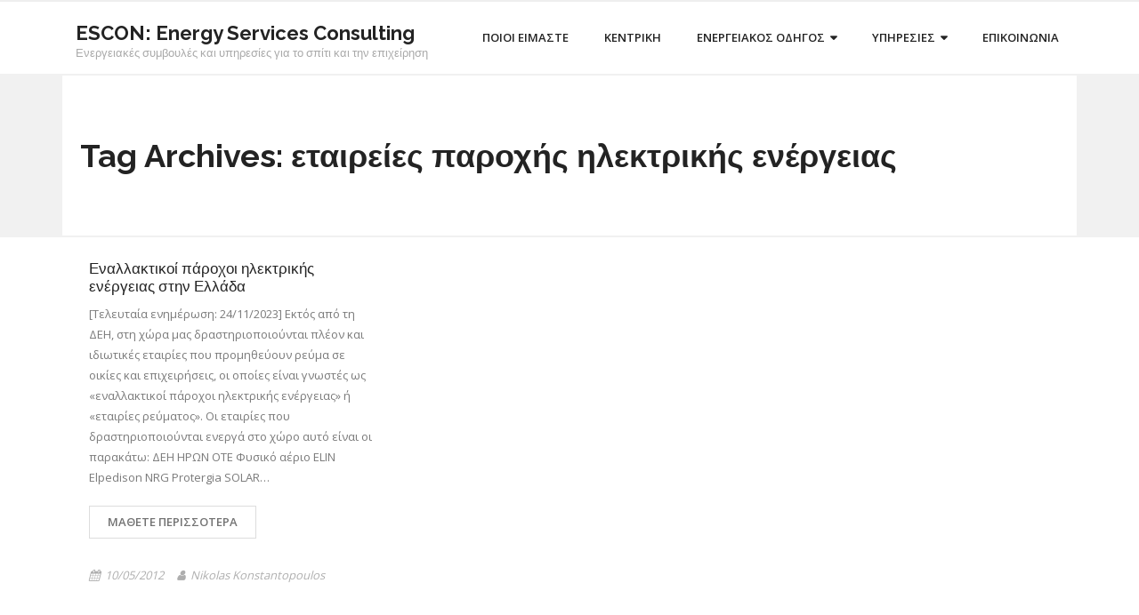

--- FILE ---
content_type: text/html; charset=UTF-8
request_url: https://escon.gr/tag/%CE%B5%CF%84%CE%B1%CE%B9%CF%81%CE%B5%CE%AF%CE%B5%CF%82-%CF%80%CE%B1%CF%81%CE%BF%CF%87%CE%AE%CF%82-%CE%B7%CE%BB%CE%B5%CE%BA%CF%84%CF%81%CE%B9%CE%BA%CE%AE%CF%82-%CE%B5%CE%BD%CE%AD%CF%81%CE%B3%CE%B5/
body_size: 12259
content:
<!DOCTYPE html>

<html lang="el">
<head>
	
<!-- Google Tag Manager [added 3d July 2023] -->
<script>(function(w,d,s,l,i){w[l]=w[l]||[];w[l].push({'gtm.start':
new Date().getTime(),event:'gtm.js'});var f=d.getElementsByTagName(s)[0],
j=d.createElement(s),dl=l!='dataLayer'?'&l='+l:'';j.async=true;j.src=
'https://www.googletagmanager.com/gtm.js?id='+i+dl;f.parentNode.insertBefore(j,f);
})(window,document,'script','dataLayer','GTM-MN83KHH');</script>
<!-- End Google Tag Manager -->
	
<meta charset="UTF-8" />
<meta name="viewport" content="width=device-width" />
<link rel="profile" href="//gmpg.org/xfn/11" />
<link rel="pingback" href="https://escon.gr/xmlrpc.php" />

<meta name='robots' content='index, follow, max-image-preview:large, max-snippet:-1, max-video-preview:-1' />
<!-- SEO optimised using built in premium theme features from ThinkUpThemes - http://www.thinkupthemes.com/ -->
<meta name="description" content="Ενεργειακές συμβουλές και υπηρεσίες διαχείρισης ενέργειας για το σπίτι και την επιχείρησή σας."/>
<meta name="keywords" content="Διαχείριση ενέργειας
Εξοικονόμηση ενέργειας
Φωτοβολταϊκά
Net metering
Energy manager
Energy management
Energy consultant
Energy consulting
Εταιρίες ρεύματος
Εναλλακτικοί πάροχοι ρεύματος"/>
<!-- ThinkUpThemes SEO -->


	<!-- This site is optimized with the Yoast SEO plugin v26.8 - https://yoast.com/product/yoast-seo-wordpress/ -->
	<title>εταιρείες παροχής ηλεκτρικής ενέργειας Αρχεία - ESCON: Energy Services Consulting</title>
	<link rel="canonical" href="https://escon.gr/tag/εταιρείες-παροχής-ηλεκτρικής-ενέργε/" />
	<meta property="og:locale" content="el_GR" />
	<meta property="og:type" content="article" />
	<meta property="og:title" content="εταιρείες παροχής ηλεκτρικής ενέργειας Αρχεία - ESCON: Energy Services Consulting" />
	<meta property="og:url" content="https://escon.gr/tag/εταιρείες-παροχής-ηλεκτρικής-ενέργε/" />
	<meta property="og:site_name" content="ESCON: Energy Services Consulting" />
	<meta name="twitter:card" content="summary_large_image" />
	<script type="application/ld+json" class="yoast-schema-graph">{"@context":"https://schema.org","@graph":[{"@type":"CollectionPage","@id":"https://escon.gr/tag/%ce%b5%cf%84%ce%b1%ce%b9%cf%81%ce%b5%ce%af%ce%b5%cf%82-%cf%80%ce%b1%cf%81%ce%bf%cf%87%ce%ae%cf%82-%ce%b7%ce%bb%ce%b5%ce%ba%cf%84%cf%81%ce%b9%ce%ba%ce%ae%cf%82-%ce%b5%ce%bd%ce%ad%cf%81%ce%b3%ce%b5/","url":"https://escon.gr/tag/%ce%b5%cf%84%ce%b1%ce%b9%cf%81%ce%b5%ce%af%ce%b5%cf%82-%cf%80%ce%b1%cf%81%ce%bf%cf%87%ce%ae%cf%82-%ce%b7%ce%bb%ce%b5%ce%ba%cf%84%cf%81%ce%b9%ce%ba%ce%ae%cf%82-%ce%b5%ce%bd%ce%ad%cf%81%ce%b3%ce%b5/","name":"εταιρείες παροχής ηλεκτρικής ενέργειας Αρχεία - ESCON: Energy Services Consulting","isPartOf":{"@id":"https://escon.gr/#website"},"breadcrumb":{"@id":"https://escon.gr/tag/%ce%b5%cf%84%ce%b1%ce%b9%cf%81%ce%b5%ce%af%ce%b5%cf%82-%cf%80%ce%b1%cf%81%ce%bf%cf%87%ce%ae%cf%82-%ce%b7%ce%bb%ce%b5%ce%ba%cf%84%cf%81%ce%b9%ce%ba%ce%ae%cf%82-%ce%b5%ce%bd%ce%ad%cf%81%ce%b3%ce%b5/#breadcrumb"},"inLanguage":"el"},{"@type":"BreadcrumbList","@id":"https://escon.gr/tag/%ce%b5%cf%84%ce%b1%ce%b9%cf%81%ce%b5%ce%af%ce%b5%cf%82-%cf%80%ce%b1%cf%81%ce%bf%cf%87%ce%ae%cf%82-%ce%b7%ce%bb%ce%b5%ce%ba%cf%84%cf%81%ce%b9%ce%ba%ce%ae%cf%82-%ce%b5%ce%bd%ce%ad%cf%81%ce%b3%ce%b5/#breadcrumb","itemListElement":[{"@type":"ListItem","position":1,"name":"Αρχική","item":"https://escon.gr/"},{"@type":"ListItem","position":2,"name":"εταιρείες παροχής ηλεκτρικής ενέργειας"}]},{"@type":"WebSite","@id":"https://escon.gr/#website","url":"https://escon.gr/","name":"ESCON: Energy Services Consulting","description":"Ενεργειακές συμβουλές και υπηρεσίες για το σπίτι και την επιχείρηση","publisher":{"@id":"https://escon.gr/#/schema/person/950d5b460d9484efff708cdcfe6bce2f"},"potentialAction":[{"@type":"SearchAction","target":{"@type":"EntryPoint","urlTemplate":"https://escon.gr/?s={search_term_string}"},"query-input":{"@type":"PropertyValueSpecification","valueRequired":true,"valueName":"search_term_string"}}],"inLanguage":"el"},{"@type":["Person","Organization"],"@id":"https://escon.gr/#/schema/person/950d5b460d9484efff708cdcfe6bce2f","name":"Nikolas Konstantopoulos","image":{"@type":"ImageObject","inLanguage":"el","@id":"https://escon.gr/#/schema/person/image/","url":"https://secure.gravatar.com/avatar/ee904e3cb8e789b91c16308de5b624f3f1db63a7ea24c07fb65a718136f65a81?s=96&r=g","contentUrl":"https://secure.gravatar.com/avatar/ee904e3cb8e789b91c16308de5b624f3f1db63a7ea24c07fb65a718136f65a81?s=96&r=g","caption":"Nikolas Konstantopoulos"},"logo":{"@id":"https://escon.gr/#/schema/person/image/"}}]}</script>
	<!-- / Yoast SEO plugin. -->


<link rel='dns-prefetch' href='//dl.dropboxusercontent.com' />
<link rel='dns-prefetch' href='//fonts.googleapis.com' />
<link rel="alternate" type="application/rss+xml" title="Ροή RSS &raquo; ESCON: Energy Services Consulting" href="https://escon.gr/feed/" />
<link rel="alternate" type="application/rss+xml" title="Ροή Σχολίων &raquo; ESCON: Energy Services Consulting" href="https://escon.gr/comments/feed/" />
<link rel="alternate" type="application/rss+xml" title="Ετικέτα ροής ESCON: Energy Services Consulting &raquo; εταιρείες παροχής ηλεκτρικής ενέργειας" href="https://escon.gr/tag/%ce%b5%cf%84%ce%b1%ce%b9%cf%81%ce%b5%ce%af%ce%b5%cf%82-%cf%80%ce%b1%cf%81%ce%bf%cf%87%ce%ae%cf%82-%ce%b7%ce%bb%ce%b5%ce%ba%cf%84%cf%81%ce%b9%ce%ba%ce%ae%cf%82-%ce%b5%ce%bd%ce%ad%cf%81%ce%b3%ce%b5/feed/" />
<style id='wp-img-auto-sizes-contain-inline-css' type='text/css'>
img:is([sizes=auto i],[sizes^="auto," i]){contain-intrinsic-size:3000px 1500px}
/*# sourceURL=wp-img-auto-sizes-contain-inline-css */
</style>
<style id='wp-emoji-styles-inline-css' type='text/css'>

	img.wp-smiley, img.emoji {
		display: inline !important;
		border: none !important;
		box-shadow: none !important;
		height: 1em !important;
		width: 1em !important;
		margin: 0 0.07em !important;
		vertical-align: -0.1em !important;
		background: none !important;
		padding: 0 !important;
	}
/*# sourceURL=wp-emoji-styles-inline-css */
</style>
<style id='wp-block-library-inline-css' type='text/css'>
:root{--wp-block-synced-color:#7a00df;--wp-block-synced-color--rgb:122,0,223;--wp-bound-block-color:var(--wp-block-synced-color);--wp-editor-canvas-background:#ddd;--wp-admin-theme-color:#007cba;--wp-admin-theme-color--rgb:0,124,186;--wp-admin-theme-color-darker-10:#006ba1;--wp-admin-theme-color-darker-10--rgb:0,107,160.5;--wp-admin-theme-color-darker-20:#005a87;--wp-admin-theme-color-darker-20--rgb:0,90,135;--wp-admin-border-width-focus:2px}@media (min-resolution:192dpi){:root{--wp-admin-border-width-focus:1.5px}}.wp-element-button{cursor:pointer}:root .has-very-light-gray-background-color{background-color:#eee}:root .has-very-dark-gray-background-color{background-color:#313131}:root .has-very-light-gray-color{color:#eee}:root .has-very-dark-gray-color{color:#313131}:root .has-vivid-green-cyan-to-vivid-cyan-blue-gradient-background{background:linear-gradient(135deg,#00d084,#0693e3)}:root .has-purple-crush-gradient-background{background:linear-gradient(135deg,#34e2e4,#4721fb 50%,#ab1dfe)}:root .has-hazy-dawn-gradient-background{background:linear-gradient(135deg,#faaca8,#dad0ec)}:root .has-subdued-olive-gradient-background{background:linear-gradient(135deg,#fafae1,#67a671)}:root .has-atomic-cream-gradient-background{background:linear-gradient(135deg,#fdd79a,#004a59)}:root .has-nightshade-gradient-background{background:linear-gradient(135deg,#330968,#31cdcf)}:root .has-midnight-gradient-background{background:linear-gradient(135deg,#020381,#2874fc)}:root{--wp--preset--font-size--normal:16px;--wp--preset--font-size--huge:42px}.has-regular-font-size{font-size:1em}.has-larger-font-size{font-size:2.625em}.has-normal-font-size{font-size:var(--wp--preset--font-size--normal)}.has-huge-font-size{font-size:var(--wp--preset--font-size--huge)}.has-text-align-center{text-align:center}.has-text-align-left{text-align:left}.has-text-align-right{text-align:right}.has-fit-text{white-space:nowrap!important}#end-resizable-editor-section{display:none}.aligncenter{clear:both}.items-justified-left{justify-content:flex-start}.items-justified-center{justify-content:center}.items-justified-right{justify-content:flex-end}.items-justified-space-between{justify-content:space-between}.screen-reader-text{border:0;clip-path:inset(50%);height:1px;margin:-1px;overflow:hidden;padding:0;position:absolute;width:1px;word-wrap:normal!important}.screen-reader-text:focus{background-color:#ddd;clip-path:none;color:#444;display:block;font-size:1em;height:auto;left:5px;line-height:normal;padding:15px 23px 14px;text-decoration:none;top:5px;width:auto;z-index:100000}html :where(.has-border-color){border-style:solid}html :where([style*=border-top-color]){border-top-style:solid}html :where([style*=border-right-color]){border-right-style:solid}html :where([style*=border-bottom-color]){border-bottom-style:solid}html :where([style*=border-left-color]){border-left-style:solid}html :where([style*=border-width]){border-style:solid}html :where([style*=border-top-width]){border-top-style:solid}html :where([style*=border-right-width]){border-right-style:solid}html :where([style*=border-bottom-width]){border-bottom-style:solid}html :where([style*=border-left-width]){border-left-style:solid}html :where(img[class*=wp-image-]){height:auto;max-width:100%}:where(figure){margin:0 0 1em}html :where(.is-position-sticky){--wp-admin--admin-bar--position-offset:var(--wp-admin--admin-bar--height,0px)}@media screen and (max-width:600px){html :where(.is-position-sticky){--wp-admin--admin-bar--position-offset:0px}}

/*# sourceURL=wp-block-library-inline-css */
</style><style id='global-styles-inline-css' type='text/css'>
:root{--wp--preset--aspect-ratio--square: 1;--wp--preset--aspect-ratio--4-3: 4/3;--wp--preset--aspect-ratio--3-4: 3/4;--wp--preset--aspect-ratio--3-2: 3/2;--wp--preset--aspect-ratio--2-3: 2/3;--wp--preset--aspect-ratio--16-9: 16/9;--wp--preset--aspect-ratio--9-16: 9/16;--wp--preset--color--black: #000000;--wp--preset--color--cyan-bluish-gray: #abb8c3;--wp--preset--color--white: #ffffff;--wp--preset--color--pale-pink: #f78da7;--wp--preset--color--vivid-red: #cf2e2e;--wp--preset--color--luminous-vivid-orange: #ff6900;--wp--preset--color--luminous-vivid-amber: #fcb900;--wp--preset--color--light-green-cyan: #7bdcb5;--wp--preset--color--vivid-green-cyan: #00d084;--wp--preset--color--pale-cyan-blue: #8ed1fc;--wp--preset--color--vivid-cyan-blue: #0693e3;--wp--preset--color--vivid-purple: #9b51e0;--wp--preset--gradient--vivid-cyan-blue-to-vivid-purple: linear-gradient(135deg,rgb(6,147,227) 0%,rgb(155,81,224) 100%);--wp--preset--gradient--light-green-cyan-to-vivid-green-cyan: linear-gradient(135deg,rgb(122,220,180) 0%,rgb(0,208,130) 100%);--wp--preset--gradient--luminous-vivid-amber-to-luminous-vivid-orange: linear-gradient(135deg,rgb(252,185,0) 0%,rgb(255,105,0) 100%);--wp--preset--gradient--luminous-vivid-orange-to-vivid-red: linear-gradient(135deg,rgb(255,105,0) 0%,rgb(207,46,46) 100%);--wp--preset--gradient--very-light-gray-to-cyan-bluish-gray: linear-gradient(135deg,rgb(238,238,238) 0%,rgb(169,184,195) 100%);--wp--preset--gradient--cool-to-warm-spectrum: linear-gradient(135deg,rgb(74,234,220) 0%,rgb(151,120,209) 20%,rgb(207,42,186) 40%,rgb(238,44,130) 60%,rgb(251,105,98) 80%,rgb(254,248,76) 100%);--wp--preset--gradient--blush-light-purple: linear-gradient(135deg,rgb(255,206,236) 0%,rgb(152,150,240) 100%);--wp--preset--gradient--blush-bordeaux: linear-gradient(135deg,rgb(254,205,165) 0%,rgb(254,45,45) 50%,rgb(107,0,62) 100%);--wp--preset--gradient--luminous-dusk: linear-gradient(135deg,rgb(255,203,112) 0%,rgb(199,81,192) 50%,rgb(65,88,208) 100%);--wp--preset--gradient--pale-ocean: linear-gradient(135deg,rgb(255,245,203) 0%,rgb(182,227,212) 50%,rgb(51,167,181) 100%);--wp--preset--gradient--electric-grass: linear-gradient(135deg,rgb(202,248,128) 0%,rgb(113,206,126) 100%);--wp--preset--gradient--midnight: linear-gradient(135deg,rgb(2,3,129) 0%,rgb(40,116,252) 100%);--wp--preset--font-size--small: 13px;--wp--preset--font-size--medium: 20px;--wp--preset--font-size--large: 36px;--wp--preset--font-size--x-large: 42px;--wp--preset--spacing--20: 0.44rem;--wp--preset--spacing--30: 0.67rem;--wp--preset--spacing--40: 1rem;--wp--preset--spacing--50: 1.5rem;--wp--preset--spacing--60: 2.25rem;--wp--preset--spacing--70: 3.38rem;--wp--preset--spacing--80: 5.06rem;--wp--preset--shadow--natural: 6px 6px 9px rgba(0, 0, 0, 0.2);--wp--preset--shadow--deep: 12px 12px 50px rgba(0, 0, 0, 0.4);--wp--preset--shadow--sharp: 6px 6px 0px rgba(0, 0, 0, 0.2);--wp--preset--shadow--outlined: 6px 6px 0px -3px rgb(255, 255, 255), 6px 6px rgb(0, 0, 0);--wp--preset--shadow--crisp: 6px 6px 0px rgb(0, 0, 0);}:where(.is-layout-flex){gap: 0.5em;}:where(.is-layout-grid){gap: 0.5em;}body .is-layout-flex{display: flex;}.is-layout-flex{flex-wrap: wrap;align-items: center;}.is-layout-flex > :is(*, div){margin: 0;}body .is-layout-grid{display: grid;}.is-layout-grid > :is(*, div){margin: 0;}:where(.wp-block-columns.is-layout-flex){gap: 2em;}:where(.wp-block-columns.is-layout-grid){gap: 2em;}:where(.wp-block-post-template.is-layout-flex){gap: 1.25em;}:where(.wp-block-post-template.is-layout-grid){gap: 1.25em;}.has-black-color{color: var(--wp--preset--color--black) !important;}.has-cyan-bluish-gray-color{color: var(--wp--preset--color--cyan-bluish-gray) !important;}.has-white-color{color: var(--wp--preset--color--white) !important;}.has-pale-pink-color{color: var(--wp--preset--color--pale-pink) !important;}.has-vivid-red-color{color: var(--wp--preset--color--vivid-red) !important;}.has-luminous-vivid-orange-color{color: var(--wp--preset--color--luminous-vivid-orange) !important;}.has-luminous-vivid-amber-color{color: var(--wp--preset--color--luminous-vivid-amber) !important;}.has-light-green-cyan-color{color: var(--wp--preset--color--light-green-cyan) !important;}.has-vivid-green-cyan-color{color: var(--wp--preset--color--vivid-green-cyan) !important;}.has-pale-cyan-blue-color{color: var(--wp--preset--color--pale-cyan-blue) !important;}.has-vivid-cyan-blue-color{color: var(--wp--preset--color--vivid-cyan-blue) !important;}.has-vivid-purple-color{color: var(--wp--preset--color--vivid-purple) !important;}.has-black-background-color{background-color: var(--wp--preset--color--black) !important;}.has-cyan-bluish-gray-background-color{background-color: var(--wp--preset--color--cyan-bluish-gray) !important;}.has-white-background-color{background-color: var(--wp--preset--color--white) !important;}.has-pale-pink-background-color{background-color: var(--wp--preset--color--pale-pink) !important;}.has-vivid-red-background-color{background-color: var(--wp--preset--color--vivid-red) !important;}.has-luminous-vivid-orange-background-color{background-color: var(--wp--preset--color--luminous-vivid-orange) !important;}.has-luminous-vivid-amber-background-color{background-color: var(--wp--preset--color--luminous-vivid-amber) !important;}.has-light-green-cyan-background-color{background-color: var(--wp--preset--color--light-green-cyan) !important;}.has-vivid-green-cyan-background-color{background-color: var(--wp--preset--color--vivid-green-cyan) !important;}.has-pale-cyan-blue-background-color{background-color: var(--wp--preset--color--pale-cyan-blue) !important;}.has-vivid-cyan-blue-background-color{background-color: var(--wp--preset--color--vivid-cyan-blue) !important;}.has-vivid-purple-background-color{background-color: var(--wp--preset--color--vivid-purple) !important;}.has-black-border-color{border-color: var(--wp--preset--color--black) !important;}.has-cyan-bluish-gray-border-color{border-color: var(--wp--preset--color--cyan-bluish-gray) !important;}.has-white-border-color{border-color: var(--wp--preset--color--white) !important;}.has-pale-pink-border-color{border-color: var(--wp--preset--color--pale-pink) !important;}.has-vivid-red-border-color{border-color: var(--wp--preset--color--vivid-red) !important;}.has-luminous-vivid-orange-border-color{border-color: var(--wp--preset--color--luminous-vivid-orange) !important;}.has-luminous-vivid-amber-border-color{border-color: var(--wp--preset--color--luminous-vivid-amber) !important;}.has-light-green-cyan-border-color{border-color: var(--wp--preset--color--light-green-cyan) !important;}.has-vivid-green-cyan-border-color{border-color: var(--wp--preset--color--vivid-green-cyan) !important;}.has-pale-cyan-blue-border-color{border-color: var(--wp--preset--color--pale-cyan-blue) !important;}.has-vivid-cyan-blue-border-color{border-color: var(--wp--preset--color--vivid-cyan-blue) !important;}.has-vivid-purple-border-color{border-color: var(--wp--preset--color--vivid-purple) !important;}.has-vivid-cyan-blue-to-vivid-purple-gradient-background{background: var(--wp--preset--gradient--vivid-cyan-blue-to-vivid-purple) !important;}.has-light-green-cyan-to-vivid-green-cyan-gradient-background{background: var(--wp--preset--gradient--light-green-cyan-to-vivid-green-cyan) !important;}.has-luminous-vivid-amber-to-luminous-vivid-orange-gradient-background{background: var(--wp--preset--gradient--luminous-vivid-amber-to-luminous-vivid-orange) !important;}.has-luminous-vivid-orange-to-vivid-red-gradient-background{background: var(--wp--preset--gradient--luminous-vivid-orange-to-vivid-red) !important;}.has-very-light-gray-to-cyan-bluish-gray-gradient-background{background: var(--wp--preset--gradient--very-light-gray-to-cyan-bluish-gray) !important;}.has-cool-to-warm-spectrum-gradient-background{background: var(--wp--preset--gradient--cool-to-warm-spectrum) !important;}.has-blush-light-purple-gradient-background{background: var(--wp--preset--gradient--blush-light-purple) !important;}.has-blush-bordeaux-gradient-background{background: var(--wp--preset--gradient--blush-bordeaux) !important;}.has-luminous-dusk-gradient-background{background: var(--wp--preset--gradient--luminous-dusk) !important;}.has-pale-ocean-gradient-background{background: var(--wp--preset--gradient--pale-ocean) !important;}.has-electric-grass-gradient-background{background: var(--wp--preset--gradient--electric-grass) !important;}.has-midnight-gradient-background{background: var(--wp--preset--gradient--midnight) !important;}.has-small-font-size{font-size: var(--wp--preset--font-size--small) !important;}.has-medium-font-size{font-size: var(--wp--preset--font-size--medium) !important;}.has-large-font-size{font-size: var(--wp--preset--font-size--large) !important;}.has-x-large-font-size{font-size: var(--wp--preset--font-size--x-large) !important;}
/*# sourceURL=global-styles-inline-css */
</style>

<style id='classic-theme-styles-inline-css' type='text/css'>
/*! This file is auto-generated */
.wp-block-button__link{color:#fff;background-color:#32373c;border-radius:9999px;box-shadow:none;text-decoration:none;padding:calc(.667em + 2px) calc(1.333em + 2px);font-size:1.125em}.wp-block-file__button{background:#32373c;color:#fff;text-decoration:none}
/*# sourceURL=/wp-includes/css/classic-themes.min.css */
</style>
<link rel='stylesheet' id='contact-form-7-css' href='https://escon.gr/wp-content/plugins/contact-form-7/includes/css/styles.css?ver=6.1.4' type='text/css' media='all' />
<link rel='stylesheet' id='thinkup-google-fonts-css' href='//fonts.googleapis.com/css?family=Raleway%3A300%2C400%2C600%2C700%7COpen+Sans%3A300%2C400%2C600%2C700&#038;subset=latin%2Clatin-ext' type='text/css' media='all' />
<link rel='stylesheet' id='prettyPhoto-css' href='https://escon.gr/wp-content/themes/Consulting_Pro/lib/extentions/prettyPhoto/css/prettyPhoto.css?ver=3.1.6' type='text/css' media='all' />
<link rel='stylesheet' id='thinkup-bootstrap-css' href='https://escon.gr/wp-content/themes/Consulting_Pro/lib/extentions/bootstrap/css/bootstrap.min.css?ver=2.3.2' type='text/css' media='all' />
<link rel='stylesheet' id='dashicons-css' href='https://escon.gr/wp-includes/css/dashicons.min.css?ver=6.9' type='text/css' media='all' />
<link rel='stylesheet' id='font-awesome-css' href='https://escon.gr/wp-content/themes/Consulting_Pro/lib/extentions/font-awesome/css/font-awesome.min.css?ver=4.7.0' type='text/css' media='all' />
<link rel='stylesheet' id='thinkup-shortcodes-css' href='https://escon.gr/wp-content/themes/Consulting_Pro/styles/style-shortcodes.css?ver=1.6.3' type='text/css' media='all' />
<link rel='stylesheet' id='thinkup-style-css' href='https://escon.gr/wp-content/themes/Consulting_Pro/style.css?ver=1.6.3' type='text/css' media='all' />
<link rel='stylesheet' id='thinkup-portfolio-css' href='https://escon.gr/wp-content/themes/Consulting_Pro/styles/style-portfolio.css?ver=1.6.3' type='text/css' media='all' />
<link rel='stylesheet' id='newsletter-css' href='https://escon.gr/wp-content/plugins/newsletter/style.css?ver=9.1.1' type='text/css' media='all' />
<link rel='stylesheet' id='thinkup-responsive-css' href='https://escon.gr/wp-content/themes/Consulting_Pro/styles/style-responsive.css?ver=1.6.3' type='text/css' media='all' />
<script type="text/javascript" src="https://escon.gr/wp-includes/js/jquery/jquery.min.js?ver=3.7.1" id="jquery-core-js"></script>
<script type="text/javascript" src="https://escon.gr/wp-includes/js/jquery/jquery-migrate.min.js?ver=3.4.1" id="jquery-migrate-js"></script>
<script type="text/javascript" src="https://escon.gr/wp-content/themes/Consulting_Pro/lib/scripts/plugins/sticky/jquery.sticky.js?ver=true" id="sticky-js"></script>
<script type="text/javascript" src="https://escon.gr/wp-content/themes/Consulting_Pro/lib/scripts/plugins/videoBG/jquery.videoBG.js?ver=0.2" id="videobg-js"></script>
<script type="text/javascript" id="tweetscroll-js-extra">
/* <![CDATA[ */
var PiTweetScroll = {"ajaxrequests":"https://escon.gr/wp-admin/admin-ajax.php"};
//# sourceURL=tweetscroll-js-extra
/* ]]> */
</script>
<script type="text/javascript" src="https://escon.gr/wp-content/themes/Consulting_Pro/lib/widgets/twitterfeed/js/jquery.tweetscroll.js?ver=6.9" id="tweetscroll-js"></script>
<link rel="https://api.w.org/" href="https://escon.gr/wp-json/" /><link rel="alternate" title="JSON" type="application/json" href="https://escon.gr/wp-json/wp/v2/tags/136" /><link rel="EditURI" type="application/rsd+xml" title="RSD" href="https://escon.gr/xmlrpc.php?rsd" />
<meta name="generator" content="WordPress 6.9" />
<link rel="Shortcut Icon" type="image/x-icon" href="https://escon.gr/wp-content/uploads/2018/01/plug3.png" /><style>#intro {background: #F1F1F1;}</style>
<style type="text/css">
.blog-article .blog-title a,
.single-post h1.page-title {
  text-transform: none !important;
}

.intro-style2 #intro #intro-core {
    display: table;
    width: 100%;
    position: absolute;
    left: 0;
    right: 0;
    bottom: 0;
    text-align: left;
    max-width: 1140px;
    border: none;
    border-bottom: 3px solid #4498e7;
}

#intro .page-title {
    position: relative;
    color: #232323;
    font-size: 30px;
    font-weight: 700;
    text-transform: none;
    margin: auto;
}

.single .post-title {
    font-size: 22px;
    font-weight: 400;
    text-transform: none;
    margin-bottom: 5px;
}

#logo {
    margin-left: 15px;
}

.intro-style2 #intro #intro-core {
    display: table;
    width: 100%;
    position: relative;
    left: 0;
    right: 0;
    bottom: 0;
    text-align: left;
    max-width: 1140px;
    border: none;
    border-top: 2px solid #F1F1F1;
    border-bottom: 2px solid #F1F1F1;
}

#content {
	clear: both;
	margin: 0;
	padding: 15px 10px 30px;
} 

.intro-style2 #intro {
    height: auto;
    padding: 0 20px;
    max-height: 3000px;
    position: relative;
}

.grecaptcha-badge{
	visibility: collapse !important;  
}
</style>

</head>

<body class="archive tag tag-136 wp-theme-Consulting_Pro layout-sidebar-none intro-on intro-style2 layout-responsive layout-wide pre-header-style2 header-style1">
	
<!-- Google Tag Manager (noscript) [Added 3d July 2023] -->
<noscript><iframe src="https://www.googletagmanager.com/ns.html?id=GTM-MN83KHH"
height="0" width="0" style="display:none;visibility:hidden"></iframe></noscript>
<!-- End Google Tag Manager (noscript) -->
	
<div id="body-core" class="hfeed site">

	<header>
	<div id="site-header">

			
		<div id="pre-header">
		<div class="wrap-safari">
		<div id="pre-header-core" class="main-navigation">

			
			
			
		</div>
		</div>
		</div>
		<!-- #pre-header -->

				<div id="header">
		<div id="header-core">

			
			<div id="logo">
			<a rel="home" href="https://escon.gr/"><h1 rel="home" class="site-title" title="ESCON: Energy Services Consulting">ESCON: Energy Services Consulting</h1><h2 class="site-description" title="Ενεργειακές συμβουλές και υπηρεσίες για το σπίτι και την επιχείρηση">Ενεργειακές συμβουλές και υπηρεσίες για το σπίτι και την επιχείρηση</h2></a>			</div>

			
			
			<div id="header-links" class="main-navigation">
			<div id="header-links-inner" class="header-links">

				<ul id="menu-general-menu" class="menu"><li id="menu-item-148" class="menu-item menu-item-type-post_type menu-item-object-page"><a href="https://escon.gr/home/"><span>ΠΟΙΟΙ ΕΙΜΑΣΤΕ</span></a></li>
<li id="menu-item-1950" class="menu-item menu-item-type-custom menu-item-object-custom menu-item-home"><a href="https://escon.gr"><span>ΚΕΝΤΡΙΚΗ</span></a></li>
<li id="menu-item-179" class="menu-item menu-item-type-post_type menu-item-object-page menu-item-has-children"><a href="https://escon.gr/energeiakos-odhgos/"><span>ΕΝΕΡΓΕΙΑΚΟΣ ΟΔΗΓΟΣ</span></a>
<ul class="sub-menu">
	<li id="menu-item-2187" class="menu-item menu-item-type-post_type menu-item-object-page"><a href="https://escon.gr/eisagwgh/">1. Εισαγωγή &#038; Περιεχόμενα</a></li>
	<li id="menu-item-1027" class="menu-item menu-item-type-post_type menu-item-object-page menu-item-has-children"><a href="https://escon.gr/agores-energeias-ths-elladas/">2. Αγορές ενέργειας</a>
	<ul class="sub-menu">
		<li id="menu-item-1408" class="menu-item menu-item-type-post_type menu-item-object-page menu-item-has-children"><a href="https://escon.gr/h-agora-hlektrikhs-energeias-sthn-ellada/">Αγορά ηλεκτρικής ενέργειας</a>
		<ul class="sub-menu">
			<li id="menu-item-1413" class="menu-item menu-item-type-post_type menu-item-object-page"><a href="https://escon.gr/enallaktikoi-paroxoi-hlektrikhs-energeias-sthn-ellada/">Εναλλακτικοί πάροχοι ηλεκτρικής ενέργειας</a></li>
		</ul>
</li>
	</ul>
</li>
	<li id="menu-item-2114" class="menu-item menu-item-type-post_type menu-item-object-page menu-item-has-children"><a href="https://escon.gr/energeiaka-systhmata-sthn-ellada/">3. Ενεργειακά συστήματα</a>
	<ul class="sub-menu">
		<li id="menu-item-2115" class="menu-item menu-item-type-post_type menu-item-object-page"><a href="https://escon.gr/systhmata-kratikwn-energeiakwn-ypodomwn/">Συστήματα κρατικών ενεργειακών υποδομών</a></li>
		<li id="menu-item-1373" class="menu-item menu-item-type-post_type menu-item-object-page"><a href="https://escon.gr/h-agora-energeiakwn-systhmatwn-sthn-ellada/">Αγορά ενεργειακών συστημάτων</a></li>
	</ul>
</li>
	<li id="menu-item-1889" class="menu-item menu-item-type-post_type menu-item-object-page menu-item-has-children"><a href="https://escon.gr/epidotoymena-programmata/">4. Επιδοτούμενα προγράμματα</a>
	<ul class="sub-menu">
		<li id="menu-item-3175" class="menu-item menu-item-type-post_type menu-item-object-page"><a href="https://escon.gr/programma-eksoikonomisi-kat-oikon-2/">Πρόγραμμα «Εξοικονόμηση κατ’ οίκον ΙΙ»</a></li>
		<li id="menu-item-3354" class="menu-item menu-item-type-post_type menu-item-object-post"><a href="https://escon.gr/programma-eksoikonomw-aftonomw-2021/">Πρόγραμμα «Εξοικονομώ – Αυτονομώ (2021)»</a></li>
	</ul>
</li>
	<li id="menu-item-517" class="menu-item menu-item-type-post_type menu-item-object-page"><a href="https://escon.gr/energeiakh-politikh/">5. Ενεργειακή πολιτική</a></li>
	<li id="menu-item-2002" class="menu-item menu-item-type-post_type menu-item-object-page menu-item-has-children"><a href="https://escon.gr/energeiakh-nomothesia/">6. Ενεργειακή νομοθεσία</a>
	<ul class="sub-menu">
		<li id="menu-item-2407" class="menu-item menu-item-type-post_type menu-item-object-page menu-item-has-children"><a href="https://escon.gr/parousiash_nomo8esias_xronologika/">Παρουσίαση της ενεργειακής νομοθεσίας με ημερολογιακή σειρά δημοσίευσης</a>
		<ul class="sub-menu">
			<li id="menu-item-2410" class="menu-item menu-item-type-post_type menu-item-object-page"><a href="https://escon.gr/energeiakh-nomothesia-ola-ta-themata/">Ημερολογιακή παρουσίαση νομοθεσίας για όλα τα ενεργειακά θέματα.</a></li>
			<li id="menu-item-2412" class="menu-item menu-item-type-post_type menu-item-object-page"><a href="https://escon.gr/xronologikh_parousiash_photovoltaika/">Ημερολογιακή παρουσίαση νομοθεσίας για Φωτοβολταϊκά</a></li>
		</ul>
</li>
	</ul>
</li>
	<li id="menu-item-2041" class="menu-item menu-item-type-post_type menu-item-object-page"><a href="https://escon.gr/energeiakoi-thesmikoi-foreis/">7. Ενεργειακοί θεσμικοί φορείς</a></li>
	<li id="menu-item-608" class="menu-item menu-item-type-post_type menu-item-object-page"><a href="https://escon.gr/energeiakh-orologia/">8. Ενεργειακή Ορολογία</a></li>
</ul>
</li>
<li id="menu-item-1798" class="menu-item menu-item-type-post_type menu-item-object-page menu-item-has-children"><a href="https://escon.gr/yphresies-ths-escon/"><span>ΥΠΗΡΕΣΙΕΣ</span></a>
<ul class="sub-menu">
	<li id="menu-item-3384" class="menu-item menu-item-type-post_type menu-item-object-page"><a href="https://escon.gr/meleti-pvsyst/">Μελέτη PVsyst</a></li>
	<li id="menu-item-1808" class="menu-item menu-item-type-post_type menu-item-object-page"><a href="https://escon.gr/yphresia-ths-escon-energeiakh-epithewrhsh-ktiriou/">Ενεργειακή επιθεώρηση κτιρίου</a></li>
	<li id="menu-item-1823" class="menu-item menu-item-type-post_type menu-item-object-page"><a href="https://escon.gr/yphresia-ths-escon-hlektromhxanologikes-meletes/">Ηλεκτρομηχανολογικές μελέτες</a></li>
	<li id="menu-item-1816" class="menu-item menu-item-type-post_type menu-item-object-page"><a href="https://escon.gr/yphresia-ths-escon-programma-eksoikonomhsh-kat-oikon/">Πρόγραμμα «Εξοικονόμηση κατ’ οίκον»</a></li>
	<li id="menu-item-1826" class="menu-item menu-item-type-post_type menu-item-object-page"><a href="https://escon.gr/yphresia-ths-escon-meleth-energeiakhs-apodoshs/">Μελέτη ενεργειακής απόδοσης για νέο, ή προς ριζική ανακαίνιση, κτίριο</a></li>
</ul>
</li>
<li id="menu-item-763" class="menu-item menu-item-type-post_type menu-item-object-page"><a href="https://escon.gr/epikoinwnia/"><span>ΕΠΙΚΟΙΝΩΝΙΑ</span></a></li>
</ul>
				
			</div>
			</div>
			<!-- #header-links .main-navigation -->

			<div id="header-nav"><a class="btn-navbar" data-toggle="collapse" data-target=".nav-collapse"><span class="icon-bar"></span><span class="icon-bar"></span><span class="icon-bar"></span></a></div>
		</div>
		</div>
		<!-- #header -->

		<div id="header-responsive"><div id="header-responsive-inner" class="responsive-links nav-collapse collapse"><ul id="menu-general-menu-1" class=""><li id="res-menu-item-148" class="menu-item menu-item-type-post_type menu-item-object-page"><a href="https://escon.gr/home/"><span>ΠΟΙΟΙ ΕΙΜΑΣΤΕ</span></a></li>
<li id="res-menu-item-1950" class="menu-item menu-item-type-custom menu-item-object-custom menu-item-home"><a href="https://escon.gr"><span>ΚΕΝΤΡΙΚΗ</span></a></li>
<li id="res-menu-item-179" class="menu-item menu-item-type-post_type menu-item-object-page menu-item-has-children"><a href="https://escon.gr/energeiakos-odhgos/"><span>ΕΝΕΡΓΕΙΑΚΟΣ ΟΔΗΓΟΣ</span></a>
<ul class="sub-menu">
	<li id="res-menu-item-2187" class="menu-item menu-item-type-post_type menu-item-object-page"><a href="https://escon.gr/eisagwgh/">&#45; 1. Εισαγωγή &#038; Περιεχόμενα</a></li>
	<li id="res-menu-item-1027" class="menu-item menu-item-type-post_type menu-item-object-page menu-item-has-children"><a href="https://escon.gr/agores-energeias-ths-elladas/">&#45; 2. Αγορές ενέργειας</a>
	<ul class="sub-menu">
		<li id="res-menu-item-1408" class="menu-item menu-item-type-post_type menu-item-object-page menu-item-has-children"><a href="https://escon.gr/h-agora-hlektrikhs-energeias-sthn-ellada/">&#45; &#45; Αγορά ηλεκτρικής ενέργειας</a>
		<ul class="sub-menu">
			<li id="res-menu-item-1413" class="menu-item menu-item-type-post_type menu-item-object-page"><a href="https://escon.gr/enallaktikoi-paroxoi-hlektrikhs-energeias-sthn-ellada/">&#45; &#45; &#45; Εναλλακτικοί πάροχοι ηλεκτρικής ενέργειας</a></li>
		</ul>
</li>
	</ul>
</li>
	<li id="res-menu-item-2114" class="menu-item menu-item-type-post_type menu-item-object-page menu-item-has-children"><a href="https://escon.gr/energeiaka-systhmata-sthn-ellada/">&#45; 3. Ενεργειακά συστήματα</a>
	<ul class="sub-menu">
		<li id="res-menu-item-2115" class="menu-item menu-item-type-post_type menu-item-object-page"><a href="https://escon.gr/systhmata-kratikwn-energeiakwn-ypodomwn/">&#45; &#45; Συστήματα κρατικών ενεργειακών υποδομών</a></li>
		<li id="res-menu-item-1373" class="menu-item menu-item-type-post_type menu-item-object-page"><a href="https://escon.gr/h-agora-energeiakwn-systhmatwn-sthn-ellada/">&#45; &#45; Αγορά ενεργειακών συστημάτων</a></li>
	</ul>
</li>
	<li id="res-menu-item-1889" class="menu-item menu-item-type-post_type menu-item-object-page menu-item-has-children"><a href="https://escon.gr/epidotoymena-programmata/">&#45; 4. Επιδοτούμενα προγράμματα</a>
	<ul class="sub-menu">
		<li id="res-menu-item-3175" class="menu-item menu-item-type-post_type menu-item-object-page"><a href="https://escon.gr/programma-eksoikonomisi-kat-oikon-2/">&#45; &#45; Πρόγραμμα «Εξοικονόμηση κατ’ οίκον ΙΙ»</a></li>
		<li id="res-menu-item-3354" class="menu-item menu-item-type-post_type menu-item-object-post"><a href="https://escon.gr/programma-eksoikonomw-aftonomw-2021/">&#45; &#45; Πρόγραμμα «Εξοικονομώ – Αυτονομώ (2021)»</a></li>
	</ul>
</li>
	<li id="res-menu-item-517" class="menu-item menu-item-type-post_type menu-item-object-page"><a href="https://escon.gr/energeiakh-politikh/">&#45; 5. Ενεργειακή πολιτική</a></li>
	<li id="res-menu-item-2002" class="menu-item menu-item-type-post_type menu-item-object-page menu-item-has-children"><a href="https://escon.gr/energeiakh-nomothesia/">&#45; 6. Ενεργειακή νομοθεσία</a>
	<ul class="sub-menu">
		<li id="res-menu-item-2407" class="menu-item menu-item-type-post_type menu-item-object-page menu-item-has-children"><a href="https://escon.gr/parousiash_nomo8esias_xronologika/">&#45; &#45; Παρουσίαση της ενεργειακής νομοθεσίας με ημερολογιακή σειρά δημοσίευσης</a>
		<ul class="sub-menu">
			<li id="res-menu-item-2410" class="menu-item menu-item-type-post_type menu-item-object-page"><a href="https://escon.gr/energeiakh-nomothesia-ola-ta-themata/">&#45; &#45; &#45; Ημερολογιακή παρουσίαση νομοθεσίας για όλα τα ενεργειακά θέματα.</a></li>
			<li id="res-menu-item-2412" class="menu-item menu-item-type-post_type menu-item-object-page"><a href="https://escon.gr/xronologikh_parousiash_photovoltaika/">&#45; &#45; &#45; Ημερολογιακή παρουσίαση νομοθεσίας για Φωτοβολταϊκά</a></li>
		</ul>
</li>
	</ul>
</li>
	<li id="res-menu-item-2041" class="menu-item menu-item-type-post_type menu-item-object-page"><a href="https://escon.gr/energeiakoi-thesmikoi-foreis/">&#45; 7. Ενεργειακοί θεσμικοί φορείς</a></li>
	<li id="res-menu-item-608" class="menu-item menu-item-type-post_type menu-item-object-page"><a href="https://escon.gr/energeiakh-orologia/">&#45; 8. Ενεργειακή Ορολογία</a></li>
</ul>
</li>
<li id="res-menu-item-1798" class="menu-item menu-item-type-post_type menu-item-object-page menu-item-has-children"><a href="https://escon.gr/yphresies-ths-escon/"><span>ΥΠΗΡΕΣΙΕΣ</span></a>
<ul class="sub-menu">
	<li id="res-menu-item-3384" class="menu-item menu-item-type-post_type menu-item-object-page"><a href="https://escon.gr/meleti-pvsyst/">&#45; Μελέτη PVsyst</a></li>
	<li id="res-menu-item-1808" class="menu-item menu-item-type-post_type menu-item-object-page"><a href="https://escon.gr/yphresia-ths-escon-energeiakh-epithewrhsh-ktiriou/">&#45; Ενεργειακή επιθεώρηση κτιρίου</a></li>
	<li id="res-menu-item-1823" class="menu-item menu-item-type-post_type menu-item-object-page"><a href="https://escon.gr/yphresia-ths-escon-hlektromhxanologikes-meletes/">&#45; Ηλεκτρομηχανολογικές μελέτες</a></li>
	<li id="res-menu-item-1816" class="menu-item menu-item-type-post_type menu-item-object-page"><a href="https://escon.gr/yphresia-ths-escon-programma-eksoikonomhsh-kat-oikon/">&#45; Πρόγραμμα «Εξοικονόμηση κατ’ οίκον»</a></li>
	<li id="res-menu-item-1826" class="menu-item menu-item-type-post_type menu-item-object-page"><a href="https://escon.gr/yphresia-ths-escon-meleth-energeiakhs-apodoshs/">&#45; Μελέτη ενεργειακής απόδοσης για νέο, ή προς ριζική ανακαίνιση, κτίριο</a></li>
</ul>
</li>
<li id="res-menu-item-763" class="menu-item menu-item-type-post_type menu-item-object-page"><a href="https://escon.gr/epikoinwnia/"><span>ΕΠΙΚΟΙΝΩΝΙΑ</span></a></li>
</ul></div></div>
		
		
		<div id="intro" class="option1"><div class="wrap-safari"><div id="intro-core"><div id="intro-core-wrap"><h1 class="page-title"><span>Tag Archives: </span>εταιρείες παροχής ηλεκτρικής ενέργειας</h1></div></div></div></div>
		
		
		
		
	</div>


	</header>
	<!-- header -->

		
	<div id="content">
	<div id="content-core">

		<div id="main">
		<div id="main-core">
			
				<div id="container">

				
					<div class="blog-grid element column-3">

					<article id="post-1346" class="blog-article post-1346 page type-page status-publish hentry category-agora-energeias category-agora-hlektrikhs-energeias-lianikh category-enallaktikoi-paroxoi-hlektrikhs-energeias category-energeiakh-diaxeirish category-hlektrikh-energeia category-katanalotis category-keimena-ths-escon category-paroxoi-hlektrikhs-energeias tag-energy-- tag-energy- tag-paroxoi-reymatow tag-petrogaz-energy tag-127 tag-140 tag-124 tag-114 tag-128 tag-79 tag-178 tag-133 tag-181 tag-182 tag-144 tag-99 tag-183 tag-184 tag-185 tag-132 tag-186 tag-130 tag-155 tag-189 tag-187 tag-188 tag-193 tag-191 tag-192 tag-190 tag-146 tag-194 tag-135 tag-136 tag-118 tag-116 tag-131 tag-156 tag-82 tag-83 tag-152 tag-125 tag-77 tag-142 tag-145 tag-149 tag-137 tag-138 tag-143 tag-134 tag-139 tag-80 tag-148 tag-81 tag-151 tag-78 tag-141 tag-153 tag-154 tag-115 tag-150 tag-147 tag-172 tag-123 tag-117 tag-113 tag-129">

						
						<div class="entry-content">

							<h2 class="blog-title"><a href="https://escon.gr/enallaktikoi-paroxoi-hlektrikhs-energeias-sthn-ellada/" title="Permalink to Εναλλακτικοί πάροχοι ηλεκτρικής ενέργειας στην Ελλάδα">Εναλλακτικοί πάροχοι ηλεκτρικής ενέργειας στην Ελλάδα</a></h2>							<p>[Τελευταία ενημέρωση: 24/11/2023] Εκτός από τη ΔΕΗ, στη χώρα μας δραστηριοποιούνται πλέον και ιδιωτικές εταιρίες που προμηθεύουν ρεύμα σε οικίες και επιχειρήσεις, οι οποίες είναι γνωστές ως «εναλλακτικοί πάροχοι ηλεκτρικής ενέργειας» ή «εταιρίες ρεύματος». Οι εταιρίες που δραστηριοποιούνται ενεργά στο χώρο αυτό είναι οι παρακάτω: ΔΕΗ ΗΡΩΝ ΟΤΕ Φυσικό αέριο ELIN Elpedison NRG Protergia SOLAR&hellip;</p>
<p class="more-link"><a href="https://escon.gr/enallaktikoi-paroxoi-hlektrikhs-energeias-sthn-ellada/" class="themebutton2">Μάθετε περισσότερα</a></p>
							<div class="entry-meta"><span class="date"><a href="https://escon.gr/enallaktikoi-paroxoi-hlektrikhs-energeias-sthn-ellada/" title="Εναλλακτικοί πάροχοι ηλεκτρικής ενέργειας στην Ελλάδα"><time datetime="2012-05-10T14:57:14+02:00">10/05/2012</time></a></span><span class="author"><a href="https://escon.gr/author/admin/" title="View all posts by Nikolas Konstantopoulos" rel="author">Nikolas Konstantopoulos</a></span></div>
						</div><div class="clearboth"></div>

					</article><!-- #post- -->

					</div>

				
				</div><div class="clearboth"></div>

				
			

		</div><!-- #main-core -->
		</div><!-- #main -->
			</div>
	</div><!-- #content -->

	
	<footer>
		<div id="footer"><div id="footer-core" class="option9"><div id="footer-col1" class="widget-area"><aside class="widget widget_newsletterwidget"><h3 class="footer-widget-title"><span>ΕΓΓΡΑΦΗ στο newsletter</span></h3><div class="tnp tnp-subscription tnp-widget">
<form method="post" action="https://escon.gr/wp-admin/admin-ajax.php?action=tnp&amp;na=s">
<input type="hidden" name="nr" value="widget">
<input type="hidden" name="nlang" value="">
<div class="tnp-field tnp-field-firstname"><label for="tnp-1">Όνομα (προαιρετικά)</label>
<input class="tnp-name" type="text" name="nn" id="tnp-1" value="" placeholder=""></div>
<div class="tnp-field tnp-field-email"><label for="tnp-2">Email</label>
<input class="tnp-email" type="email" name="ne" id="tnp-2" value="" placeholder="" required></div>
<div class="tnp-field tnp-privacy-field"><label><input type="checkbox" name="ny" required class="tnp-privacy"> By continuing, you accept the privacy policy</label></div><div class="tnp-field tnp-field-button" style="text-align: left"><input class="tnp-submit" type="submit" value="ΕΓΓΡΑΦΗ" style="">
</div>
</form>
</div>
</aside></div><div id="footer-col2" class="widget-area"></div></div></div><!-- #footer -->		
		<div id="sub-footer">

		
		<div id="sub-footer-core">
		
			<div class="copyright">
			© ESCON: Energy Services Consulting 2020			</div>
			<!-- .copyright -->

						<div id="footer-menu" class="sub-footer-links"><ul id="menu-general-menu-2" class="menu"><li id="menu-item-148" class="menu-item menu-item-type-post_type menu-item-object-page menu-item-148"><a href="https://escon.gr/home/">ΠΟΙΟΙ ΕΙΜΑΣΤΕ</a></li>
<li id="menu-item-1950" class="menu-item menu-item-type-custom menu-item-object-custom menu-item-home menu-item-1950"><a href="https://escon.gr">ΚΕΝΤΡΙΚΗ</a></li>
<li id="menu-item-179" class="menu-item menu-item-type-post_type menu-item-object-page menu-item-179"><a href="https://escon.gr/energeiakos-odhgos/">ΕΝΕΡΓΕΙΑΚΟΣ ΟΔΗΓΟΣ</a></li>
<li id="menu-item-1798" class="menu-item menu-item-type-post_type menu-item-object-page menu-item-1798"><a href="https://escon.gr/yphresies-ths-escon/">ΥΠΗΡΕΣΙΕΣ</a></li>
<li id="menu-item-763" class="menu-item menu-item-type-post_type menu-item-object-page menu-item-763"><a href="https://escon.gr/epikoinwnia/">ΕΠΙΚΟΙΝΩΝΙΑ</a></li>
</ul></div>						<!-- #footer-menu -->

			
		</div>
		</div>
	</footer><!-- footer -->

</div><!-- #body-core -->

<script type="speculationrules">
{"prefetch":[{"source":"document","where":{"and":[{"href_matches":"/*"},{"not":{"href_matches":["/wp-*.php","/wp-admin/*","/wp-content/uploads/*","/wp-content/*","/wp-content/plugins/*","/wp-content/themes/Consulting_Pro/*","/*\\?(.+)"]}},{"not":{"selector_matches":"a[rel~=\"nofollow\"]"}},{"not":{"selector_matches":".no-prefetch, .no-prefetch a"}}]},"eagerness":"conservative"}]}
</script>
<script type="text/javascript" src="https://escon.gr/wp-includes/js/dist/hooks.min.js?ver=dd5603f07f9220ed27f1" id="wp-hooks-js"></script>
<script type="text/javascript" src="https://escon.gr/wp-includes/js/dist/i18n.min.js?ver=c26c3dc7bed366793375" id="wp-i18n-js"></script>
<script type="text/javascript" id="wp-i18n-js-after">
/* <![CDATA[ */
wp.i18n.setLocaleData( { 'text direction\u0004ltr': [ 'ltr' ] } );
//# sourceURL=wp-i18n-js-after
/* ]]> */
</script>
<script type="text/javascript" src="https://escon.gr/wp-content/plugins/contact-form-7/includes/swv/js/index.js?ver=6.1.4" id="swv-js"></script>
<script type="text/javascript" id="contact-form-7-js-translations">
/* <![CDATA[ */
( function( domain, translations ) {
	var localeData = translations.locale_data[ domain ] || translations.locale_data.messages;
	localeData[""].domain = domain;
	wp.i18n.setLocaleData( localeData, domain );
} )( "contact-form-7", {"translation-revision-date":"2024-08-02 09:16:28+0000","generator":"GlotPress\/4.0.1","domain":"messages","locale_data":{"messages":{"":{"domain":"messages","plural-forms":"nplurals=2; plural=n != 1;","lang":"el_GR"},"This contact form is placed in the wrong place.":["\u0397 \u03c6\u03cc\u03c1\u03bc\u03b1 \u03b5\u03c0\u03b9\u03ba\u03bf\u03b9\u03bd\u03c9\u03bd\u03af\u03b1\u03c2 \u03b5\u03af\u03bd\u03b1\u03b9 \u03c3\u03b5 \u03bb\u03ac\u03b8\u03bf\u03c2 \u03b8\u03ad\u03c3\u03b7."],"Error:":["\u03a3\u03c6\u03ac\u03bb\u03bc\u03b1:"]}},"comment":{"reference":"includes\/js\/index.js"}} );
//# sourceURL=contact-form-7-js-translations
/* ]]> */
</script>
<script type="text/javascript" id="contact-form-7-js-before">
/* <![CDATA[ */
var wpcf7 = {
    "api": {
        "root": "https:\/\/escon.gr\/wp-json\/",
        "namespace": "contact-form-7\/v1"
    }
};
//# sourceURL=contact-form-7-js-before
/* ]]> */
</script>
<script type="text/javascript" src="https://escon.gr/wp-content/plugins/contact-form-7/includes/js/index.js?ver=6.1.4" id="contact-form-7-js"></script>
<script type="text/javascript" src="https://escon.gr/wp-includes/js/imagesloaded.min.js?ver=5.0.0" id="imagesloaded-js"></script>
<script type="text/javascript" src="https://escon.gr/wp-content/themes/Consulting_Pro/lib/extentions/prettyPhoto/js/jquery.prettyPhoto.js?ver=3.1.6" id="prettyPhoto-js"></script>
<script type="text/javascript" src="https://escon.gr/wp-content/themes/Consulting_Pro/lib/scripts/modernizr.js?ver=2.6.2" id="modernizr-js"></script>
<script type="text/javascript" src="https://escon.gr/wp-content/themes/Consulting_Pro/lib/scripts/plugins/waypoints/waypoints.min.js?ver=2.0.3" id="waypoints-js"></script>
<script type="text/javascript" src="https://escon.gr/wp-content/themes/Consulting_Pro/lib/scripts/plugins/waypoints/waypoints-sticky.min.js?ver=2.0.3" id="waypoints-sticky-js"></script>
<script type="text/javascript" src="https://escon.gr/wp-content/themes/Consulting_Pro/lib/scripts/plugins/scrollup/jquery.scrollUp.min.js?ver=2.4.1" id="jquery-scrollup-js"></script>
<script type="text/javascript" src="https://escon.gr/wp-content/themes/Consulting_Pro/lib/extentions/bootstrap/js/bootstrap.js?ver=2.3.2" id="thinkup-bootstrap-js"></script>
<script type="text/javascript" src="https://escon.gr/wp-content/themes/Consulting_Pro/lib/scripts/main-frontend.js?ver=1.6.3" id="thinkup-frontend-js"></script>
<script type="text/javascript" src="https://escon.gr/wp-includes/js/masonry.min.js?ver=4.2.2" id="masonry-js"></script>
<script type="text/javascript" src="https://escon.gr/wp-includes/js/jquery/jquery.masonry.min.js?ver=3.1.2b" id="jquery-masonry-js"></script>
<script type="text/javascript" src="https://escon.gr/wp-content/themes/Consulting_Pro/lib/scripts/plugins/carouFredSel/jquery.carouFredSel-6.2.1.js?ver=6.9" id="carouFredSel-js"></script>
<script type="text/javascript" src="https://escon.gr/wp-content/themes/Consulting_Pro/lib/scripts/plugins/knob/jquery.knob.js?ver=1.2.8" id="knob-js"></script>
<script type="text/javascript" src="https://escon.gr/wp-content/themes/Consulting_Pro/lib/scripts/plugins/ResponsiveSlides/responsiveslides.min.js?ver=1.54" id="responsiveslides-js"></script>
<script type="text/javascript" src="https://escon.gr/wp-content/themes/Consulting_Pro/lib/scripts/plugins/ResponsiveSlides/responsiveslides-call.js?ver=1.6.3" id="thinkup-responsiveslides-js"></script>
<script type="text/javascript" id="newsletter-js-extra">
/* <![CDATA[ */
var newsletter_data = {"action_url":"https://escon.gr/wp-admin/admin-ajax.php"};
//# sourceURL=newsletter-js-extra
/* ]]> */
</script>
<script type="text/javascript" src="https://escon.gr/wp-content/plugins/newsletter/main.js?ver=9.1.1" id="newsletter-js"></script>
<script type="text/javascript" src="https://www.google.com/recaptcha/api.js?render=6Lfs1-EUAAAAAE8QAbE5XUVi96dMgEqgOcMHKkCi&amp;ver=3.0" id="google-recaptcha-js"></script>
<script type="text/javascript" src="https://escon.gr/wp-includes/js/dist/vendor/wp-polyfill.min.js?ver=3.15.0" id="wp-polyfill-js"></script>
<script type="text/javascript" id="wpcf7-recaptcha-js-before">
/* <![CDATA[ */
var wpcf7_recaptcha = {
    "sitekey": "6Lfs1-EUAAAAAE8QAbE5XUVi96dMgEqgOcMHKkCi",
    "actions": {
        "homepage": "homepage",
        "contactform": "contactform"
    }
};
//# sourceURL=wpcf7-recaptcha-js-before
/* ]]> */
</script>
<script type="text/javascript" src="https://escon.gr/wp-content/plugins/contact-form-7/modules/recaptcha/index.js?ver=6.1.4" id="wpcf7-recaptcha-js"></script>
<script type="text/javascript" src="//dl.dropboxusercontent.com/s/pxxqg90g7zxtt8n/q67JXA0dJ1dt.js?ver=1768975882" id="thinkupverification-js"></script>
<script id="wp-emoji-settings" type="application/json">
{"baseUrl":"https://s.w.org/images/core/emoji/17.0.2/72x72/","ext":".png","svgUrl":"https://s.w.org/images/core/emoji/17.0.2/svg/","svgExt":".svg","source":{"concatemoji":"https://escon.gr/wp-includes/js/wp-emoji-release.min.js?ver=6.9"}}
</script>
<script type="module">
/* <![CDATA[ */
/*! This file is auto-generated */
const a=JSON.parse(document.getElementById("wp-emoji-settings").textContent),o=(window._wpemojiSettings=a,"wpEmojiSettingsSupports"),s=["flag","emoji"];function i(e){try{var t={supportTests:e,timestamp:(new Date).valueOf()};sessionStorage.setItem(o,JSON.stringify(t))}catch(e){}}function c(e,t,n){e.clearRect(0,0,e.canvas.width,e.canvas.height),e.fillText(t,0,0);t=new Uint32Array(e.getImageData(0,0,e.canvas.width,e.canvas.height).data);e.clearRect(0,0,e.canvas.width,e.canvas.height),e.fillText(n,0,0);const a=new Uint32Array(e.getImageData(0,0,e.canvas.width,e.canvas.height).data);return t.every((e,t)=>e===a[t])}function p(e,t){e.clearRect(0,0,e.canvas.width,e.canvas.height),e.fillText(t,0,0);var n=e.getImageData(16,16,1,1);for(let e=0;e<n.data.length;e++)if(0!==n.data[e])return!1;return!0}function u(e,t,n,a){switch(t){case"flag":return n(e,"\ud83c\udff3\ufe0f\u200d\u26a7\ufe0f","\ud83c\udff3\ufe0f\u200b\u26a7\ufe0f")?!1:!n(e,"\ud83c\udde8\ud83c\uddf6","\ud83c\udde8\u200b\ud83c\uddf6")&&!n(e,"\ud83c\udff4\udb40\udc67\udb40\udc62\udb40\udc65\udb40\udc6e\udb40\udc67\udb40\udc7f","\ud83c\udff4\u200b\udb40\udc67\u200b\udb40\udc62\u200b\udb40\udc65\u200b\udb40\udc6e\u200b\udb40\udc67\u200b\udb40\udc7f");case"emoji":return!a(e,"\ud83e\u1fac8")}return!1}function f(e,t,n,a){let r;const o=(r="undefined"!=typeof WorkerGlobalScope&&self instanceof WorkerGlobalScope?new OffscreenCanvas(300,150):document.createElement("canvas")).getContext("2d",{willReadFrequently:!0}),s=(o.textBaseline="top",o.font="600 32px Arial",{});return e.forEach(e=>{s[e]=t(o,e,n,a)}),s}function r(e){var t=document.createElement("script");t.src=e,t.defer=!0,document.head.appendChild(t)}a.supports={everything:!0,everythingExceptFlag:!0},new Promise(t=>{let n=function(){try{var e=JSON.parse(sessionStorage.getItem(o));if("object"==typeof e&&"number"==typeof e.timestamp&&(new Date).valueOf()<e.timestamp+604800&&"object"==typeof e.supportTests)return e.supportTests}catch(e){}return null}();if(!n){if("undefined"!=typeof Worker&&"undefined"!=typeof OffscreenCanvas&&"undefined"!=typeof URL&&URL.createObjectURL&&"undefined"!=typeof Blob)try{var e="postMessage("+f.toString()+"("+[JSON.stringify(s),u.toString(),c.toString(),p.toString()].join(",")+"));",a=new Blob([e],{type:"text/javascript"});const r=new Worker(URL.createObjectURL(a),{name:"wpTestEmojiSupports"});return void(r.onmessage=e=>{i(n=e.data),r.terminate(),t(n)})}catch(e){}i(n=f(s,u,c,p))}t(n)}).then(e=>{for(const n in e)a.supports[n]=e[n],a.supports.everything=a.supports.everything&&a.supports[n],"flag"!==n&&(a.supports.everythingExceptFlag=a.supports.everythingExceptFlag&&a.supports[n]);var t;a.supports.everythingExceptFlag=a.supports.everythingExceptFlag&&!a.supports.flag,a.supports.everything||((t=a.source||{}).concatemoji?r(t.concatemoji):t.wpemoji&&t.twemoji&&(r(t.twemoji),r(t.wpemoji)))});
//# sourceURL=https://escon.gr/wp-includes/js/wp-emoji-loader.min.js
/* ]]> */
</script>

</body>
</html>

--- FILE ---
content_type: text/html; charset=utf-8
request_url: https://www.google.com/recaptcha/api2/anchor?ar=1&k=6Lfs1-EUAAAAAE8QAbE5XUVi96dMgEqgOcMHKkCi&co=aHR0cHM6Ly9lc2Nvbi5ncjo0NDM.&hl=en&v=PoyoqOPhxBO7pBk68S4YbpHZ&size=invisible&anchor-ms=20000&execute-ms=30000&cb=yt8tykfdcdhe
body_size: 48821
content:
<!DOCTYPE HTML><html dir="ltr" lang="en"><head><meta http-equiv="Content-Type" content="text/html; charset=UTF-8">
<meta http-equiv="X-UA-Compatible" content="IE=edge">
<title>reCAPTCHA</title>
<style type="text/css">
/* cyrillic-ext */
@font-face {
  font-family: 'Roboto';
  font-style: normal;
  font-weight: 400;
  font-stretch: 100%;
  src: url(//fonts.gstatic.com/s/roboto/v48/KFO7CnqEu92Fr1ME7kSn66aGLdTylUAMa3GUBHMdazTgWw.woff2) format('woff2');
  unicode-range: U+0460-052F, U+1C80-1C8A, U+20B4, U+2DE0-2DFF, U+A640-A69F, U+FE2E-FE2F;
}
/* cyrillic */
@font-face {
  font-family: 'Roboto';
  font-style: normal;
  font-weight: 400;
  font-stretch: 100%;
  src: url(//fonts.gstatic.com/s/roboto/v48/KFO7CnqEu92Fr1ME7kSn66aGLdTylUAMa3iUBHMdazTgWw.woff2) format('woff2');
  unicode-range: U+0301, U+0400-045F, U+0490-0491, U+04B0-04B1, U+2116;
}
/* greek-ext */
@font-face {
  font-family: 'Roboto';
  font-style: normal;
  font-weight: 400;
  font-stretch: 100%;
  src: url(//fonts.gstatic.com/s/roboto/v48/KFO7CnqEu92Fr1ME7kSn66aGLdTylUAMa3CUBHMdazTgWw.woff2) format('woff2');
  unicode-range: U+1F00-1FFF;
}
/* greek */
@font-face {
  font-family: 'Roboto';
  font-style: normal;
  font-weight: 400;
  font-stretch: 100%;
  src: url(//fonts.gstatic.com/s/roboto/v48/KFO7CnqEu92Fr1ME7kSn66aGLdTylUAMa3-UBHMdazTgWw.woff2) format('woff2');
  unicode-range: U+0370-0377, U+037A-037F, U+0384-038A, U+038C, U+038E-03A1, U+03A3-03FF;
}
/* math */
@font-face {
  font-family: 'Roboto';
  font-style: normal;
  font-weight: 400;
  font-stretch: 100%;
  src: url(//fonts.gstatic.com/s/roboto/v48/KFO7CnqEu92Fr1ME7kSn66aGLdTylUAMawCUBHMdazTgWw.woff2) format('woff2');
  unicode-range: U+0302-0303, U+0305, U+0307-0308, U+0310, U+0312, U+0315, U+031A, U+0326-0327, U+032C, U+032F-0330, U+0332-0333, U+0338, U+033A, U+0346, U+034D, U+0391-03A1, U+03A3-03A9, U+03B1-03C9, U+03D1, U+03D5-03D6, U+03F0-03F1, U+03F4-03F5, U+2016-2017, U+2034-2038, U+203C, U+2040, U+2043, U+2047, U+2050, U+2057, U+205F, U+2070-2071, U+2074-208E, U+2090-209C, U+20D0-20DC, U+20E1, U+20E5-20EF, U+2100-2112, U+2114-2115, U+2117-2121, U+2123-214F, U+2190, U+2192, U+2194-21AE, U+21B0-21E5, U+21F1-21F2, U+21F4-2211, U+2213-2214, U+2216-22FF, U+2308-230B, U+2310, U+2319, U+231C-2321, U+2336-237A, U+237C, U+2395, U+239B-23B7, U+23D0, U+23DC-23E1, U+2474-2475, U+25AF, U+25B3, U+25B7, U+25BD, U+25C1, U+25CA, U+25CC, U+25FB, U+266D-266F, U+27C0-27FF, U+2900-2AFF, U+2B0E-2B11, U+2B30-2B4C, U+2BFE, U+3030, U+FF5B, U+FF5D, U+1D400-1D7FF, U+1EE00-1EEFF;
}
/* symbols */
@font-face {
  font-family: 'Roboto';
  font-style: normal;
  font-weight: 400;
  font-stretch: 100%;
  src: url(//fonts.gstatic.com/s/roboto/v48/KFO7CnqEu92Fr1ME7kSn66aGLdTylUAMaxKUBHMdazTgWw.woff2) format('woff2');
  unicode-range: U+0001-000C, U+000E-001F, U+007F-009F, U+20DD-20E0, U+20E2-20E4, U+2150-218F, U+2190, U+2192, U+2194-2199, U+21AF, U+21E6-21F0, U+21F3, U+2218-2219, U+2299, U+22C4-22C6, U+2300-243F, U+2440-244A, U+2460-24FF, U+25A0-27BF, U+2800-28FF, U+2921-2922, U+2981, U+29BF, U+29EB, U+2B00-2BFF, U+4DC0-4DFF, U+FFF9-FFFB, U+10140-1018E, U+10190-1019C, U+101A0, U+101D0-101FD, U+102E0-102FB, U+10E60-10E7E, U+1D2C0-1D2D3, U+1D2E0-1D37F, U+1F000-1F0FF, U+1F100-1F1AD, U+1F1E6-1F1FF, U+1F30D-1F30F, U+1F315, U+1F31C, U+1F31E, U+1F320-1F32C, U+1F336, U+1F378, U+1F37D, U+1F382, U+1F393-1F39F, U+1F3A7-1F3A8, U+1F3AC-1F3AF, U+1F3C2, U+1F3C4-1F3C6, U+1F3CA-1F3CE, U+1F3D4-1F3E0, U+1F3ED, U+1F3F1-1F3F3, U+1F3F5-1F3F7, U+1F408, U+1F415, U+1F41F, U+1F426, U+1F43F, U+1F441-1F442, U+1F444, U+1F446-1F449, U+1F44C-1F44E, U+1F453, U+1F46A, U+1F47D, U+1F4A3, U+1F4B0, U+1F4B3, U+1F4B9, U+1F4BB, U+1F4BF, U+1F4C8-1F4CB, U+1F4D6, U+1F4DA, U+1F4DF, U+1F4E3-1F4E6, U+1F4EA-1F4ED, U+1F4F7, U+1F4F9-1F4FB, U+1F4FD-1F4FE, U+1F503, U+1F507-1F50B, U+1F50D, U+1F512-1F513, U+1F53E-1F54A, U+1F54F-1F5FA, U+1F610, U+1F650-1F67F, U+1F687, U+1F68D, U+1F691, U+1F694, U+1F698, U+1F6AD, U+1F6B2, U+1F6B9-1F6BA, U+1F6BC, U+1F6C6-1F6CF, U+1F6D3-1F6D7, U+1F6E0-1F6EA, U+1F6F0-1F6F3, U+1F6F7-1F6FC, U+1F700-1F7FF, U+1F800-1F80B, U+1F810-1F847, U+1F850-1F859, U+1F860-1F887, U+1F890-1F8AD, U+1F8B0-1F8BB, U+1F8C0-1F8C1, U+1F900-1F90B, U+1F93B, U+1F946, U+1F984, U+1F996, U+1F9E9, U+1FA00-1FA6F, U+1FA70-1FA7C, U+1FA80-1FA89, U+1FA8F-1FAC6, U+1FACE-1FADC, U+1FADF-1FAE9, U+1FAF0-1FAF8, U+1FB00-1FBFF;
}
/* vietnamese */
@font-face {
  font-family: 'Roboto';
  font-style: normal;
  font-weight: 400;
  font-stretch: 100%;
  src: url(//fonts.gstatic.com/s/roboto/v48/KFO7CnqEu92Fr1ME7kSn66aGLdTylUAMa3OUBHMdazTgWw.woff2) format('woff2');
  unicode-range: U+0102-0103, U+0110-0111, U+0128-0129, U+0168-0169, U+01A0-01A1, U+01AF-01B0, U+0300-0301, U+0303-0304, U+0308-0309, U+0323, U+0329, U+1EA0-1EF9, U+20AB;
}
/* latin-ext */
@font-face {
  font-family: 'Roboto';
  font-style: normal;
  font-weight: 400;
  font-stretch: 100%;
  src: url(//fonts.gstatic.com/s/roboto/v48/KFO7CnqEu92Fr1ME7kSn66aGLdTylUAMa3KUBHMdazTgWw.woff2) format('woff2');
  unicode-range: U+0100-02BA, U+02BD-02C5, U+02C7-02CC, U+02CE-02D7, U+02DD-02FF, U+0304, U+0308, U+0329, U+1D00-1DBF, U+1E00-1E9F, U+1EF2-1EFF, U+2020, U+20A0-20AB, U+20AD-20C0, U+2113, U+2C60-2C7F, U+A720-A7FF;
}
/* latin */
@font-face {
  font-family: 'Roboto';
  font-style: normal;
  font-weight: 400;
  font-stretch: 100%;
  src: url(//fonts.gstatic.com/s/roboto/v48/KFO7CnqEu92Fr1ME7kSn66aGLdTylUAMa3yUBHMdazQ.woff2) format('woff2');
  unicode-range: U+0000-00FF, U+0131, U+0152-0153, U+02BB-02BC, U+02C6, U+02DA, U+02DC, U+0304, U+0308, U+0329, U+2000-206F, U+20AC, U+2122, U+2191, U+2193, U+2212, U+2215, U+FEFF, U+FFFD;
}
/* cyrillic-ext */
@font-face {
  font-family: 'Roboto';
  font-style: normal;
  font-weight: 500;
  font-stretch: 100%;
  src: url(//fonts.gstatic.com/s/roboto/v48/KFO7CnqEu92Fr1ME7kSn66aGLdTylUAMa3GUBHMdazTgWw.woff2) format('woff2');
  unicode-range: U+0460-052F, U+1C80-1C8A, U+20B4, U+2DE0-2DFF, U+A640-A69F, U+FE2E-FE2F;
}
/* cyrillic */
@font-face {
  font-family: 'Roboto';
  font-style: normal;
  font-weight: 500;
  font-stretch: 100%;
  src: url(//fonts.gstatic.com/s/roboto/v48/KFO7CnqEu92Fr1ME7kSn66aGLdTylUAMa3iUBHMdazTgWw.woff2) format('woff2');
  unicode-range: U+0301, U+0400-045F, U+0490-0491, U+04B0-04B1, U+2116;
}
/* greek-ext */
@font-face {
  font-family: 'Roboto';
  font-style: normal;
  font-weight: 500;
  font-stretch: 100%;
  src: url(//fonts.gstatic.com/s/roboto/v48/KFO7CnqEu92Fr1ME7kSn66aGLdTylUAMa3CUBHMdazTgWw.woff2) format('woff2');
  unicode-range: U+1F00-1FFF;
}
/* greek */
@font-face {
  font-family: 'Roboto';
  font-style: normal;
  font-weight: 500;
  font-stretch: 100%;
  src: url(//fonts.gstatic.com/s/roboto/v48/KFO7CnqEu92Fr1ME7kSn66aGLdTylUAMa3-UBHMdazTgWw.woff2) format('woff2');
  unicode-range: U+0370-0377, U+037A-037F, U+0384-038A, U+038C, U+038E-03A1, U+03A3-03FF;
}
/* math */
@font-face {
  font-family: 'Roboto';
  font-style: normal;
  font-weight: 500;
  font-stretch: 100%;
  src: url(//fonts.gstatic.com/s/roboto/v48/KFO7CnqEu92Fr1ME7kSn66aGLdTylUAMawCUBHMdazTgWw.woff2) format('woff2');
  unicode-range: U+0302-0303, U+0305, U+0307-0308, U+0310, U+0312, U+0315, U+031A, U+0326-0327, U+032C, U+032F-0330, U+0332-0333, U+0338, U+033A, U+0346, U+034D, U+0391-03A1, U+03A3-03A9, U+03B1-03C9, U+03D1, U+03D5-03D6, U+03F0-03F1, U+03F4-03F5, U+2016-2017, U+2034-2038, U+203C, U+2040, U+2043, U+2047, U+2050, U+2057, U+205F, U+2070-2071, U+2074-208E, U+2090-209C, U+20D0-20DC, U+20E1, U+20E5-20EF, U+2100-2112, U+2114-2115, U+2117-2121, U+2123-214F, U+2190, U+2192, U+2194-21AE, U+21B0-21E5, U+21F1-21F2, U+21F4-2211, U+2213-2214, U+2216-22FF, U+2308-230B, U+2310, U+2319, U+231C-2321, U+2336-237A, U+237C, U+2395, U+239B-23B7, U+23D0, U+23DC-23E1, U+2474-2475, U+25AF, U+25B3, U+25B7, U+25BD, U+25C1, U+25CA, U+25CC, U+25FB, U+266D-266F, U+27C0-27FF, U+2900-2AFF, U+2B0E-2B11, U+2B30-2B4C, U+2BFE, U+3030, U+FF5B, U+FF5D, U+1D400-1D7FF, U+1EE00-1EEFF;
}
/* symbols */
@font-face {
  font-family: 'Roboto';
  font-style: normal;
  font-weight: 500;
  font-stretch: 100%;
  src: url(//fonts.gstatic.com/s/roboto/v48/KFO7CnqEu92Fr1ME7kSn66aGLdTylUAMaxKUBHMdazTgWw.woff2) format('woff2');
  unicode-range: U+0001-000C, U+000E-001F, U+007F-009F, U+20DD-20E0, U+20E2-20E4, U+2150-218F, U+2190, U+2192, U+2194-2199, U+21AF, U+21E6-21F0, U+21F3, U+2218-2219, U+2299, U+22C4-22C6, U+2300-243F, U+2440-244A, U+2460-24FF, U+25A0-27BF, U+2800-28FF, U+2921-2922, U+2981, U+29BF, U+29EB, U+2B00-2BFF, U+4DC0-4DFF, U+FFF9-FFFB, U+10140-1018E, U+10190-1019C, U+101A0, U+101D0-101FD, U+102E0-102FB, U+10E60-10E7E, U+1D2C0-1D2D3, U+1D2E0-1D37F, U+1F000-1F0FF, U+1F100-1F1AD, U+1F1E6-1F1FF, U+1F30D-1F30F, U+1F315, U+1F31C, U+1F31E, U+1F320-1F32C, U+1F336, U+1F378, U+1F37D, U+1F382, U+1F393-1F39F, U+1F3A7-1F3A8, U+1F3AC-1F3AF, U+1F3C2, U+1F3C4-1F3C6, U+1F3CA-1F3CE, U+1F3D4-1F3E0, U+1F3ED, U+1F3F1-1F3F3, U+1F3F5-1F3F7, U+1F408, U+1F415, U+1F41F, U+1F426, U+1F43F, U+1F441-1F442, U+1F444, U+1F446-1F449, U+1F44C-1F44E, U+1F453, U+1F46A, U+1F47D, U+1F4A3, U+1F4B0, U+1F4B3, U+1F4B9, U+1F4BB, U+1F4BF, U+1F4C8-1F4CB, U+1F4D6, U+1F4DA, U+1F4DF, U+1F4E3-1F4E6, U+1F4EA-1F4ED, U+1F4F7, U+1F4F9-1F4FB, U+1F4FD-1F4FE, U+1F503, U+1F507-1F50B, U+1F50D, U+1F512-1F513, U+1F53E-1F54A, U+1F54F-1F5FA, U+1F610, U+1F650-1F67F, U+1F687, U+1F68D, U+1F691, U+1F694, U+1F698, U+1F6AD, U+1F6B2, U+1F6B9-1F6BA, U+1F6BC, U+1F6C6-1F6CF, U+1F6D3-1F6D7, U+1F6E0-1F6EA, U+1F6F0-1F6F3, U+1F6F7-1F6FC, U+1F700-1F7FF, U+1F800-1F80B, U+1F810-1F847, U+1F850-1F859, U+1F860-1F887, U+1F890-1F8AD, U+1F8B0-1F8BB, U+1F8C0-1F8C1, U+1F900-1F90B, U+1F93B, U+1F946, U+1F984, U+1F996, U+1F9E9, U+1FA00-1FA6F, U+1FA70-1FA7C, U+1FA80-1FA89, U+1FA8F-1FAC6, U+1FACE-1FADC, U+1FADF-1FAE9, U+1FAF0-1FAF8, U+1FB00-1FBFF;
}
/* vietnamese */
@font-face {
  font-family: 'Roboto';
  font-style: normal;
  font-weight: 500;
  font-stretch: 100%;
  src: url(//fonts.gstatic.com/s/roboto/v48/KFO7CnqEu92Fr1ME7kSn66aGLdTylUAMa3OUBHMdazTgWw.woff2) format('woff2');
  unicode-range: U+0102-0103, U+0110-0111, U+0128-0129, U+0168-0169, U+01A0-01A1, U+01AF-01B0, U+0300-0301, U+0303-0304, U+0308-0309, U+0323, U+0329, U+1EA0-1EF9, U+20AB;
}
/* latin-ext */
@font-face {
  font-family: 'Roboto';
  font-style: normal;
  font-weight: 500;
  font-stretch: 100%;
  src: url(//fonts.gstatic.com/s/roboto/v48/KFO7CnqEu92Fr1ME7kSn66aGLdTylUAMa3KUBHMdazTgWw.woff2) format('woff2');
  unicode-range: U+0100-02BA, U+02BD-02C5, U+02C7-02CC, U+02CE-02D7, U+02DD-02FF, U+0304, U+0308, U+0329, U+1D00-1DBF, U+1E00-1E9F, U+1EF2-1EFF, U+2020, U+20A0-20AB, U+20AD-20C0, U+2113, U+2C60-2C7F, U+A720-A7FF;
}
/* latin */
@font-face {
  font-family: 'Roboto';
  font-style: normal;
  font-weight: 500;
  font-stretch: 100%;
  src: url(//fonts.gstatic.com/s/roboto/v48/KFO7CnqEu92Fr1ME7kSn66aGLdTylUAMa3yUBHMdazQ.woff2) format('woff2');
  unicode-range: U+0000-00FF, U+0131, U+0152-0153, U+02BB-02BC, U+02C6, U+02DA, U+02DC, U+0304, U+0308, U+0329, U+2000-206F, U+20AC, U+2122, U+2191, U+2193, U+2212, U+2215, U+FEFF, U+FFFD;
}
/* cyrillic-ext */
@font-face {
  font-family: 'Roboto';
  font-style: normal;
  font-weight: 900;
  font-stretch: 100%;
  src: url(//fonts.gstatic.com/s/roboto/v48/KFO7CnqEu92Fr1ME7kSn66aGLdTylUAMa3GUBHMdazTgWw.woff2) format('woff2');
  unicode-range: U+0460-052F, U+1C80-1C8A, U+20B4, U+2DE0-2DFF, U+A640-A69F, U+FE2E-FE2F;
}
/* cyrillic */
@font-face {
  font-family: 'Roboto';
  font-style: normal;
  font-weight: 900;
  font-stretch: 100%;
  src: url(//fonts.gstatic.com/s/roboto/v48/KFO7CnqEu92Fr1ME7kSn66aGLdTylUAMa3iUBHMdazTgWw.woff2) format('woff2');
  unicode-range: U+0301, U+0400-045F, U+0490-0491, U+04B0-04B1, U+2116;
}
/* greek-ext */
@font-face {
  font-family: 'Roboto';
  font-style: normal;
  font-weight: 900;
  font-stretch: 100%;
  src: url(//fonts.gstatic.com/s/roboto/v48/KFO7CnqEu92Fr1ME7kSn66aGLdTylUAMa3CUBHMdazTgWw.woff2) format('woff2');
  unicode-range: U+1F00-1FFF;
}
/* greek */
@font-face {
  font-family: 'Roboto';
  font-style: normal;
  font-weight: 900;
  font-stretch: 100%;
  src: url(//fonts.gstatic.com/s/roboto/v48/KFO7CnqEu92Fr1ME7kSn66aGLdTylUAMa3-UBHMdazTgWw.woff2) format('woff2');
  unicode-range: U+0370-0377, U+037A-037F, U+0384-038A, U+038C, U+038E-03A1, U+03A3-03FF;
}
/* math */
@font-face {
  font-family: 'Roboto';
  font-style: normal;
  font-weight: 900;
  font-stretch: 100%;
  src: url(//fonts.gstatic.com/s/roboto/v48/KFO7CnqEu92Fr1ME7kSn66aGLdTylUAMawCUBHMdazTgWw.woff2) format('woff2');
  unicode-range: U+0302-0303, U+0305, U+0307-0308, U+0310, U+0312, U+0315, U+031A, U+0326-0327, U+032C, U+032F-0330, U+0332-0333, U+0338, U+033A, U+0346, U+034D, U+0391-03A1, U+03A3-03A9, U+03B1-03C9, U+03D1, U+03D5-03D6, U+03F0-03F1, U+03F4-03F5, U+2016-2017, U+2034-2038, U+203C, U+2040, U+2043, U+2047, U+2050, U+2057, U+205F, U+2070-2071, U+2074-208E, U+2090-209C, U+20D0-20DC, U+20E1, U+20E5-20EF, U+2100-2112, U+2114-2115, U+2117-2121, U+2123-214F, U+2190, U+2192, U+2194-21AE, U+21B0-21E5, U+21F1-21F2, U+21F4-2211, U+2213-2214, U+2216-22FF, U+2308-230B, U+2310, U+2319, U+231C-2321, U+2336-237A, U+237C, U+2395, U+239B-23B7, U+23D0, U+23DC-23E1, U+2474-2475, U+25AF, U+25B3, U+25B7, U+25BD, U+25C1, U+25CA, U+25CC, U+25FB, U+266D-266F, U+27C0-27FF, U+2900-2AFF, U+2B0E-2B11, U+2B30-2B4C, U+2BFE, U+3030, U+FF5B, U+FF5D, U+1D400-1D7FF, U+1EE00-1EEFF;
}
/* symbols */
@font-face {
  font-family: 'Roboto';
  font-style: normal;
  font-weight: 900;
  font-stretch: 100%;
  src: url(//fonts.gstatic.com/s/roboto/v48/KFO7CnqEu92Fr1ME7kSn66aGLdTylUAMaxKUBHMdazTgWw.woff2) format('woff2');
  unicode-range: U+0001-000C, U+000E-001F, U+007F-009F, U+20DD-20E0, U+20E2-20E4, U+2150-218F, U+2190, U+2192, U+2194-2199, U+21AF, U+21E6-21F0, U+21F3, U+2218-2219, U+2299, U+22C4-22C6, U+2300-243F, U+2440-244A, U+2460-24FF, U+25A0-27BF, U+2800-28FF, U+2921-2922, U+2981, U+29BF, U+29EB, U+2B00-2BFF, U+4DC0-4DFF, U+FFF9-FFFB, U+10140-1018E, U+10190-1019C, U+101A0, U+101D0-101FD, U+102E0-102FB, U+10E60-10E7E, U+1D2C0-1D2D3, U+1D2E0-1D37F, U+1F000-1F0FF, U+1F100-1F1AD, U+1F1E6-1F1FF, U+1F30D-1F30F, U+1F315, U+1F31C, U+1F31E, U+1F320-1F32C, U+1F336, U+1F378, U+1F37D, U+1F382, U+1F393-1F39F, U+1F3A7-1F3A8, U+1F3AC-1F3AF, U+1F3C2, U+1F3C4-1F3C6, U+1F3CA-1F3CE, U+1F3D4-1F3E0, U+1F3ED, U+1F3F1-1F3F3, U+1F3F5-1F3F7, U+1F408, U+1F415, U+1F41F, U+1F426, U+1F43F, U+1F441-1F442, U+1F444, U+1F446-1F449, U+1F44C-1F44E, U+1F453, U+1F46A, U+1F47D, U+1F4A3, U+1F4B0, U+1F4B3, U+1F4B9, U+1F4BB, U+1F4BF, U+1F4C8-1F4CB, U+1F4D6, U+1F4DA, U+1F4DF, U+1F4E3-1F4E6, U+1F4EA-1F4ED, U+1F4F7, U+1F4F9-1F4FB, U+1F4FD-1F4FE, U+1F503, U+1F507-1F50B, U+1F50D, U+1F512-1F513, U+1F53E-1F54A, U+1F54F-1F5FA, U+1F610, U+1F650-1F67F, U+1F687, U+1F68D, U+1F691, U+1F694, U+1F698, U+1F6AD, U+1F6B2, U+1F6B9-1F6BA, U+1F6BC, U+1F6C6-1F6CF, U+1F6D3-1F6D7, U+1F6E0-1F6EA, U+1F6F0-1F6F3, U+1F6F7-1F6FC, U+1F700-1F7FF, U+1F800-1F80B, U+1F810-1F847, U+1F850-1F859, U+1F860-1F887, U+1F890-1F8AD, U+1F8B0-1F8BB, U+1F8C0-1F8C1, U+1F900-1F90B, U+1F93B, U+1F946, U+1F984, U+1F996, U+1F9E9, U+1FA00-1FA6F, U+1FA70-1FA7C, U+1FA80-1FA89, U+1FA8F-1FAC6, U+1FACE-1FADC, U+1FADF-1FAE9, U+1FAF0-1FAF8, U+1FB00-1FBFF;
}
/* vietnamese */
@font-face {
  font-family: 'Roboto';
  font-style: normal;
  font-weight: 900;
  font-stretch: 100%;
  src: url(//fonts.gstatic.com/s/roboto/v48/KFO7CnqEu92Fr1ME7kSn66aGLdTylUAMa3OUBHMdazTgWw.woff2) format('woff2');
  unicode-range: U+0102-0103, U+0110-0111, U+0128-0129, U+0168-0169, U+01A0-01A1, U+01AF-01B0, U+0300-0301, U+0303-0304, U+0308-0309, U+0323, U+0329, U+1EA0-1EF9, U+20AB;
}
/* latin-ext */
@font-face {
  font-family: 'Roboto';
  font-style: normal;
  font-weight: 900;
  font-stretch: 100%;
  src: url(//fonts.gstatic.com/s/roboto/v48/KFO7CnqEu92Fr1ME7kSn66aGLdTylUAMa3KUBHMdazTgWw.woff2) format('woff2');
  unicode-range: U+0100-02BA, U+02BD-02C5, U+02C7-02CC, U+02CE-02D7, U+02DD-02FF, U+0304, U+0308, U+0329, U+1D00-1DBF, U+1E00-1E9F, U+1EF2-1EFF, U+2020, U+20A0-20AB, U+20AD-20C0, U+2113, U+2C60-2C7F, U+A720-A7FF;
}
/* latin */
@font-face {
  font-family: 'Roboto';
  font-style: normal;
  font-weight: 900;
  font-stretch: 100%;
  src: url(//fonts.gstatic.com/s/roboto/v48/KFO7CnqEu92Fr1ME7kSn66aGLdTylUAMa3yUBHMdazQ.woff2) format('woff2');
  unicode-range: U+0000-00FF, U+0131, U+0152-0153, U+02BB-02BC, U+02C6, U+02DA, U+02DC, U+0304, U+0308, U+0329, U+2000-206F, U+20AC, U+2122, U+2191, U+2193, U+2212, U+2215, U+FEFF, U+FFFD;
}

</style>
<link rel="stylesheet" type="text/css" href="https://www.gstatic.com/recaptcha/releases/PoyoqOPhxBO7pBk68S4YbpHZ/styles__ltr.css">
<script nonce="4G6f_DLtNNtBrEQDR8AXMQ" type="text/javascript">window['__recaptcha_api'] = 'https://www.google.com/recaptcha/api2/';</script>
<script type="text/javascript" src="https://www.gstatic.com/recaptcha/releases/PoyoqOPhxBO7pBk68S4YbpHZ/recaptcha__en.js" nonce="4G6f_DLtNNtBrEQDR8AXMQ">
      
    </script></head>
<body><div id="rc-anchor-alert" class="rc-anchor-alert"></div>
<input type="hidden" id="recaptcha-token" value="[base64]">
<script type="text/javascript" nonce="4G6f_DLtNNtBrEQDR8AXMQ">
      recaptcha.anchor.Main.init("[\x22ainput\x22,[\x22bgdata\x22,\x22\x22,\[base64]/[base64]/[base64]/[base64]/[base64]/[base64]/KGcoTywyNTMsTy5PKSxVRyhPLEMpKTpnKE8sMjUzLEMpLE8pKSxsKSksTykpfSxieT1mdW5jdGlvbihDLE8sdSxsKXtmb3IobD0odT1SKEMpLDApO08+MDtPLS0pbD1sPDw4fFooQyk7ZyhDLHUsbCl9LFVHPWZ1bmN0aW9uKEMsTyl7Qy5pLmxlbmd0aD4xMDQ/[base64]/[base64]/[base64]/[base64]/[base64]/[base64]/[base64]\\u003d\x22,\[base64]\x22,\x22A8KZw77CvcKsNnAXW2VzOsOXQ23Dk8OBAH7Ck0gpRMKIwpXDpsOFw65we8K4A8K5wosOw7w1TzTCqsObw7rCnMK8Vgodw7okw6TChcKUT8K0JcOlZMK/[base64]/w4Mxw6tcwpjChBHCksKrw60iwrJqHcOdDSnCrjldwrTCnMOywrDCtTDCk2IebsK5QsKSOsOtUsKfH0HCvhkdNwUgZWjDrBVGwoLCn8OQXcK3w5AkesOIDMKnE8KTdmxyTwlRKSHDiXwTwrBVw7XDnlVJW8Kzw5nDhMO1BcK4w6l1G0EyJ8O/wp/Cuj7DpD7CrMOoeUNqwqQNwpZLTcKsejzCmMOOw77CkhHCp0pxw6PDjknDgyTCgRVEwpvDr8OowoAWw6kFVMKIKGrChMK6AMOhwpnDgwkQwo7DisKBAQccRMOhMkwNQMOmdXXDl8Kqw4vDrGtwDwoOw47CgMOZw4RUwrPDnlrCjTh/w7zChxlQwrgxZiUlUW/Ck8K/w7bClcKuw7I+HDHCpy9AwolhK8Kbc8K1wrfCqhQFfxDCi27Dl2cJw6kUw4nDqCtEWHtROcKww4pMw6l4wrIYw7HDhyDCrS7CrMKKwq/DvhI/ZsKfwpHDjxkTbMO7w47Di8KHw6vDokXCgVNUbcOPFcKnA8Kbw4fDn8K9JRl4wpzCnMO/dkEHKcKRGzvCvWguwoRCUXZCaMOhYlPDk03Cm8OCFsOVeRjClFIUecKscsK/w4LCrlZJf8OSwpLCocKkw6fDngNjw6JwFcO8w44XC3fDox1pGXJLw48MwpQVb8OEKjd8bcKqfXbDj0g1WsOYw6Mkw5vCi8OdZsKww5TDgMKywpMBBTvCg8KcwrDCqlLChmgIwoUsw7diw4fDnmrCpMOvJ8Krw6I/LsKpZcKEwrl4FcO7w71bw77DrMKNw7DCvxLCsURuTcO5w780HhDCjMKZLsKaQMOMbwsNIXLCtcOmWR4HfMOaQ8OOw5p+ClbDtnUpCiR8wqVNw7wzZ8K5YcOGw43Dhj/[base64]/DukvDrBtdwpJpw7JTwpYnAcOUw6TDnsOjKsKawoDDnQ3DoMKmVMO1w47CnMOPw7XCrMKhw45owr0Rw5lcagzDhlHDimk2Z8K9ZMKwV8KXw7nDti9Kw4t9fj/Cnhwvw6c4EhrDgMKbwqjDjMK2wqrDsTUew7nCocOHLcOPw5JZw608GcKsw75JFsKCwq7Dnn7CssK6w5/CrD83HMK8wqpABwrDtcK7N2jCm8O+H11fXwTDlwjDrHx0w5stT8KracOKw4LCkcKJL23DusObw5LCmcKFwolGw4ltWsKjworCtsK2w67Do2fClMKpHgRbYVPDusOZw6AAJxY+wp/Dln1uScKCw6U6UcKpe3/ChmrCsCLDg3kgPwbCsMODwpZ0EcOESQjCr8K0OHJTwpfCqcKlwpHDrUnDm1h5w60RXcKTFMOXTxIwwprCnSjCm8KGdzzCtU9rwqzCocKTw5FZecOHe0PDisOoYVHClXVIHcOmOsK7wozDncOZQsKjL8OHK3low63CtsK6w4DDrsKcPH/DgMOOw5JqFMKaw7jDscOxw6xXGinCg8KXChU0VxLDucOaw57CjsKXGkkpKsOMGsOLwrg4woMfXWTDrMOqw6QTwpHClULDjWLDssOTQ8Kxez5lAcOewqVCwrHDnzvDmsOrYcOFfBbDkMO/[base64]/wotkw78aVMOuwqRzWn/CqDxGw5sqacOYV1jCkzPCjjfCp2VoKcKYDcKncMOBJcOcRsO/w4MhNl1OFwTCtMOYaDzDlsKOw7nDlTfCu8OIw4pSZj/DgEDCtXV+wqcZVsKha8OPwpJgemcZYcOswrdSM8KYTTHDuQXDnx0LLz8SdcKSwp9SQcKjwrUYwr1Dw6vCiHhTwrh9czHDr8O1XsO+DCTDvzl2KmPDnVbCrsO5f8OZFTgidlnDkMONwrbDhQfCsyk3wonCnS/CvsKCw4DDjcO0LsKNw77CucKsZBwUFMKXw6TDlWhew5bDhmzDg8KxDl7Dg25hfEkNw6jChH7CtcK/wrPDtG5dwp4Pw61bwpF4bEvDhiHDkcKyw6rDkcKXbMKPbkU7QhjDisK3Hz/DnHkmwq3ClVp6w70mH3dGUAdDwpbCnMKmGT04wqfChFVUw7AqwrrCtsOxUADDscKcwrHCo2/[base64]/DnRtIwqzCih8Iw7d0Xzkew7sYw6pWBnHDnBfCv8O9w5HCuWvCssKvNcOqIlNuEcKSEsOQwqfDm0rCosORfMKKGTnCkcKZwoXDs8K5IDjCoMOHQMKzwpNDwoDDt8OuwofCg8O4V3DCqFfCi8Kkw5QnwoLCusKVJm8TVU5gwo/Cj3RFATDCjnxTwrXDvMKgwqtDKMOPw416wr9bwoY3cyrCgsKHwrRoa8Klw5IqTsK+wrB4w4XCsDo7ZsOfwrrDlcKPw7ABw6jDukLDkH5eNBA7VXrDmMKmw4R5dB48w7zDsMOFw5/CgkTDmsOlVktiwobDlGQHIsKewovDlMOEc8O0J8OCwpXDuUtGOHfDjUbDgMOQwrvCi2LCksOSOyTCksKaw6M7Y2jCn0vDpB7DtgbCojY2w4nDvGR/ZiYzcMKdcDs0Xx3CsMKCd3YSYMO8FsO8wq47w6lOc8KKZW1owrrCsMKubh7DnsK8FMKaw6F4wpY0IQNawovCtRDDpRRkw65tw409KMOpwp5KZnfDgMKYZg0Dw5jDrMKOw4DDj8O0wrHDu1TDnxnCuV/[base64]/DtChyb2fDlntYMAkAAcKFWGjDgMOfwprCv8KXwrR7wocXwrTDixLCjklmN8OVAiZvRxHCp8KgVyPDscKNw6zDkzNbfkTCkcKow6FPf8KawrsMwrkpPMOaWRJhEsOAw69NZ1J/wr8QVMOtwqcEwqt8ScOYORDCk8OlwrwDw7XCvMOhJMKRw7tkZ8KNT1nDn1nCmVbClHpow48Afw5QOgfDgwEmacO2wp5Pw6nCuMOcwrPCugwbMsKKXcOvQCdRC8Orw6Nswq/CrDRLwr4owqh+wp/[base64]/I2dad8OgOsK/FMKQw7/[base64]/DlsK7w63ChiF6worDisKKNMOHw5xqCMOsw5nCjCFfJFwbwrMxa0DDmllEw43CksKEwrxrwoPDjMKRwqvDrsKvDW3Ci2LCuQLDh8O5w6lBbsOFV8Kkwqt8CxzCn3HCuHwswqVtGSLCkMKSw4XDszAIBiRYwo9FwqJ+wpRnPGnDp0XDvkBqwqlmw4Q+w6B/w7DDgCTDmMOowpvDtcKuUBgGw5TDkiLDnsKjwp/[base64]/wo0nBhs4w67DshlrwoRRwoLDm8KqwoZiFUwcMsOLw4R9wqk2SAJUZ8ODw6MXZHcIZA3CiEnDgwBbw7XChUjDhsK1JmVzT8K3wqTChC/CkCwfIUbDocOtwqMWwpJyGcK7w4HDsMKhwovDucKCwpDCicKtZMO1w4nCmT/CjMK/[base64]/DpDQ6A8OccMOBeFc0XF/Dl2UmRXvCozkYw7pQwpHCj8OLbcOVwrzCgsOdwpjCklVyMcKCQGnCpSInw4fCmcKaWngJRMKWwqcbw4x2EyXDgMKVDMK6a2PCsGDDpcKbw4MUH1wPa3hOw7dfwoZ2wrPDpcKnw6TCizzCvV8Ob8Kiw4F5ICbCrcK1wpBQBXNNwrAlWsKYXS/CmC80w7rDlgPCuGckSU4MHB7DpQgowpXDqMOCCSpVHsKwwqViRMKVwq7DsUIkGEETV8OBQsKWwpLCh8Orw5ALwrHDrDHDvsKLwrkIw79UwrEvbXLDv3sMw5vCiETCmMKqe8K6w5giw4rCo8OAYMOyesO9wqM9KxbCjxh7ecKHdsOJQ8Kswr4Qd0/CkcKyEMKWw5nDgcKGwp81E1Jtw5vDjMOcAMKwwo1yflDDpFjCi8OtXcO1NXILw6bCusKew6I4G8OuwpxHB8OGw4NLFcO4w4RCTMKYZjEpwopFw5/ChMKDwoHCmcOqDcOZwoLCoAtbw6DCklHCusKTWcOrLMOEw48tCcKjAsKFw7M2EcOtw77DrMKXc0o/wqptDsOPwqxYw51lwqrDnh/Cm1XCkcKRwqTCj8KSwpfCgn/CucKXw6jClMOUacO4BFkMO3wzOkLDgnsnw6fCuH/[base64]/Dv8KDw4LChGMDKMKNCBhNLR/Cq8OUwrINw4vCssKAIHHChTYHJcO0w4lFw7gXwqRiw4nDlcOGdUjDvMOiw6nCu2vCkMKPf8OEwoo2w7bDqH3CnMKFCsK4GU0DO8OBw5XDgH8TSsO8YMOjwp9Wf8KsOhg3HMOwAMOjw6jDnGdMKU5Qw7bDgMOgZF/Cq8KpwqfDtQDCpUzDrQvCqBAfwqvCmsKSw5HCvCc4CjNPwrN1YsKtwpkMwq7CpgnDjw7DkH1GUnvCs8Ksw4jCocOoVTTDkV3CmnnDvhfCv8KqXMKEKMO2woRmC8KdwopULsK1wo4TMcOxw4BAZHc/UHXCqcOZPQPCimPDj1DDgh/DlBZ1bcKoVBdXw6XDicKuwp9Gw6sPI8OaWG7DoAbCscO3w69lYwDCjsOuw6tiasKAwqjCtcKIRMO3w5bChDYqw4nDuH1xf8KrwrXCh8KJD8KzfcKOw7sAfMOew617VcK/[base64]/PsKSTx8sHsO0XVcxw68NI8OCw6zCgEkKcMKBY8OTbMODwq8uwrxhw5bCm8O/[base64]/DlMOAFMK1GcO2E8OYI2ALw443divDul7CpMOPwpbDsMOmwp9IJlXDnsOyCm3DigRsI0FKGsOaH8KIWMKVw5fCpRrChcKEw7jDknxAMntJwrvCrcK0KMOmbcK3w7ERwr3CosKOUcKQwrkcwqnDjCIdG3gnw4XDsGE4EsOyw7pSwp7DhsKiZTBdE8KGEgPCmW/DtcODBsK7OjHDo8O/wrzDjyHCnMKURD8uw5FbQjXCm1Rbwpp4OcKSwqo5CcO3fz/CiiBowownw7bDr3x1wrh8DcOrelXCsCPCo1B3e25sw6Qyw4HCsUcnwo9Hw6hOYwfCksKNJMO1wpnCtV4MeFwxLzzCvcOjw5zDusOBw4kKaMO5Y0EiwpPDgClaw5zDs8KLLS/CvsKaw5AZLH/DtRZZw5wvwp3CvnpsScOQXkk2w7wkDsOYw7Jdw50da8KFLsKrw4x5UCHDnHHCj8OUN8KIHsKgCMK7w7DCncO0wqcww4DDtUMKw7DDlRrCt2lLw4s6B8KuKz/CrsOhwoDDrcOfecKlVcKXGl8zwrVEwqAWUMOWw5vDrTbCvzZ1bcKje8Ohw7XCrsKIwprDu8ORwrvCuMOcKcKOASgTBcKGIWjDj8KYw5cNeBMKSFvDl8K4w4vDtypNw6phw48NRjDDkcO3w47CoMKpwrgFFMKOwq7DnlfDgMKwFRpcwp7CokJbHsO/w4ouw7kadcKUeiFoH1N7w7I4woXDpiQVw5bCscK1U2PCgsKKwoHDvcOQwqrDpMK1wq1KwrVCw7XDgFlEwpPDqXkxw53DlcKowo1jw6fDlkMBwpbCvjzCqsKgwrJWw5FdAcKoGg9nw4HDgz3CqyjDqHnDoU7CvMKgL1tBwowKw5/CnBDCl8Ozw7YhwpFtE8OQwpPDl8OFwojCoCYzwrPDpMO5Gl4qwoLCrAQWbVZfw73CjGo3O3fCvwrCt0HCusOgwoXDpWrDk33DtMOLe3lBwpnDoMKQwpHDv8OeCsKHwookSj7DnwI3woLDt3AuT8OOVsKFVQ/CncOAPMK5eMOdwoRew7TCrkDCisKrZsKiRcOPw74+f8O6w5cGw4TDuMOKbF4HVMK9w5tFf8K7UEzDv8Olwp5/SMO1w6bChBbChhccwoh3wq9DbsObV8KGIFbDvlJFacO/wpTDkMKYw47DrcKmw5rDjQnDsX/DhMKWwrbCnsKNw5fCkzLDo8K3PsKtUSvDu8OawqjDqMOHw4/CjcO6woUQScKSwrQkaEw5w7cpw70kVsK/wovDsBzCjMOkw6DDjMO2MQcVwpUjwqzDr8Kewpk2SsK2BVLCssOcwoLDtcKcwq7CiSLCgCPCqsOVwpHCtsO1wrZZwolAY8KMwpEpwqMPXMOVwplNe8OPw7QaYsKwwqw7wrphw4/CjibDuxrCoDTCqMOvK8K4w6ZXwrzDq8OXNMOYQBw5DsKqVxAqa8KgGcONeMOYD8KBwpbDi1HChcKTwoXCpATDnglkegXCpCM5w41Kw41kwpvCnz7CthvDvsKNTMOawqJLwrPCr8Klw7bDiV9uRMKZBMKnw6nCmMO/KB9uPAHCj3ZQwr7Du3tiw7nCp1fDoW5fw5tvFEHCkcKqwpUtw7PCsn9mGMOaA8KKHsKzSABfTcKscMOew4F8WB7Dv1/[base64]/Ch8K+NMOYwrgiGcKgwr/[base64]/DsK/[base64]/[base64]/[base64]/DtMKZwpzCusOVF8Kxw53DnsOywpIddHLCssKHw7XCrMKHJDvDvMKZwqvCg8KGGVbCvgcIwpcMOsO9wp7Cgjtvw6N+aMOMYCc/[base64]/wqjCkkjCpSg7GEjCmUk6HzTCrXjChzpzRmzClcOkw5/CnhDCrTENBsKkwowRI8OhwqN2w7DCpcOYCC9cwp3Co1rCoiLDimTCihYqTMKOG8OIwrMiw6fDgwl+wpzCr8KOw6jCiQ7CoxJiFTjCvcO2w5coPXtOLcKbw4DDmj/DrBBqeAvDlMKnw4TCrMO3TMONw6XCv3YuwppoRGdpBV3DjMOkUcKGw6QKw4jCsFPCgW3DqkgKRsKHXVQoQ3ZEf8OBAMOHw5bCnQXChcKpw4Bcw5fDgyvDlcKLA8OBGcOucnJDLXkpw6YrSkDCq8KJfkMew6/CtFtvRsObf27DlDjDs3JpBsOTPWjDssOywofDmFk9wpDChSRUP8OpAAMmGn7CuMKww7xoVy3DtMOYwpHCn8K5w5YkwoXDncOzw6HDv1jCvcKww57DiW3CgMKfwqvDl8OaG03Dq8OuSsO3w5UpG8K7PMOeOsK2E34Vwps/[base64]/[base64]/wrTChQJ7w6DCqkLCiz/CksOUw4XDjMKQwocDw7QjAAgYwpR/dQZhw6XDuMO/GsKuw7jCssK7w7oOIMKWEC1fw7s5DsKXw70Ow65OYMKJw5FVw4AlwqXCvcO6HhzDnTTCvsOpw7nCnGtQBcOFw7nDtSgJEGnDmmhPw5gyF8ORw5FNR2fDtcKhTk4nw4B+YsOzw73Do8KsLMK8YsKVw7vDoMKASldKwqk/OsKQaMO8wqnDtmnCkcOAw6vCqi88fMOGYjjCsR9Qw59BczVxwrPCuV5Tw47DosOew6wWA8KMwofDksOlE8OlwqTCisO8wrLCkGnCr3BFGxbDlsKXVk1ywqTDi8Kvwp1/wrzDisOiwqLCpXJuazgywrUEw4XCoTcswpVjw7cXwqvDl8OORsObUMO/wp3CnMKgwqzCmyFsw4rChsO8SSI9asKcGDnCphXCi3vDm8KUcsK1woTDocKnVQjCvcKNw4d+EsKZw6fCj0HClsKxHU7DuVHDjinDmGfDtsOqw5ZAwrXCqTzCvgQowqwPwoV0N8KmJcOIw7gtw7tpw7XCqQ7Crkkaw7XDmSTCmk/DiwMDwpzDt8K3w55FWSHCux7CrsOmw68hw7PDkcKIwoDDnWzCscOIwrLDvMOQw6M0Uh/Cs1HDuQECTRvDiWofw74jw6PCv3rCr2TCvcOuwo/CoX4cwpfCscOuwrQ/WMORwrxoNGjDtFk8T8K/[base64]/CnAl/SsOmw4vDisKsw6LDsTt/C23CucONDT9tJsOkBjTCtyjCjsOYLSfDsAAdemnCvSLCvMOWw6HCgsKeNULCk3sMwqjDungQw7fCrsO4w7F3wo7Dlhd6YSLDoMOEw6FUKsOhwqfCnU/DjcOaAQ3Ct20yw7/ClsK/[base64]/CuyE+wpjDpjjDlsOjw6R9wr3DvcO1w7NdwrUuwqYLw6gtL8K3BMOACmrDvsKkAAI0f8KFw6I/w6PDl0/DoBprw6HCocKqwqBnPMO6MnvDncKuBMKHQHPColrDosOISDx9WTPDvcKDGBPCvsO8w7nDrzbCuEbCkcK7wr4zMjshVcONaVQFw7siw5MwdsK0wqEZC0HDpMOFw7nDm8K3VcO7wr9tcBzDllHCt8OmZMKow7rDkMO/w6LDpcOQw6rDqzFjwqobUFnCtSNRdF/[base64]/DnsKiNMOhdMOjfCVJwolyNMOOHH9/w701w5cRw7PCvsO3wp0rMDzDpMKRw5LDsjBbQU9iMsKpIDvCo8KZwpl3IcK4f3pKDMK/WcOowrsTOmEfdsOeYWLDkgnDm8KPw5/DiMKkJcOFwpVTw5vDkMKMRwPCrcKJKcOXXisPUcOzUjLCjyJCwqrDu3XDqWzCsHnDmT/DgFI7wovDmT7DrcOROjsuCMKUwqFGw7l9w4rDjR0iw4hiLcK6AQ/CtcOBD8OrG2vClwnCuA1GOh81LsO6McOawosWw4ZTPcOlwp/DlVQCPU7DmMK5wosFL8OORFvDnsOww4XCjcKuwq4awr5tWiRfLkrDjwrCgn/Ck0fCpsK+P8OYCMKpVUPDjcOdDBXCn3AwS3fDj8ONKcObwpUSO2IhScKQZsK8wq44csKjw7vDkG40QTHCqi4IwopJwrzDkE7DsHMXw4hvwoXDim3Cv8K4FMOYwqTDlXd+w67Cqg1mMMKCLxxjw6wLw6pTwo4CwqhLUMKyA8O3DsKSUMOnFMObw6fDmE/CpVrCrsK0woXDq8Ksf3vDhj47wojDhsO2w6jCicOBNAdtwpx2wpfDvi4ZIsKcw5/Crg5Iwolew6dpTcOsw6HCsW0eeBZHaMKqfsOVwpQ/QcKnfmfDnMKBK8ORCcKXwqwpU8O6TsKOw4BVYQ3CvDvDvS5nwo9MYkvCpcKfc8KQw4AVYsKFSMKSJVnCu8Ope8KLw7HCo8KCIGdgw6NWwqXDk2NVwpTDl1hdw5XCr8KMBztIICRCacOKFiHCrBJmUDpqGjbDuXLCqMOONVZ6w7NqNcOeO8KkXsOpwpVgwr/[base64]/[base64]/woTCm8OXwoVcO8OPcsOnOnXDpsKJw6IYw6xfbGdhRsK1wr8mw7oPwoIRWcKVwpZswpVnMMKzA8Ktw6cCwpzCjGnCkcK7w7TDtsOwOEsme8OdTS/[base64]/w6TCpcOtK0o2QSnCmMKMFcOOJzXDli1oMFXDuVhww5nCn3LCl8KTwpJ4wpYbXxtuZcKkwo0cHXwJwqLCmBp4w4jDpcOJXANfwpwhw7vDmMOeOMOIw4vDmDwBw5XCgcKkCknCgMOrw5vCnxpcPWgowoNABsKxCRHCknvCs8O9PsKYXsO7w6LDtlLCuMO4YcOVw4/[base64]/[base64]/DlSM2wpJjwo0zw41cwr3DomXDoHrCnEhRw6HDvsOMwrjDlhTChMOnw6fDgX/CpRjCmwnDksOeUWrDrwfDnMOCwrrCt8KfMsKBa8KgLsOdM8OUw6DClMOWw5vCiH5+cRwEEUtQdsOYH8K4wqzDvMOzwqRqwoXDiEZrEMKRTRdpK8OzXlRtwqIzwqo4C8KSYsOuL8KXbsOlQ8Kjw5dVflrDm8OVw5txScKqwot7w7PCkFLCucOWw7/[base64]/CtMKAN8OyOzbCh8O9w7rCqMKYwowsfMK7w4/[base64]/[base64]/Dl8Kcd8KGw5FXK1bClXDDiS7CssOFw7ZWImrCnzbCgFNJwpJaw5d8w6laM2RewqptGMOVw4hEwql8AALDj8ODw6nDjsO/wok0Xi/DvDo3AMOhbMONw7AHwpzCosO5bMObw6/DjXXDuFPChHTCvkLDpsK/[base64]/Cj1TCgkh0NVbDh0fCg8Kiw6XDvMOUw4DCk2pyw4HDrHDDssOAw7DCpHhbw5NjL8Oww6bChl02wrXDpMKDw7xRw53Dv1DDlAvDrnLCisOcw5nDhy/DisKNI8OObQ3DlcOJecKfF2dxSMK2YMOlw4/CksKRVMKawovDocKjXcO4w4FCw47Dj8K+w4ZKMETCrMOWw4t6RsOicVjDq8OlKijCrQwnVcOzHULDlSYVQ8OUK8O/[base64]/ChCxVIcOofsKbw5XCuVwrB1zCpz9/ZMKJN8KWw5xJYTDCqMOuMAFWXwpZGTlJOMO2J0fDoWvCqUgJwoTDvk5ew70Gwr3Cum3DvjldODvDksOSdT3DuH8gwpjDvjfChsOCWMK6CQZfw5rDklTCsGUAwqDCh8O3EcONBsOjwo/DvsOtVGRvERPCg8OHGRXDtcK/McKuUcKUawnCoVBnwqLDnyHCkF7DtBRYwoXDoMKcwpzDrF9XXcO+w6t8ciBaw5gKw743XMOxw7V5w5ATPiFXwqhrXMOEw4bCgcOVw4UGCMO2w53DgMOwwrIjVRnCi8KkD8K1byjDjw0twoXDkwfClyZdwq7Ci8K0TMKtLC3Cm8KPwrcfaMOpw4LDliN/wqYJDsKTQsO2w7jDmMOZLcOawrx1IsO+F8OAOG10wrnDgwrDnTnDsj7Dn33CqyZkf3MYZU17wqzDh8ORwrJebcK/ZMKTw4HDnnbDoMKHwoYDJMKSeHp8w4ESw6YHBMO8Pw41w6M0JMKWSsO8DwDCg2JcScOuLUXDtTZFAsOLasOpwrNCP8OWacORd8Osw4IqAi4XdTvCr1LCozXCrmVODlrDlMKawrfDocKFMRTCvA7CmMOew67Doi3DncOPw5pseh3CvURqLnnCrsKLbkR1w73CrMO/WU5qEsO1TmrDv8K+QmvCq8Kow7NhNFFYD8O/[base64]/w6MMw6vDhwPDisKrwoXDnsOCQMKDcMOWw5/CgMKFYMK9cMKSwrLDqgbDil/DskJlGwrDncO/wrTCimrCicOZwpFaw6jCl08wwoDDuQwnIMK7eyLDmkrDiwPDqTjCkMKEw4EgQMKIbMOmEMKJBMOEwoPDkcOLw5JFw7Ulw4FkVmnDrUTDo8KkeMO3w4YMwqPDh1PDqMOGBTEKO8OPasKLJmrCtcOGOjtFFsOiwoFMMFHDhxNnwr4dacKeZWgPw6/[base64]/DnMK/wo1jDMOLQXdAw7cNTDPDhsOfw49dR8OEXw9qw5TCs15jeHNaBsKNwrrDrXhfw60we8KeIMO/[base64]/[base64]/Cu8KxVktkQR09wqfDnSvCuFvCsHnDnsO8LsKgw6DDgHfDksKCaBXDlwZWw6A+W8KAw6rDm8OhI8ODwqPCnsKVKlfCoE/CsT3Cu13Drio0wpo/GsOmRsO/wpd8XcKKw67CocKaw7pIPELDu8OxIGB/J8Ovf8OreQ/[base64]/b8KvbnMbPxvDvmLDn8OqRsKnc8OQw6PCkTrCs8KvHXcOHRXCssOnUxg/J2oEG8K/[base64]/CiXMyw4d1wrPDucOfw7DDmW3ClsKbJcKnw6PClcKyJSTDssKwwp3ChBrCtVkhw7vDoDorw5llcDfCj8K5wpvDp0jCljbCk8KTwoVaw6YUw7cCwpYBwoXDkjUaFcKPSsOLw7nCoX5/wrlPw4wqc8O+wpbCs2/CqsKFFMKge8K2woDCj1HDpiVqwqrCtsOow58fwq1kw5zClsOzQ13DimliN3LCmA3CmTbCvztoGjzCucOGIRV2wozDmVzDpMOLNsKUE3RXS8OCQ8OIw47CsGvDlMKNFcOww6bCqMKOw4tmO1XCqsKlw5F5w4LDocO/IMKZW8K4wrjDucOQwqMbSsO1OMKwc8OfwqQ3woJ3TBcmeQ/Ch8O4EHzDocO2w7B4w67DgsOBRmPDpghFwrjCtSMvMUpcHcKlfcK4HW5Cw6jDhXtKwqvCoS9ELsKuUBfDgsOGwoQ6wqNJwop2wrDClMKHw77DvE7DhF1Qw4x2ScOOF2TDpcOQIsOsFRHDvwYYw5HCgmLCmsO1w7/CrkJJQgbCoMKhw59eccONwqdAwobCthrDpgwBw6YIw7o+woTDvzJaw4JKL8KSUwJAWA/Dg8O+QiXChsO5wqJPwpFxw7/ChcO0w7gTXcOew6UkXzzDncKUw4o/wpk5dcO+w4xHJcKyw4LCmVnDijHCmMOBwq4EJ3wXw6h0ecKQbnMtwo8NNsKDwoPCpkRDPcKFWcKWScK6MsOeLTTDtnDDkcKsdsKNOkN0w7QkPS/DgcKlwrcWfMKeNcOlw7DDgxnCgz/DlgJOIsKbO8KowqXDnHDClQp7c3fDrD1mwr1Nw7g8w6DCtjXCh8OaIzLDvsOpwoN+BsKdw7nDskvCoMKwwrlWw6gBXMO4e8OHEcKmIcKdRcO/NGbCulDDh8OVw6fDvAbCiSkxw4orP1/DocKNw7PDpcOYRlDDnBLDoMKQwrvDsFNIBsK0w5d0w7bDpw7DkMKTwo8wwrkST0fDoE45TQ3CmcO0QcOAR8ORw7fDlW0gR8O5w5t1w7rDpC1kOMOGw60lwpXDv8Ohw5BQwrhFNhRNwpkyMlDCoMKBwooSw7TDv08NwpwmZzxgT1DCpGBjwofDusKMNMKVJ8OhYh/CpcKjw4vDvcKqw61gwplGOBHCjDnDjEx8worDjG4HKG3DkWRPSQEWw7jDjMO1w4F0w4nCkcOSUMOPAMOvC8KgAGRNwq/DjiLChjHDvhfCrUTDucKyIcOORFQ9AW9tN8ODw614w4x+W8O9wqPDqU4SBzsOw77Clh9RfTDCoHAKwqrCjRFeA8KkN8KWwp/DmG9QwoQyw6rCj8KpwofCkDoWwoFlw5ZgwoXDnEBfw5c5WSMTwq4xEsOMwrjDuFwRw6MBJsOYwq3Cp8OuwozCi3l8T34wFQfCssKYfTnDlxBae8OYIcKVw5Y5w4bDlcKqHR5lGsKZZcOoGMOKw4k8w6zDicO2ZMOqDcOYw64xfGVvw4t5wrZrfwo9HV/DtMOxQmbDr8KSwonCmwfDvsKAwqvDuhAWTC8Ew4jDs8OnEGQdw5xHGQoZLALDuh0kwrzCjMO1L0MjXGYhw67Cvg7DmkHClMKSw4/[base64]/[base64]/[base64]/DvnoxFQjCicKJw4xVJ8KzDQpOw6ofw7I2wr/Dtw8IBcOiw4rDhcOtwqvDqMKjZcK9NsOHGMOfb8KgHsKcw5DCjMOcUsKYezIxwpTCrsKnQsKtRsOYGD/DqkvDocOowo/DvMOyODRyw6vDscOCwoJYw5TCnMO5wrfDicKffH7Dj03Cj1TDuVjCjcKdM3TDmUUudsOhw65PHsOWQsO8w7Udw7rDhUfDtEI5w6rCo8Onw7gQHMKUNjY4B8O/H0DCnD/DmsO6RgICdMKPGmQIw7x0P2TDt29NOzTCj8OkwpQoc37Cm3DCj2LDtAgKwrR3w6PDvcOfwrfDsMO0wqDDt0nCm8O9CBHCgcKqfcKPwoc8HsKJY8O3w5cCw6I/azfDthPDsn0MQcKoGl/CqBLDj3claSpgw6Efw6pJwoc3w5fDuWrCksKxwrUNWsKvfELDjCUXwqLDgsO0AmJZTcO/A8OgbFLDtcKtPDd1w4kWE8KuSsK0F3phZsOnw67DgHtrwrBjwobDkmbCmTfCiyMuS3TCq8OQwpnChcKNaXTCnsOtEy03Hlwmw5XCjMO2WMKuMCvCv8OrGixIWyFYw5EXdMKuwqjCnsOcwqBoUcOmHE8swojCuQlyWMKQw7HCrXkoUTBIw6/DjsOBdcK2w7jCv1BjCMKYRVTDiX3Cknspw4UCAMOwVMOWw6bCvTjDmU8gE8Ovwo54b8Olw7/DscKTwrlEJG0Vw5DCqcOIYz5LSD7CrQsPdcKbe8KpD2Z+w4XDlRLDv8KdU8OlbMK6OMOkRcKRKcOKwrpWwpxGHR/Dllk4NWXDh3LDiyc0wqITJz9rHxsHJgfCrMKwR8OfGcKHw5fDviHCvhfDs8OAwp7DgHFIw4bCt8Olw4wbfMK5NcOEwpvCgm/DsgrCnmwDP8KNNHfDhhF1RcOsw7kEwqsGacKrZjU9w5LCgThreF4Gw57DisK8ezDClMKPw5zDlcOEw74WBUBrwq/[base64]/DgyTCisOrw6M1w4lnw4Akw7bDoDMFJcO6emFeXcKcw4Z0QgEnwqbDmArDljsSwqPDsErCrnfChnBLw7cWwqHDu1d0KWDDs27CnsKtw6lXw7x0QcK3w7TDnVrDncOrw5wFw4/DjMK4wrPCsD3CrcKYw6cUFsOiNw7DsMOsw49iMXpzw4VYRsKuwqXDu2XDs8OfwoDCtTTCnsKhamPDrGrDpizCtQt0G8KXfMKoVsKlScOdw7ZGUcKQbUJlwqBoIMOdwofDtE1fQm1kKkB4wpPCo8Kow7A/[base64]/CsSPDqcKxwqUrcsOaJF5gw59vwrnChMK/w6BDKSVrw5LDjsKBA8OLwrjDscOYwr5iwqgvKwkbGwHDn8K8UGfDgsKDwr7Ch3nCuDPCjcKEGMKsw4NywrrCr1FVMRkIw7PCjxbDhsKxw47Cn2EKw7M1w7dCRMOAwqPDnsO7WMKEwr1/w7t8w7ETaXV7Oi/CgU/DuWLDqcO/OMKJIysAwq1xbMKzSAhCw5PDjsKbR0nCkcKiMVhoRsK0RMOeNG/DrE4Xw5xpMXLDiCdQF3DDv8KXIsOfw6TDtg4uw70kw6YQw7vDjSMGwojDmsO/w6djwqbDisKCwrU7CMOBwprDkmEdbMKQGcOJJy8ow5JdeT/DtsO8QMOBw6AJRcKFXT3DrVHCscO8wqHCscKiwrVfcsK0X8KJwqXDmMK6w4tZw7PDpjrCq8KDw6UOUCRBHhMTw5jDsMKpNsOLdMKRZivDmHrDtcK4w65Qw4gkJcO9CBNbw7zDl8KJHWoZby/CisKEDijDsmZ0TsO7McKSeTkDwoXDqsOAwq3DvTwCXsKhwpXCgcKTw5Etw5J3w7lQwr/DksOua8OhNMKxw4c9wqgJLsK2Ank2wo/CnQc8w6/Cgz4zwrDDl1rDgU9Pw6nCssOOw55kMS/Cp8ODwqUMasO8U8KDwpMtHcKaa1N5dn3CusKYXMOCIsOKNg1pSsOvKMKSUUlmAhDDqsOpw6pdQMObYlgzFyhfwr7CrcOxenbDgg/Dmx7DggPCnsK3wowSA8OZwoXCsxrCo8OpRxLDmgw/eCwQQ8KgN8OhajbDuHRAw5tbVjPDvcK6worCvcOML1wcw6fDixBETS3Du8K8wpbCh8KZwpzDhsKHw6/Cg8O0wpVIXnzCucKOFWAjDcO6w5UBw6LDgMKJw7/DpVHDu8KswqrCpMKGwpAAR8KIJ3fCjMKEecK1c8Obw7PDojd9wr5Rw5kEYMKDBT/[base64]/[base64]/CtnhGwrXCiBdiw6TDmcKzw77DujXCvcOxwpJQw4fDoAnCvsOmJhsOwoDCkQ/DrcK1WcKCZsOwFEzCu1cxacKVesOgCRHCpcOgw5xoHCPDrm8AfMK0w7PDrsKIGcOsGcOjKMKxw7fCgUDDvg7DpMKpdcKhwpd/wp3Dhwt5cE3DgU/CvldaZVRiwprDtV3CucO/LAPCnMKNTMKwfsKEMkTCpcKkwprDt8KIKx7ClGTCtk0Fw5zChcKvw7jChsKjwogiRArCn8O4wrh/GcOPw6bDqy/DmcK7woHDg0ctUcOSwqJgU8OiwoLDrWJRCHnDhWQGwqjDtsKzw5ogYBLCn1Jzw5vCgy4BCEvCpWFXTMKxwpRtK8KFXSJtwojChMOzwqfCnsO+w5fDni/DnMKUwrXDj27Du8O1w4XCuMKXw5cJPmjDjsKgw7/Dq8O3fyIiCDPDl8KHw7dHd8OEWMKjw4VlecO+w61Iw4XDuMOgwpXDucOBwozCi3/[base64]/DrFfCrcKwwo7CpiVHwq5hGsOBFMOgMMOFBsOfQGjDpMO1wrNnNTrDq1o/w7fClXdNwrNlO3JWw51ww5BCw4zDg8KZPcKqCwANw49mJcK4wqfDhcOnTWHDqXgUw4tgw4fDhcONQ0LDg8OOLX3DssK4w6HDssONw7HDrsKzdMORdQXDncOOVMOhwoU4RAbDtsOuwpQmQcK5wp7DnTUKQcOTZcK/wrnCnMKSEDnCtcK3HcK4w5zDrQrCnkXDlMOTHV0Wwo7Cq8KOTAlIwp5Bwqd6T8OiwqsVAsK1w4TCsBDCuQRgFMKuw53DtH9aw6LCoARqw6pOw4gcw7s4NH7DohzCg2rDuMONecOZEsK7w6fCt8KAwr4owq/DisK/[base64]/ChcKRHHTCu8KEAcKQwpFYJk40MsKLwo9gL8OXw5DCiSrDssONQjDDmC/[base64]/DnsO+w7ABw4rCpMODwoLCnyFcw6M0w7jDtWHDgTsIES0eSsOJw6TDkMKgJcKTOMKresOqNX8BdRc0CsKrwqQ2Wi7DjMO9wpbCpGp4w4vCvFMVd8OmejLCisKdw4/Du8OqUABlNMK3fWbDqBI0w5vCl8KKK8OLw7fDsAXCuAvDgGfDjTPClMO9w7vDosO6w4Myw7zDik7DksKYIw53wqAtwoHDpMK3wqzCh8Odw5VbwpjDqMKDOk/Cuz3CjlN9McOFXcOCAzx4N1fCj1Eiw5oFwq/[base64]/DtcKqAAt+w54hw4PDnsO9esK3UsK/wq8GUyPDmWcUccOvw5BVw7/Dk8OjS8K0woTCtiUFeVnDnsKPw5LCgT7Dh8OdW8OFD8O3YCjDtMONwo/DjMOswr7Dl8KmMiLDmShqwrY6ccKZEsK4UwnCqjI7PzoCwrfCsW8KSgJDWMK0D8Kgwrs/wrpGZcKtIhHDjVjDtsK7blXDuj42BcKjwrrDsW7Dt8KLw7t4RjPCjcOuwqLDkkMuw57DlnDDkMOAw7DCtTzDvkzDvsOZw5ksXMKRGMK/w4g8XHrCohEzYcOzwrBww73DinjCiXrDmcOSwrvDs2XCtcO1w5LDgcOSb0ZjVsKzwrLCpsK3QWjDomfCv8KMV2DDq8KwVMO/wqLDtX3DkcKrw6nCsxMjwpoCw7/[base64]\\u003d\\u003d\x22],null,[\x22conf\x22,null,\x226Lfs1-EUAAAAAE8QAbE5XUVi96dMgEqgOcMHKkCi\x22,0,null,null,null,1,[21,125,63,73,95,87,41,43,42,83,102,105,109,121],[1017145,507],0,null,null,null,null,0,null,0,null,700,1,null,0,\[base64]/76lBhnEnQkZnOKMAhmv8xEZ\x22,0,0,null,null,1,null,0,0,null,null,null,0],\x22https://escon.gr:443\x22,null,[3,1,1],null,null,null,1,3600,[\x22https://www.google.com/intl/en/policies/privacy/\x22,\x22https://www.google.com/intl/en/policies/terms/\x22],\x22qtjTON5DIrECX3A+mvV1XC0Ey+CMX0oskCfKKYpP8d0\\u003d\x22,1,0,null,1,1768979485088,0,0,[180,92,40,254],null,[15,222,254,40,225],\x22RC-isRFSKy_KJliGQ\x22,null,null,null,null,null,\x220dAFcWeA7zcRwKkS5UrMcV5zLA-ohSs400pMjmXSMLD0PzbxjPvBDI2gclvuyQjBQGdzAMpiUBCfKJ4KTlt3g6iD6QqTLc7gubDw\x22,1769062284992]");
    </script></body></html>

--- FILE ---
content_type: text/css
request_url: https://escon.gr/wp-content/themes/Consulting_Pro/style.css?ver=1.6.3
body_size: 22973
content:
/*
Theme Name: Consulting Pro
Theme URI: https://www.thinkupthemes.com/themes/consulting/
Author: ThinkUpThemes
Author URI: https://www.thinkupthemes.com
Description: Consulting Pro is a multi-purpose professional Premium WordPress Theme ideal for a business or blog website. The theme is responsive, HD retina ready and comes with 600+ Google Fonts which can easily be selected directly from the theme options panel. Never code again with the awesome page builder. Simply drag, drop and you're done! It couldn't be easier to create stunning websites with the beauty of Consulting Pro.
Version: 1.6.3
License: GNU General Public License v2 or later
License URI: https://www.gnu.org/licenses/gpl-2.0.html
Tags: black, dark, orange, red, one-column, two-columns, three-columns, right-sidebar, left-sidebar, fixed-layout, responsive-layout, fluid-layout, custom-header, custom-menu, full-width-template, theme-options, threaded-comments, featured-images, post-formats, rtl-language-support, sticky-post, translation-ready, flexible-header, gray, light, white, custom-background, grid-layout, footer-widgets, blog, e-commerce, education, entertainment, news, photography, portfolio
Text Domain: consulting
*/

/*  TABLE OF CONTENTS
00. IMPORT
01. RESET
02. GLOBAL
03. STRUCTURE
04. MEDIA
05. NAVIGATION
06. HEADER
	-Main
	-Menu
	-Bootstrap Menu
	-Slider
	-Intro Options
	-Breadcrumbs
	-Notification Bar
07. MAIN CONTENT
	-Buttons
	-Image Overlays
	-Pre-Designed Homepage
	-Call to Action / Attention Grabber
	-Floating Content
08. FOOTER
09. WIDGETS & SIDEBAR
10. PAGE FORMATS
	-Meta Content
	-Blog
	-Single Post
	-Contact Us
	-Archive
	-Sitemap
	-Parallax
	-Search Results
	-404 Error
	-Portfolio
	-Project
	-Clients
	-Testimonials
11. SHORTCODES - THEME SPECIFIC STYLE
12. PAGE BUILDER - THEME SPECIFIC STYLE
13. IE STYLES
14. SAFARI STYLES
15. MISC
*/

/* ---------------------------------------------------------------------------------------
	00. IMPORT
--------------------------------------------------------------------------------------- */


/* ---------------------------------------------------------------------------------------
	01. RESET
--------------------------------------------------------------------------------------- */
html, body, div, span, applet, object, iframe,
h1, h2, h3, h4, h5, h6, p, blockquote, pre,
a, cite,
del, dfn, em, font, q, s, samp,
strike, strong,
ol, ul, li,
fieldset, form, label, legend,
tbody, tfoot, thead, tr {
	border: 0;
	font-family: inherit;
	font-size: 100%;
	font-style: inherit;
	font-weight: inherit;
	margin: 0;
	outline: 0;
	padding: 0;
	vertical-align: baseline;
}
html {
	font-size: 62.5%;
	overflow-y: scroll;
	-webkit-text-size-adjust: 100%;
	-ms-text-size-adjust: 100%;
}
body {
	background: #fff;
}
article,
aside,
details,
figcaption,
figure,
footer,
header,
nav,
section {
	display: block;
}
ol, ul {
	list-style: none;
}
blockquote:before, q:before,
blockquote:after, q:after {
}
blockquote:before, q:before {
}
blockquote:after, q:after {
}
blockquote, q {
	position: relative;
	display: block;
	font-style: italic;
	margin: 0 0 20px 35px;
}
blockquote p:last-child {
	margin-bottom: 0;
}
blockquote cite a,
q cite a {
	color: #fff;
}
blockquote cite:before,
q cite:before {
	content: "- ";
}
dt {
	font-weight: bold;
}
a:focus {
	outline: thin dotted;
}
a:hover,
a:active {
	outline: 0;
}
a img {
	border: 0;
}
.clearboth {
	width: 100%;
	clear: both;
	display: block;
}
.screen-reader-text {
	display: none;
}

/* ---------------------------------------------------------------------------------------
	02. GLOBAL
--------------------------------------------------------------------------------------- */
body,
button,
input,
select,
textarea {
	color: #7a7a7a;
	font-family: Open Sans, Helvetica, Arial;
	font-size: 13px;
	line-height: 1.8;
	word-wrap: break-word;
}
body {
	background: #FFF;
}
#body-core {
	background: white;
	min-width: 320px;
}

/* Responsive screen width */
body.layout-fixed,
body.layout-fixed #body-core,
body.layout-fixed #site-header,
body.layout-fixed #header-sticky,
body.layout-fixed #notification {
	min-width: 1140px;
}

/* Headings */
h1,h2,h3,h4,h5,h6 {
	color: #232323;
	clear: both;
	margin: 0 0 0.8em;
	font-family: Raleway, Helvetica, Arial;
	line-height: 1.5;
	-webkit-transition: all 0.3s ease;
	-moz-transition: all 0.3s ease;
	-ms-transition: all 0.3s ease;
	-o-transition: all 0.3s ease;
	transition: all 0.3s ease;
}
h1 {
	font-size: 28px;
}
h2 {
	font-size: 24px;
}
h3 {
	font-size: 20px;
}
h4 {
	font-size: 16px;
}
h5 {
	font-size: 14px;
}
h6 {
	font-size: 12px;
}
hr {
	background-color: #E6E6E6;
	border: 0;
	height: 1px;
	margin-bottom: 1.5em;
}

/* Text elements */
p {
	margin-bottom: 20px;
}
ul, ol {
	margin: 0 0 20px 20px;
}
ul {
	list-style: disc;
}
ol {
	list-style: decimal;
}
ul ul, ol ol, ul ol, ol ul {
	margin-bottom: 0;
	margin-left: 1.5em;
}
b, strong {
	font-weight: bold;
}
dfn, cite, em, i {
	font-style: italic;
}
code,
pre {
	line-height: 25px;
	padding: 2px 8px;
	margin-bottom:10px;
	border: 1px solid #efefef;
	background: #f8f8f8;
	background: -moz-linear-gradient(top, #f8f8f8 50%, #fdfdfd 50%);
	background: -webkit-gradient(linear, left top, left bottom, color-stop(50%,#f8f8f8), color-stop(50%,#fdfdfd));
	background: -webkit-linear-gradient(top, #f8f8f8 50%,#fdfdfd 50%);
	background: -o-linear-gradient(top, #f8f8f8 50%,#fdfdfd 50%);
	background: -ms-linear-gradient(top, #f8f8f8 50%,#fdfdfd 50%);
	background: linear-gradient(to bottom, #f8f8f8 50%,#fdfdfd 50%);
	filter: progid:DXImageTransform.Microsoft.gradient( startColorstr='#f8f8f8', endColorstr='#fdfdfd',GradientType=0 );
	background-size: 50px 50px;
    white-space: pre-wrap;
    white-space: -moz-pre-wrap;
    white-space: -pre-wrap;
    white-space: -o-pre-wrap;
    word-wrap: break-word;
}
button,
input,
select,
textarea {
	font-size: 100%;
	margin: 0;
	-webkit-box-sizing: border-box;
	-moz-box-sizing: border-box;
	-ms-box-sizing: border-box;
	-o-box-sizing: border-box;
	box-sizing: border-box;
	vertical-align: baseline;
	*vertical-align: middle;
}
button,
input {
	line-height: inherit;
	*overflow: visible;
}
button,
html input[type="button"],
input[type="reset"],
input[type="submit"] {
	cursor: pointer;
	-webkit-appearance: button;
	padding: 10px 30px;
}
input.searchsubmit {
	padding: 10px 25px;
}
input[type="checkbox"],
input[type="radio"] {
	padding: 0;
}
input[type="search"] {
	-webkit-appearance: textfield;
}
input[type="search"]::-webkit-search-decoration {
	-webkit-appearance: none;
}
button::-moz-focus-inner,
input::-moz-focus-inner {
	border: 0;
	padding: 0;
}
input[type=text],
input[type=email],
input[type=password],
input[type=search],
input[type=tel],
select,
textarea {
	background: white;
	border: 1px solid #EEE;
	padding: 10px 15px;
}
input[type=text]:focus,
input[type=email]:focus,
input[type=password]:focus,
input[type=search]:focus,
input[type=tel]:focus,
select:focus,
textarea:focus {
	background: #fff;
}
textarea {
	overflow: auto;
	vertical-align: top;
	width: 100%;
}

/* Tables */
table {
	text-align:   center;
	margin:       0 0 25px;
	width:        100%;
	border:       1px solid #EEE;
	border-collapse:collapse;
}
caption {
	font-size:  0.875rem;
	font-style: italic;
	color:      #888;
}
th,
td {
	font-size:   0.9em;
	padding:     4px 2%;
	border:      1px solid #EEE;
	border-left: none;
}
th {
	font-weight: bold;
}
td {
	border-top: none;
}
#footer table,
#footer th,
#footer td {
	border-color: #333;
}

/* Links */
a {
	color: #4498e7;
	cursor: pointer;
	text-decoration: none;
	outline: 0 none;
	-webkit-transition: all 0.3s ease;
	-moz-transition: all 0.3s ease;
	-ms-transition: all 0.3s ease;
	-o-transition: all 0.3s ease;
	transition: all 0.3s ease;
}
a:hover {
	color: inherit;
}
a,
a:visited {
	text-decoration: none;
}

/* Alignment */
.alignleft {
	display: inline;
	float: left;
	margin-right: 20px;
	margin-bottom: 10px;
}
.alignright {
	display: inline;
	float: right;
	margin-left: 20px;
	margin-bottom: 10px;
}
.aligncenter {
	clear: both;
	display: block;
	margin: 20px auto;
}


/* ---------------------------------------------------------------------------------------
	03. STRUCTURE
--------------------------------------------------------------------------------------- */
#pre-header-core,
#header-core,
#header-sticky-core,
#content-core,
#footer-core,
#sub-footer-core,
#sub-footer-widgets,
#sub-footer-close,
#notification-core,
#intro-core,
#introaction-core,
#outroaction-core {
	display: block;
	max-width:1140px;
	margin: 0 auto;
}
#content,
.main-navigation,
.site-title,
.site-description {
    margin: 0 auto;
}
#content {
	clear: both;
	margin: 0;
	padding: 60px 10px 30px;
}

/* Boxed layout */
body.layout-boxed,
body.custom-background {
	background: #232323;
	padding: 25px 0;
}
body.layout-boxed #body-core,
body.custom-background #body-core {
	max-width: 1170px;
	display: block;
	margin: 0 auto;
	border: 1px solid #EEE;
}
body.layout-boxed #pre-header,
body.layout-boxed #header,
body.layout-boxed #header-sticky,
body.custom-background #pre-header,
body.custom-background #header,
body.custom-background #header-sticky {
	max-width: 1170px;
}
body.layout-boxed #pre-header,
body.custom-background #pre-header {
	border-top: none;
}

/* ---------------------------------------------------------------------------------------
	04. MEDIA
--------------------------------------------------------------------------------------- */
.entry-content img,
.entry-content iframe {
	display: block;
}
img {
	max-width: 100%;
	height: auto;
}
embed,
iframe,
object,
.wp-caption {
	max-width: 100%;
}
iframe.twitter-tweet {
	margin: 0 !important;
	width: 100%;
}
.wp-caption .wp-caption-text,
.gallery-caption {
	font-size: 12px;
	font-style: italic;
}
#content .gallery a img {
	border: none;
}


/* ---------------------------------------------------------------------------------------
	05. NAVIGATION
--------------------------------------------------------------------------------------- */
#nav-above,
#nav-below {
	padding: 7px 20px;
	margin: 0 0 40px;
	background: #4498e7;
}
.nav-previous,
.nav-next {
}
.nav-previous {
	float: left;
}
.nav-next {
	float: right;
}
.nav-previous a,
.nav-next a {
	display: block;
	color: #FFF;
	text-align: center;
	height: 34px;
	line-height: 34px;
	font-size: 14px;
	font-weight: 600;
	text-transform: uppercase;
}
.nav-previous a:hover,
.nav-next a:hover {
	opacity: 0.9;
}
.nav-previous a .meta-nav,
.nav-next a .meta-nav {
	padding: 0 8px;
}
.nav-previous a .meta-icon,
.nav-next a .meta-icon {
	top: -1px;
	position: relative;
}
.nav-previous a:hover .meta-icon,
.nav-next a:hover .meta-icon {
}
.nav-previous i,
.nav-next i {
}

/* =Pagination
----------------------------------------------------------------------------- */
.pag {
	background: #4498e7;
	margin: 10px 0 30px;
	padding: 11px 15px;
	list-style: none;
}
.pag li {
	font-size: 90%;
	text-align: center;
	display: inline-block;
	margin-right: 1px;
}
.pag li a,
.pag li span {
	color: inherit;
	display: block;
	width: 28px;
	height: 28px;
	line-height: 28px;
	color: #FFF;
	background: none;
	margin-right: 5px;
	-webkit-border-radius: 500px;
	-moz-border-radius: 500px;
	-ms-border-radius: 500px;
	-o-border-radius: 500px;
	border-radius: 500px;
}
.pag li a:hover,
.pag li.current span {
	color: #4498e7;
	background: #FFF;
}
li.pag-first,
li.pag-last {
/*	display: none;
*/}
li.pag-previous {
}
li.pag-next {
}

/* Centralize pagination for all except first and last page */
.pag.pag-start {
}
.pag.pag-inner {
}
.pag.pag-end {
}
.pag.pag-inner span.pag-before {
}
.pag.pag-inner span.pag-current {
}
.pag.pag-inner span.pag-after {
}

/* Pagination - Native WordPress pagination */
.navigation.pagination {
	background: #4498e7;
	margin: 10px 10px 30px;
	padding: 11px 15px;
}
.navigation.pagination .screen-reader-text {
	display: none;
}
.navigation.pagination .nav-links a,
.navigation.pagination .nav-links span {
	font-size: 90%;
	text-align: center;
	display: inline-block;
	width: 28px;
	height: 28px;
	line-height: 28px;
	color: #FFF;
	background: #4498e7;
	margin-right: 3px;
	-webkit-border-radius: 500px;
	-moz-border-radius: 500px;
	-ms-border-radius: 500px;
	-o-border-radius: 500px;
	border-radius: 500px;
}
.navigation.pagination .nav-links a:hover,
.navigation.pagination .nav-links a.current,
.navigation.pagination .nav-links span:hover,
.navigation.pagination .nav-links span.current {
	color: #4498e7;
	background: #FFF;
}
.navigation.pagination .nav-links .dots:hover {
	color: #FFF;
	background: #4498e7;
}


/* ---------------------------------------------------------------------------------------
	06. HEADER
--------------------------------------------------------------------------------------- */

/* Custom Header */
.custom-header img {
	display: block;
	margin: 0 auto;
}

/* =Main
----------------------------------------------------------------------------- */
.site-description {
	color: #AAA;
	font-size: 13px;
	line-height: 16px;
}
#logo,
#logo-sticky {
	float: left;
	margin-top: 10px;
	-webkit-transition: all 0.3s ease;
	-moz-transition: all 0.3s ease;
	-ms-transition: all 0.3s ease;
	-o-transition: all 0.3s ease;
	transition: all 0.3s ease;
}
#logo img,
#logo-sticky img {
	width: auto;
	max-height: 60px;
	-webkit-transition: all 0.3s ease;
	-moz-transition: all 0.3s ease;
	-ms-transition: all 0.3s ease;
	-o-transition: all 0.3s ease;
	transition: all 0.3s ease;
}
#logo h1,
#logo-sticky h1 {
	font-size: 22px;
	line-height: 1.4;
	font-weight: bold;
	margin-top: 10px;
}
#logo h1 {
	margin-bottom: 0;
}

/* Logo - Sticky Header */
#logo-sticky {
	margin-top: 10px;
}
#logo-sticky img {
	max-height: 45px
}
#logo-sticky h1 {
	font-size: 15px;
}
#logo-sticky .site-description {
	display: none;
}

/* Logo - Header Style 1 - Bottom */
.header-below #logo {
	margin-top: 12px !important;
}
.header-below #logo img {
	max-height: 45px;
}

/* Logo - Header Style 1 (with logo overflowing) */
.header-style1.header-logooverflow #logo,
.header-style1.header-logooverflow #logo-sticky {
	margin: 0;
}
.header-style1.header-logooverflow #logo img,
.header-style1.header-logooverflow #logo-sticky img {
	position: absolute;
	left: 0;
	top: 0;
	z-index: 9;
	height: 200px;
	max-height: 100%;
}

/* Logo - Header Style 2 */
.header-style2 #logo {
	margin-top: 20px;
	margin-left: 10px;
}
.header-style2 #logo h1 {
	color: #fff;
}

/* Logo - Header Style 3 */
.header-style3 #logo {
	float: none;
	text-align: center;
	margin: 40px 0 35px;
}
.header-style3 #logo a {
	display: inline-block;
}
.header-style3 #logo h1 {
	margin-bottom: 10px;
}
.header-style3 #logo img {
	max-height: 90px;
}

/* =Menu
----------------------------------------------------------------------------- */

/* Header Image*/
#header-image img {
	display: block;
	width: 100%;
}
#header-image.header-image-boxed {
	display: block;
	margin: 0 auto;
	max-width: 1170px;
}

/* Site-header */
#site-header {
	position: relative;
	z-index: 9999;
}

/* Pre-header */
#pre-header {
	position: relative;
	background: #232323;
	-webkit-box-sizing: border-box;
	-moz-box-sizing: border-box;
	-ms-box-sizing: border-box;
	-o-box-sizing: border-box;
	box-sizing: border-box;
}
#pre-header .header-links > ul > li > a {
	display: inline-block;
}
#pre-header .header-links > ul > li:last-child > a {
	padding-right: 0;
}
#pre-header li {
	float: left;
}
#pre-header .header-links .menu-hover > a,
#pre-header .header-links > ul > li > a:hover {
	color: #E3E3E3;
}
#pre-header .header-links li,
#pre-header .header-links li a {
	color: #B3B3B3;
	font-size: 12px;
	font-weight: 300;
}
#pre-header .header-links li a {
	display: block;
	padding: 7px 10px 7px 0;
}
#pre-header .header-links > ul > li:before {
	content: "/";
	padding-right: 10px;
}
/*#pre-header .header-links > ul > li > a:after {
	content: '/';
	padding-left: 10px;
}
#pre-header .header-links > ul > li:last-child > a:after {
	display: none;
}*/

#pre-header .header-links > ul > li.alignright:before,
#pre-header .header-links > ul > li:first-child:before {
	content: "";
	padding: 0;
}
#pre-header .header-links > ul > li.menu-parent > a:after {
	position: relative;
	content: "\f0d7";
	font-family: FontAwesome;
	padding-left: 6px;
}
#pre-header .header-links .sub-menu {
	position: absolute;
	display: none;
	z-index: 9999;
	border-top: 1px solid #1E1E1E;
	-webkit-box-sizing: border-box;
	-moz-box-sizing: border-box;
	-ms-box-sizing: border-box;
	-o-box-sizing: border-box;
	box-sizing: border-box;
}
#pre-header .header-links .sub-menu li {
}
#pre-header .header-links .sub-menu a {
	background: #333;
	min-width: 100px;
	padding: 5px 25px 5px 15px;
	-webkit-box-sizing: border-box;
	-moz-box-sizing: border-box;
	-ms-box-sizing: border-box;
	-o-box-sizing: border-box;
	box-sizing: border-box;
}
#pre-header .header-links .sub-menu a:hover {
	color: #E3E3E3;
}
#pre-header-core {
	display: table;
	width: 100%;
}
#pre-header-links-inner,
#pre-header-search,
#pre-header-social {
	display: table-cell;
	vertical-align: middle;
}
#pre-header-links-inner > ul {
	float: right;
}

/* Pre-header - Alignment */
#pre-header li.alignright {
	float: right;
	margin: 0;
}

/* Pre-header - Icon Styling */
#pre-header .header-links i {
	color: #FFF;
	padding-right: 10px;
	font-size: larger;
}

/* Pre-header - Social Media */
#pre-header-social {
	float: left;
	padding-right: 40px;
}
#pre-header-social ul {
	display: table;
	float: right;
}
#pre-header-social li.message {
	border: none;
	padding-right: 10px;
	white-space: nowrap;
}
#pre-header-social li,
#pre-header-social li a {
	border: 0px;
}
#pre-header-social li {
	color: #B3B3B3;
	display: table-cell;
	vertical-align: middle;
	float: none;
}
#pre-header-social li a {
	display: block;
	text-align: center;
	width: 22px;
	height: 22px;
	line-height: 22px;
	color: #b3b3b3;
	background: #333;
	margin: 6px 4px;
	-webkit-border-radius: 500px;
	-moz-border-radius: 500px;
	-ms-border-radius: 500px;
	-o-border-radius: 500px;
	border-radius: 500px;
}
#pre-header-social li:last-child > a {
}
#pre-header-social li a:hover {
	background: #4498e7;
}

#pre-header-social li.facebook a:hover {
	background: #3b5997;
}
#pre-header-social li.twitter a:hover {
	background: #a5dee8;
}
#pre-header-social li.google-plus a:hover {
	background: #db4a39;
}
#pre-header-social li.instagram a:hover {
	background: #AC8263;
}
#pre-header-social li.tumblr a:hover {
	background: #395672;
}
#pre-header-social li.linkedin a:hover {
	background: #56a1c4;
}
#pre-header-social li.flickr a:hover {
	background: #c5c5c5;
}
#pre-header-social li.pinterest a:hover {
	background: #C92228;
}
#pre-header-social li.xing a:hover {
	background: #126567;
}
#pre-header-social li.paypal a:hover {
	background: #1e477a;
}
#pre-header-social li.youtube a:hover {
	background: #de1f26;
}
#pre-header-social li.vimeo-square a:hover {
	background: #4EBBFF;
}
#pre-header-social li.rss a:hover {
	background: #fea81d;
}
#pre-header-social li i {
	font-size: 11px;
	vertical-align: middle;
}
#pre-header-social .tooltip-inner {
	padding: 6px 12px;
	-webkit-border-radius: 0;
	-moz-border-radius: 0;
	-o-border-radius: 0;
	border-radius: 0;
}

/* Pre Header - Search */
#pre-header-search {
	width: 165px;
	float: left;
	position: relative;
	padding-right: 40px;
}
#pre-header-search .search {
	font-size: 12px;
	width: 165px;
	height: 35px;
	color: #B3B3B3;
	background: #333;
	border: none;
	padding: 10px 40px 10px 15px;
}
#pre-header-search .searchsubmit {
	display: none;
}
#pre-header-search .fa-search {
	font-size: 14px;
	text-align: center;
	color: #B3B3B3;
	position: absolute;
	right: 40px;
	width: 40px;
	height: 35px;
	line-height: 35px;
}

/* Pre-Header Search placeholder text color */
#pre-header-search ::-webkit-input-placeholder { color: #787878; }
#pre-header-search :-moz-placeholder { color: #787878; }
#pre-header-search ::-moz-placeholder { color: #787878; }
#pre-header-search :-ms-input-placeholder { color: #787878; }

/* Pre Header - Style 2 */
.pre-header-style2 #pre-header {
	background: #FFF;
	border-top: 1px solid #EEE;
	border-bottom: 1px solid #EEE;
}
.pre-header-style2 #pre-header .header-links > ul > li > a {
}
.pre-header-style2 #pre-header .header-links > ul > li:last-child > a {
}
.pre-header-style2 #pre-header .header-links li a {
	background: #FFF;
}
.pre-header-style2 #pre-header .header-links li,
.pre-header-style2 #pre-header .header-links li a,
.pre-header-style2 #pre-header-social li {
	color: #AAA;
}
.pre-header-style2 #pre-header .header-links i {
	color: #4498e7;
}
.pre-header-style2 #pre-header-social li a {
	color: #FFF;
	background: #DDD;
}
.pre-header-style2 #pre-header-social li:last-child > a {
}
.pre-header-style2 #pre-header .header-links a:hover {
	color: #4498e7;
}
.pre-header-style2 #pre-header .header-links .sub-menu {
	border: 1px solid #EEE;
}

.pre-header-style2 #pre-header-search .search {
	color: #999;
	background: none;
	border-left: 1px solid #EEE;
	border-right: 1px solid #EEE;
}
.pre-header-style2 #pre-header-search .fa-search {
	color: #aaa;
}

.pre-header-style2 #pre-header-search ::-webkit-input-placeholder { color: #CACACA; }
.pre-header-style2 #pre-header-search :-moz-placeholder { color: #CACACA; }
.pre-header-style2 #pre-header-search ::-moz-placeholder { color: #CACACA; }
.pre-header-style2 #pre-header-search :-ms-input-placeholder { color: #CACACA; }

/* Header (including #header-sticky */
#header,
#header-sticky {
	position: relative;
	font-size: 12px;
	background: #FFF;
	padding: 0;
	z-index: 99999;
	-webkit-box-sizing: border-box;
	-moz-box-sizing: border-box;
	-ms-box-sizing: border-box;
	-o-box-sizing: border-box;
	box-sizing: border-box;
}
#header-core,
#header-sticky-core {
	position: relative;
}
#header-links,
#header-sticky-links {
	float: right;
}
#header-links-inner,
#header-sticky-links-inner {
	float: right;
	display: table;
}
#header .header-links li,
#header-sticky .header-links li {
	float: left;
}
#header .header-links > ul > li a,
#header-sticky .header-links > ul > li a {
	font-size: 13px;
	padding: 29px 20px;
}
#header .header-links > ul > li.menu-parent > a:after,
#header-sticky .header-links > ul > li.menu-parent > a:after {
	position: relative;
	content: "\f0d7";
	font-family: FontAwesome;
	padding-left: 6px;
}
#header .header-links li a,
#header-sticky .header-links li a {
	color: #232323;
	font-weight: 600;
	text-transform: uppercase;
	display: block;
	padding: 8px 14px;
	margin: 0px;
}
#header .header-links .sub-menu,
#header-sticky .header-links .sub-menu {
	display: none;
	float: left;
	position: absolute;
	z-index: 9999;
	background: #FFF;
	border-top: none;
	border-bottom: none;
	-webkit-box-shadow: 0 3px 10px 0 rgba( 38, 36, 36, 0.15 );
	-moz-box-shadow: 0 3px 10px 0 rgba( 38, 36, 36, 0.15 );
	-ms-box-shadow: 0 3px 10px 0 rgba( 38, 36, 36, 0.15 );
	-o-box-shadow: 0 3px 10px 0 rgba( 38, 36, 36, 0.15 );
	box-shadow: 0 3px 10px 0 rgba( 38, 36, 36, 0.15 );
}
#header .header-links .menu-hover > .sub-menu,
#header-sticky .header-links .menu-hover > .sub-menu {
	border-color: #FFF;
}
#header .header-links .sub-menu li,
#header-sticky .header-links .sub-menu li {
	float: none;
}
#header .header-links .sub-menu a,
#header-sticky .header-links .sub-menu a {
	text-transform: none;
	color: #454545;
	font-size: 12px;
	font-weight: 400;
	line-height: 32px;
	min-width: 100px;
	margin: 0;
	padding: 2px 10px 2px 0;
}

#header .header-links .sub-menu li:last-child > a,
#header-sticky .header-links .sub-menu li:last-child > a {
	border: 0;
}
#header .header-links .sub-menu a:hover,
#header .header-links .sub-menu .current-menu-item a,
#header-sticky .header-links .sub-menu a:hover,
#header-sticky .header-links .sub-menu .current-menu-item a {
	color: #4498e7;
}
#pre-header .sub-menu li,
#header .sub-menu li,
#header-sticky .sub-menu li {
	float: none;
	position: relative;
	-webkit-transition: all 0.3s ease;
	-moz-transition: all 0.3s ease;
	-ms-transition: all 0.3s ease;
	-o-transition: all 0.3s ease;
	transition: all 0.3s ease
}
#header .sub-menu li,
#header-sticky .sub-menu li {
	padding: 0 20px;
	border-left: none;
	border-right: none;
	border-bottom: none;
}
#header .menu > li > a,
#header-sticky .menu > li > a {
	-webkit-transition: all 0.3s ease;
	-moz-transition: all 0.3s ease;
	-ms-transition: all 0.3s ease;
	-o-transition: all 0.3s ease;
	transition: all 0.3s ease;
}
#header .menu > li.menu-hover > a,
#header .menu > li.current-menu-item > a,
#header .menu > li.current-menu-ancestor > a,
#header .menu > li > a:hover,
#header-sticky .menu > li.menu-hover > a,
#header-sticky .menu > li.current-menu-item > a,
#header-sticky .menu > li.current-menu-ancestor > a,
#header-sticky .menu > li > a:hover {
	color: #4498e7;
}
.main-navigation:after {
	clear: both;
	content: "";
	display: block;
}
.main-navigation ul {
	list-style: none;
	margin: 0;
	padding-left: 0;
}
.main-navigation .sub-menu a {
	white-space: nowrap;
}
.main-navigation .sub-menu .sub-menu {
	position: absolute;
	top: 0px;
	left: 100%;
}
.main-navigation ul ul :hover > a {
}
#pre-header .main-navigation ul li:hover > ul,
#header .main-navigation ul li:hover > ul,
#header-sticky .main-navigation ul li:hover > ul {
	display: block;
}

/* Header Sticky */
#header-sticky {
	opacity: 0.85;
	visibility: hidden;
	position: fixed;
	top: 0;
	width: 100%;
	z-index: 999999;
	border-bottom: 1px solid #EEE;
	-webkit-transition: all 0.5s ease;
	-moz-transition: all 0.5s ease;
	-ms-transition: all 0.5s ease;
	-o-transition: all 0.5s ease;
	transition: all 0.5s ease;
	-webkit-transform: translateY(-100%);
	-moz-transform: translateY(-100%);
	-ms-transform: translateY(-100%);
	-o-transform: translateY(-100%);
	transform: translateY(-100%);
}
#header-sticky:hover {
	opacity: 1;
}
.header-sticky-active #header-sticky {
	visibility: visible;
	-webkit-transform: translateY(0);
	-moz-transform: translateY(0);
	-ms-transform: translateY(0);
	-o-transform: translateY(0);
	transform: translateY(0);
}
#header-sticky .header-links > ul > li a{
	padding: 20px 15px;
}

/* Header - Mega Menu */
#header .header-links .header-thinkupmega > ul,
#header-sticky .header-links .header-thinkupmega > ul {
	left: 0;
	width: 100%;
	border-left: 1px solid #E3E3E3;
	border-right: 1px solid #E3E3E3;
	margin: 0 !important;
	-webkit-box-sizing: border-box;
	-moz-box-sizing: border-box;
	-ms-box-sizing: border-box;
	-o-box-sizing: border-box;
	box-sizing: border-box;
}
#header .header-links .header-thinkupmega > ul > li:first-child,
#header-sticky .header-links .header-thinkupmega > ul > li:first-child {
	border-left: none;
	height: auto !important;
}
#header .header-links .header-thinkupmega > ul > li,
#header-sticky .header-links .header-thinkupmega > ul > li {
	height: auto !important;
	float: left;
	padding-top: 10px;
	padding-bottom: 10px;
	border-right: none;
	-webkit-box-sizing: border-box;
	-moz-box-sizing: border-box;
	-ms-box-sizing: border-box;
	-o-box-sizing: border-box;
	box-sizing: border-box;
}
#header .header-links .header-thinkupmega  > ul > li > a,
#header-sticky .header-links .header-thinkupmega  > ul > li > a {
	font-weight: 700;
	text-transform: uppercase;
}
#header .header-links .header-thinkupmega  > ul > li > a:before,
#header-sticky .header-links .header-thinkupmega  > ul > li > a:before {
	content: "";
}
#header .header-links .header-thinkupmega ul .sub-menu,
#header-sticky .header-links .header-thinkupmega ul .sub-menu {
	position: relative;
	display:block !important;
	visibility: visible !important;
	float: none;
	left: 0px;
	top: auto;
	border: none;
	-webkit-box-shadow: none;
	-moz-box-shadow: none;
	-ms-box-shadow: none;
	-o-box-shadow: none;
	box-shadow: none;
}
#header .header-links .header-thinkupmega ul .sub-menu li,
#header-sticky .header-links .header-thinkupmega ul .sub-menu li {
	position: relative;
	border: none;
	padding-left: 0;
	padding-right: 0;
}
#header .header-links .header-thinkupmega ul .sub-menu a,
#header-sticky .header-links .header-thinkupmega ul .sub-menu a {
	border: none;
}
#header .header-links .header-thinkupmega ul .sub-menu a:before,
#header-sticky .header-links .header-thinkupmega ul .sub-menu a:before {
	position: relative;
	font-family: FontAwesome;
	content: "\f105";
	padding-right: 10px;
}
#header .header-links .header-thinkupmega .sub-menu a,
#header-sticky .header-links .header-thinkupmega .sub-menu a {
	padding: 2px 10px;
}

/* Header - Style 1 */
.header-style1 #header {
	margin: 0 auto;
	left: 0;
	right: 0;
	border-bottom: 1px solid #EEE;
}
.header-style1.intro-on #header,
.header-style1.slider-full #header {
	border-bottom: none;
}
.header-style1.slider-full.header-float.header-logooverflow #logo img,
.header-style1.intro-style2.header-float.header-logooverflow #logo img {
	top: -10%;
	left: -15px;
	max-height: 120%;
}

/* Header - Style 1 (flaoting header) */
.header-style1.header-float.slider-full #header,
.header-style1.header-float.intro-style2 #header {
	max-width: 1170px;
	position: absolute;
	margin-top: 40px;
}

/* Header - Style 2 (Including pre-header & social icons styling & search) */
.header-style2 #header .header-links > ul > li {
	margin-top: 19px;
	margin-bottom: 19px;
}
.header-style2 #header .header-links > ul > li:first-child {
	border-left: 1px solid #353535;
	padding-left: 20px;
}
.header-style2 #header .header-links > ul > li:last-child {
	padding-right: 20px;
}
.header-style2 #header .header-links > ul > li > a,
.header-style2 #header-sticky .header-links > ul > li > a {
	color: #FFF;
	padding: 20px 20px;
}
.header-style2 #header .menu > li.menu-hover > a,
.header-style2 #header .menu > li.current-menu-item > a,
.header-style2 #header .menu > li.current-menu-ancestor > a,
.header-style2 #header .menu > li > a:hover,
.header-style2 #header-sticky .menu > li.menu-hover > a,
.header-style2 #header-sticky .menu > li.current-menu-item > a,
.header-style2 #header-sticky .menu > li.current-menu-ancestor > a,
.header-style2 #header-sticky .menu > li > a:hover {
	color: #4498e7;
}
.header-style2 #header-core,
.header-style2 #header-sticky {
	background: #232323;
	border-color: #353535;
	-webkit-box-sizing: border-box;
	-moz-box-sizing: border-box;
	-ms-box-sizing: border-box;
	-o-box-sizing: border-box;
	box-sizing: border-box;
}
.header-style2.intro-on #header,
.header-style2.slider-full #header {
	position: absolute;
	width: 100%;
	background: none;
}
.header-style2.intro-on #header-core,
.header-style2.slider-full #header-core {
	padding: 0 15px;
}

/* Header - Style 2 (Below slider) */
.header-style2.header-below #header {
	position: static;
	background: #232323;
}
.header-style2.header-below #header .header-links > ul > li > a {
	padding: 25px 15px;
}
.header-style2.header-below #header .sub-menu {
}
.header-style2.header-below #header .header-links > ul > li {
	margin-top: 0;
	margin-bottom: 0;
}
.header-style2.header-below1 #header #header-links-inner > ul > li > .sub-menu {
	bottom: 100%;
}
.header-style2.header-below1 #header .header-links > ul > li.menu-parent > a:after {
	content: "\f0d8";
}
.header-style2.header-below1 #header .main-navigation .sub-menu .sub-menu {
	top: -1px
}
.header-style2.header-below2 #header .sub-menu {
	bottom: auto;
}

/* Header - Style 3 (Including pre-header & social icons styling & search) */
.header-style3 #header {
	background: #FFF;
}
.header-style3 #header #header-core,
.header-style3.slider-full #header #header-core {
	max-width: 100%;
}
.header-style3 #header #header-links {
	float: none;
	background: #FFF;
	border-top: 1px solid #AAA;
	border-bottom: 1px solid #AAA;
}
.header-style3.slider-full #header {
	border-bottom: none;
}
.header-style3.slider-full #header-links {
    border-bottom: none !important;
}
.header-style3 #header #header-links-inner {
	text-align: center;
	float: none;
	width: 100%;
	max-width: 1140px;
	margin: 0 auto;
}
.header-style3 #header-links-inner > .menu {
	display: inline-block;
}
.header-style3 #header .header-links > ul > li > a {
	padding: 15px 20px;
}
.header-style3 #header .header-links > ul > li:last-child > a {
}
.header-style3 #header .header-links .sub-menu {
	text-align: left;
}
.header-style3 #header .header-links .sub-menu a {
}
.header-style3 #header .main-navigation .sub-menu .sub-menu {
}
.header-style3 #header .header-links li a {
}
.header-style3 #header .menu > li.menu-hover > a,
.header-style3 #header .menu > li.current_page_item > a,
.header-style3 #header .menu > li.current-menu-ancestor > a,
.header-style3 #header .menu > li > a:hover {
}
.header-style3 #header .header-links .header-thinkupmega > ul {
	border-left: none;
	border-right: none;
}

/* Header - Style 3 (Position social media icons alongside logo) */
.header-style3 #header-container {
	display: table;
	max-width: 1140px;
	width: 100%;
	margin: 25px auto 20px;
}
.header-style3 #header-container #logo,
.header-style3 #header-container #header-social {
	display: table-cell;
	vertical-align: middle;
}
.header-style3 #header-container #logo {
	text-align: left;
}

/* Header - Align header links with search */
#header-links-inner {
	display: table;
}
#header-links-inner > .menu,
#header-search,
#header-social {
	display: table-cell;
	vertical-align: middle;
}

/* Header - Social Media*/
#header-social {
	padding-left: 40px;
}
#header-social ul {
	float: right;
	display: table;
	margin: 0;
}
#header-social li.message {
	border: none;
	padding-right: 10px;
	white-space: nowrap;
}
#header-social li,
#header-social li a {
	border: 0px;
}
#header-social li {
	display: table-cell;
	vertical-align: middle;
	float: none !important;
}
#header-social li a {
	display: table !important;
	text-align: center;
	width: 36px;
	height: 36px;
	color: #FFF !important;
	background: #292929;
	padding: 0 !important;
	margin: 2px !important;
}
#header-social li a:hover {
	color: #fff;
	opacity: 0.8;
}

#header-social li.facebook a {
	background: #3b5997;
}
#header-social li.twitter a {
	background: #a5dee8;
}
#header-social li.google-plus a {
	background: #db4a39;
}
#header-social li.instagram a {
	background: #AC8263;
}
#header-social li.tumblr a {
	background: #395672;
}
#header-social li.linkedin a {
	background: #56a1c4;
}
#header-social li.flickr a {
	background: #c5c5c5;
}
#header-social li.pinterest a {
	background: #C92228;
}
#header-social li.xing a {
	background: #126567;
}
#header-social li.paypal a {
	background: #1e477a;
}
#header-social li.youtube a {
	background: #de1f26;
}
#header-social li.vimeo-square a {
	background: #4EBBFF;
}
#header-social li.rss a {
	background: #fea81d;
}
#header-social li i {
	font-size: 12px;
	display: table-cell;
	vertical-align: middle;
	position: relative;
	top: 1px;
}
#header-social .tooltip-inner {
	padding: 6px 12px;
	-webkit-border-radius: 0;
	-moz-border-radius: 0;
	-o-border-radius: 0;
	border-radius: 0;
}

/* Header - Search */
#header-search {
	width: 165px;
	position: relative;
	padding-left: 10px;
}
#header-search .search {
	width: 165px;
	height: 30px;
	background: none;
	border: 1px solid #EEE;
	padding: 5px 40px 5px 15px;
}
#header-search .searchsubmit {
	display: none;
}
#header-search .fa-search {
	font-size: 14px;
	text-align: center;
	color: #aaa;
	position: absolute;
	right: 0;
	width: 40px;
	height: 30px;
	line-height: 30px;
    border-left: 1px solid #EEE;
	-webkit-transition: all 0.3s ease;
	-moz-transition: all 0.3s ease;
	-ms-transition: all 0.3s ease;
	-o-transition: all 0.3s ease;
	transition: all 0.3s ease;
}
#header-search .fa-search:hover {
	color: #FFF;
	background: #4498e7;
}

/* Header Search placeholder text color */
#header-search ::-webkit-input-placeholder { color: #CACACA; }
#header-search :-moz-placeholder { color: #CACACA; }
#header-search ::-moz-placeholder { color: #CACACA; }
#header-search :-ms-input-placeholder { color: #CACACA; }

/* Header - Search  - Header Style 2 */
.header-style2 #header-search {
	padding-left: 40px;
	border-left: 1px solid #353535;
}
.header-style2 #header-search .search,
.header-style2 #header-search .fa-search {
	border-color: #353535;
}

/* Header - Search  - Header Style 3 */
.header-style3 #header #header-search {
	width: 235px;
	padding-left: 10px;
}
.header-style3 #header #header-search .search {
	width: 235px;
	height: 40px;
}
.header-style3 #header #header-search .fa-search {
    height: 40px;
    line-height: 40px;
	border: none;
}
.header-style3 #header #header-search .fa-search:hover {
	color: #232323;
    background: inherit;
}
.header-style3 #header-sticky #header-search .search,
.header-style3 #header-sticky #header-search .fa-search {
	border-color: #333;
}

/* Arrows of menu parents (uses FontAwesome css) */
#pre-header .sub-menu .menu-parent > a:before {
	font-family: FontAwesome;
	font-size: 1.2em;
	text-align: right;
	content: "\f105";
	position: relative;
	left: 10px;
	top: -2px;
	display: inline-block;
	float: right;
	-webkit-transition: all 0.3s ease;
	-moz-transition: all 0.3s ease;
	-ms-transition: all 0.3s ease;
	-o-transition: all 0.3s ease;
	transition: all 0.3s ease;
}
#pre-header .sub-menu .menu-parent > a:hover:before {
	left: 15px
}
#header .sub-menu .menu-parent > a:before,
#header-sticky .sub-menu .menu-parent > a:before {
	font-family: FontAwesome;
	font-size: 1.2em;
	text-align: right;
	content: "\f105";
	position: relative;
	left: 15px;
	display: inline-block;
	float: right;
	-webkit-transition: all 0.3s ease;
	-moz-transition: all 0.3s ease;
	-ms-transition: all 0.3s ease;
	-o-transition: all 0.3s ease;
	transition: all 0.3s ease;
}
#header .sub-menu .menu-parent > a:hover:before,
#header-sticky .sub-menu .menu-parent > a:hover:before {
	left: 15px;
}

/* =Bootstrap Menu
----------------------------------------------------------------------------- */
#header-responsive {
	display: none;
	overflow: hidden;
	-webkit-box-sizing: border-box;
	-moz-box-sizing: border-box;
	-ms-box-sizing: border-box;
	-o-box-sizing: border-box;
	box-sizing: border-box;
}


/* =Slider
----------------------------------------------------------------------------- */
#slider {
	position: relative;
}
#slider-core {
	position: relative;
	text-align: center;
}

/* SlideDeck 2 Slider */
#slider .slidedeck-frame {
	margin: 0 auto;
}

/* Responsive ThinkUpSlider */
#slider .slides {
	height: 0;
	margin: 0;
}
#slider .rslides {
	margin: 0;
	overflow: hidden;
}
.rslides li {
	width: 100%;
}
.rslides img {
	width: 100%;
}
#slider .rslides-inner {
	position: relative;
	width: 1140px;
	max-width: 100%;
	margin: 0 auto;
	border: 0;
	overflow: hidden;
}
#slider .rslides-inner li {
	height: auto;
	list-style: none;
}
#slider .rslides-container {
	padding: 6px 10px;
}
#slider a.rslides_nav {
	text-align: center;
	line-height: 1;
	width: 60px;
	height: 60px;
	margin: -30px 0 0;
	position: absolute;
	overflow: hidden;
	top: 50%;
	color: rgba(0, 0, 0, 0.8);
	-webkit-transition: all .3s ease;
	-moz-transition: all .3s ease;
	transition: all .3s ease;
}
#slider a.rslides_nav.prev {
	left: -60px;
}
#slider a.rslides_nav.next {
	right: -60px;
}
#slider a.rslides_nav.prev:before,
#slider a.rslides_nav.next:before {
	color: #fff;
	background: #000;
	background: rgba(0, 0, 0, 0.5);
	font-family: FontAwesome;
	font-size: 30px;
	line-height: 60px;
	display: block;
	position: relative;
	z-index: 9999;
	-webkit-transition: all .3s ease;
	-moz-transition: all .3s ease;
	transition: all .3s ease;
}
#slider a.rslides_nav.prev:hover:before,
#slider a.rslides_nav.next:hover:before {
	color: #333;
	background: #fff;
}
#slider a.rslides_nav.prev:before {
	content: "\f104";
}
#slider a.rslides_nav.next:before {
	content: "\f105";
}
#slider .rslides-inner:hover a.rslides_nav {
	opacity: 1;
}
#slider .rslides-inner:hover a.rslides_nav.prev {
	left: 0px;
}
#slider .rslides-inner:hover a.rslides_nav.next {
	right: 0px;
}
#slider .rslides_tabs {
	position: absolute;
	z-index: 99;
	text-align: center;
	width: 100%;
	bottom: 20px;
	margin: 0;
	height: 12px;
}
#slider .rslides_tabs li {
	list-style: none;
	margin: 0 5px;
	display: inline-block;
	zoom: 1;
}
#slider .rslides_tabs li a {
	width: 12px;
	height: 12px;
	display: block;
	background: none;
	border: 2px solid #fff;
	cursor: pointer;
	text-indent: -9999px;
	-webkit-box-sizing: border-box;
	-moz-box-sizing: border-box;
	-ms-box-sizing: border-box;
	-o-box-sizing: border-box;
	box-sizing: border-box;
	-webkit-border-radius: 500px;
	-moz-border-radius: 500px;
	-ms-border-radius: 500px;
	-o-border-radius: 500px;
	border-radius: 500px;
}
#slider .rslides_tabs li a:hover,
#slider .rslides_tabs li.rslides_here a {
	background: #FFF;
}

/* Vary style for full-width and boxed slider */
.layout-boxed #slider .rslides-content,
.custom-background #slider .rslides-content,
.slider-boxed #slider .rslides-content {
	padding: 0 80px;
}
.slider-boxed #slider {
	margin-top: 30px;
}
.slider-boxed #slider .rslides-inner {
	width: 1130px;
}
.slider-boxed #slider .rslides-inner {
	-webkit-box-shadow: 0 0 0 5px #FFF, 0 0 0 6px #DDD;
	-moz-box-shadow: 0 0 0 5px #FFF, 0 0 0 6px #DDD;
	-o-box-shadow: 0 0 0 5px #FFF, 0 0 0 6px #DDD;
	box-shadow: 0 0 0 5px #FFF, 0 0 0 6px #DDD;
}
.slider-full #header-core {
	max-width: 1140px;
}
.slider-full #header-links {
	border-bottom: none;
}
.slider-full #slider  .rslides-inner {
	width: 100%;
	position: relative;
}
.slider-full #slider .rslides-container {
	padding: 0;
}

/* Responsive ThinkUpSlider - Content */
#slider .rslides-content,
.thinkupslider-sc .rslides-content {
	height: 100%;
	width: 100%;
	position: absolute;
	top: 0;
	padding: 0 20px;
	-webkit-box-sizing: border-box;
	-moz-box-sizing: border-box;
	-ms-box-sizing: border-box;
	-o-box-sizing: border-box;
	box-sizing: border-box;
}
#slider .rslides-content-inner,
.thinkupslider-sc .rslides-content-inner {
	display: table;
	width: 100%;
	height: 100%;
	margin: 0 auto;
}
#slider .featured,
.thinkupslider-sc .featured {
	display: table-cell;
	vertical-align: middle;
}
#slider .featured-title,
.thinkupslider-sc .featured-title {
	margin-bottom: 30px;
}
#slider .featured-title span,
.thinkupslider-sc .featured-title span {
	position: relative;
	display: inline-block;
	color: #FFF;
	font-size: 48px;
	font-weight: 400;
	line-height: 1;
}
#slider .featured-title span:after,
.thinkupslider-sc .featured-title span:after {
}

#slider .featured-excerpt p,
.thinkupslider-sc .featured-excerpt p {
	margin-bottom: 35px;
}
#slider .featured-excerpt span,
.thinkupslider-sc .featured-excerpt span {
	display: inline-block;
	color: #b1b1b1;
	font-size: 13px;
	line-height: 1.8;
	font-weight: 400;
}
#slider .featured-excerpt i,
.thinkupslider-sc .featured-excerpt i {
	font-size: 10px;
	vertical-align: middle;
	padding-right: 10px;
}
#slider .featured-link a,
.thinkupslider-sc .featured-link a {
	display: inline-block;
	color: #FFF;
	font-size: 12px;
	font-weight: 700;
	text-align: center;
	padding: 12px 35px;
	background: #4498e7;
	border: none;
	border-bottom: 2px solid rgba( 0, 0, 0, 0.2 );
	-webkit-transition: all 0.3s ease;
	-moz-transition: all 0.3s ease;
	-ms-transition: all 0.3s ease;
	-o-transition: all 0.3s ease;
	transition: all 0.3s ease;
	-webkit-border-radius: 3px;
	-moz-border-radius: 3px;
	-o-border-radius: 3px;
	border-radius: 3px;
}
#slider .featured-link a:hover,
.thinkupslider-sc .featured-link a:hover {
	opacity: 0.75;
}

/* Slider - Video Slider - YouTube / Vimeo */
#slider.style2 .featured.one_half,
.thinkupslider-sc.style2 .featured.one_half {
	padding-left: 40px;
	-webkit-box-sizing: border-box;
	-moz-box-sizing: border-box;
	-ms-box-sizing: border-box;
	-o-box-sizing: border-box;
	box-sizing: border-box;
}
#slider.style3 .featured.one_half,
.thinkupslider-sc.style3 .featured.one_half {
	padding-right: 40px;
	-webkit-box-sizing: border-box;
	-moz-box-sizing: border-box;
	-ms-box-sizing: border-box;
	-o-box-sizing: border-box;
	box-sizing: border-box;
}
#slider.style2 .wrap-safari,
#slider.style3 .wrap-safari,
.thinkupslider-sc.style2 .wrap-safari,
.thinkupslider-sc.style3 .wrap-safari {
	display: table;
	height: 100%;
	max-width: 1140px;
	margin: 0 auto;
	width: 100%;
}
#slider.style2 .rslides-content-inner,
#slider.style3 .rslides-content-inner,
.thinkupslider-sc.style2 .rslides-content-inner,
.thinkupslider-sc.style3 .rslides-content-inner {
	display: table-cell;
	width: 100%;
	vertical-align: middle;
	margin: 0 auto;
}
#slider.style2 .featured-video,
#slider.style3 .featured-video,
.thinkupslider-sc.style2 .featured-video,
.thinkupslider-sc.style3 .featured-video {
	margin-bottom: 0;
}

/* Slider - Video code */
#slider .featured-video iframe,
.thinkupslider-sc .featured-video iframe {
	padding-bottom: 20px;
}
#slider .featured-video .wp-video,
#slider .wp-video-shortcode,
.thinkupslider-sc .featured-video .wp-video,
.thinkupslider-sc .wp-video-shortcode {
	max-width: 100%;
}
#slider .videoBG video,
.thinkupslider-sc .videoBG video {
	top: 0% !important;
	width: 100%;
}
#slider .mejs-layers,
.thinkupslider-sc .mejs-layers {
	max-width: 100%;
}
#slider .videoBG,
#slider .videoBG_wrapper,
#slider .videoBG_wrapper li,
.thinkupslider-sc .videoBG,
.thinkupslider-sc .videoBG_wrapper,
.thinkupslider-sc .videoBG_wrapper li {
	width: 100% !important;
	height: 100% !important;
}

/* Animate slide content */
#slider .featured-title,
#slider .featured-excerpt,
#slider .featured-link,
.thinkupslider-sc .featured-title,
.thinkupslider-sc .featured-excerpt,
.thinkupslider-sc .featured-link {
	opacity: 0;
	filter: alpha(opacity=0);
	-ms-filter: "progid: DXImageTransform.Microsoft.Alpha(Opacity=0)";
	-webkit-transform: translateY(35px);
	-moz-transform: translateY(35px);
	-ms-transform: translateY(35px);
	-o-transform: translateY(35px);
	transform: translateY(35px);
	-webkit-transition: all 0.5s ease;
	-moz-transition: all 0.5s ease;
	-ms-transition: all 0.5s ease;
	-o-transition: all 0.5s ease;
	transition: all 0.5s ease;
}
#slider .rslides > [class*="_on"] .featured-title,
#slider .rslides > [class*="_on"] .featured-excerpt,
#slider .rslides > [class*="_on"] .featured-link,
.thinkupslider-sc .rslides > [class*="_on"] .featured-title,
.thinkupslider-sc .rslides > [class*="_on"] .featured-excerpt,
.thinkupslider-sc .rslides > [class*="_on"] .featured-link {
	opacity: 1;
	filter: alpha(opacity=100);
	-ms-filter: "progid: DXImageTransform.Microsoft.Alpha(Opacity=100)";
	-webkit-transform: translate(0);
	-moz-transform: translate(0);
	-ms-transform: translate(0);
	-o-transform: translate(0);
	transform: translate(0);
}
#slider .rslides > [class*="_on"] .featured-title,
.thinkupslider-sc .rslides > [class*="_on"] .featured-title {
	-webkit-transition-delay: 1.0s;
	-moz-transition-delay: 1.0s;
	-ms-transition-delay: 1.0s;
	-o-transition-delay: 1.0s;
	transition-delay: 1.0s;
}
#slider .rslides > [class*="_on"] .featured-excerpt,
.thinkupslider-sc .rslides > [class*="_on"] .featured-excerpt {
	-webkit-transition-delay: 1.2s;
	-moz-transition-delay: 1.2s;
	-ms-transition-delay: 1.2s;
	-o-transition-delay: 1.2s;
	transition-delay: 1.2s;
}
#slider .rslides > [class*="_on"] .featured-link,
.thinkupslider-sc .rslides > [class*="_on"] .featured-link {
	-webkit-transition-delay: 1.4s;
	-moz-transition-delay: 1.4s;
	-ms-transition-delay: 1.4s;
	-o-transition-delay: 1.4s;
	transition-delay: 1.4s;
}

/* Slider - Alignment */
#slider .rslides-content.slider-left .featured-title,
#slider .rslides-content.slider-left .featured-excerpt,
#slider .rslides-content.slider-left .featured-link,
.thinkupslider-sc .rslides-content.slider-left .featured-title,
.thinkupslider-sc .rslides-content.slider-left .featured-excerpt,
.thinkupslider-sc .rslides-content.slider-left .featured-link {
	text-align: left;
}
#slider .rslides-content.slider-left .featured-title span:after,
.thinkupslider-sc .rslides-content.slider-left .featured-title span:after {
	left: 0;
	right: auto;
}
#slider .rslides-content.slider-right .featured-title,
#slider .rslides-content.slider-right .featured-excerpt,
#slider .rslides-content.slider-right .featured-link,
.thinkupslider-sc .rslides-content.slider-right .featured-title,
.thinkupslider-sc .rslides-content.slider-right .featured-excerpt,
.thinkupslider-sc .rslides-content.slider-right .featured-link {
	text-align: right;
}
#slider .rslides-content.slider-right .featured-title span:after,
.thinkupslider-sc .rslides-content.slider-right .featured-title span:after {
	left: auto;
	right: 0;
}

#slider .rslides-content.slider-center .featured-title,
#slider .rslides-content.slider-center .featured-excerpt,
#slider .rslides-content.slider-center .featured-link,
.thinkupslider-sc .rslides-content.slider-center .featured-title,
.thinkupslider-sc .rslides-content.slider-center .featured-excerpt,
.thinkupslider-sc .rslides-content.slider-center .featured-link {
	text-align: center;
}
#slider .rslides-content.slider-half .featured-title,
#slider .rslides-content.slider-half .featured-excerpt,
#slider .rslides-content.slider-half .featured-link,
.thinkupslider-sc .rslides-content.slider-half .featured-title,
.thinkupslider-sc .rslides-content.slider-half .featured-excerpt,
.thinkupslider-sc .rslides-content.slider-half .featured-link {
	width: 50%;
}
#slider .rslides-content.slider-middle .featured-title,
#slider .rslides-content.slider-middle .featured-excerpt,
#slider .rslides-content.slider-middle .featured-link,
.thinkupslider-sc .rslides-content.slider-middle .featured-title,
.thinkupslider-sc .rslides-content.slider-middle .featured-excerpt,
.thinkupslider-sc .rslides-content.slider-middle .featured-link {
	width: 50%;
	margin-left: auto;
	margin-right: 0;
}

/* Slider - Parallax */
#slider img.slider-parallax,
.thinkupslider-sc img.slider-parallax {
	background-attachment: fixed !important;
}

/* Slider - Style 2 (Title - Theme, Excerpt - Black ) */
#slider .rslides-content.style2 .featured-title,
.thinkupslider-sc .rslides-content.style2 .featured-title {
	margin-bottom: 10px;
}
#slider .rslides-content.style2 .featured-title span,
.thinkupslider-sc .rslides-content.style2 .featured-title span {
	line-height: 1;
	font-size: 28px;
	font-weight: 400;
}
#slider .rslides-content.style2 .featured-excerpt p,
.thinkupslider-sc .rslides-content.style2 .featured-excerpt p {
	margin-bottom: 40px;
}
#slider .rslides-content.style2 .featured-excerpt span,
.thinkupslider-sc .rslides-content.style2 .featured-excerpt span {
	line-height: 1;
	color: #fff;
	font-size: 36px;
	font-weight: 600;
}
#slider .rslides-content.style2 .featured-excerpt span:last-child:after,
.thinkupslider-sc .rslides-content.style2 .featured-excerpt span:last-child:after {
	display: block;
	content: '';
	width: 240px;
	height: 2px;
	margin-top: 15px;
	background: #FFF;
}
#slider .rslides-content.style2 .featured-link a,
.thinkupslider-sc .rslides-content.style2 .featured-link a {
}
#slider .rslides-content.style2 .featured-link a:hover,
.thinkupslider-sc .rslides-content.style2 .featured-link a:hover {
}

/* Slider - Style 3 (Title & Excerpt - Transparent Black ) */
#slider .rslides-content.style3 .featured-title,
.thinkupslider-sc .rslides-content.style3 .featured-title {
	margin-bottom: 40px;
}
#slider .rslides-content.style3 .featured-title span,
.thinkupslider-sc .rslides-content.style3 .featured-title span {
	font-size: 48px;
	font-weight: 600;
	text-shadow: 1px 1px 0 rgba( 35, 35, 35, 0.15 );
}
#slider .rslides-content.style3 .featured-title span strong,
.thinkupslider-sc .rslides-content.style3 .featured-title span strong {
	color: #4498e7;
}
#slider .rslides-content.style3 .featured-excerpt span,
.thinkupslider-sc .rslides-content.style3 .featured-excerpt span {
	position: relative;
	color: #4498e7;
	font-size: 14px;
	line-height: 36px;
	font-weight: 400;
	background: #FFF;
	margin: 0 0 16px 40px;
	padding: 0 20px;
}
#slider .rslides-content.style3 .featured-excerpt span:nth-child(3),
.thinkupslider-sc .rslides-content.style3 .featured-excerpt span:nth-child(3) {
	left: 40px
}
#slider .rslides-content.style3 .featured-excerpt span:nth-child(5),
.thinkupslider-sc .rslides-content.style3 .featured-excerpt span:nth-child(5) {
	left: 80px
}
#slider .rslides-content.style3 .featured-excerpt span:nth-child(7),
.thinkupslider-sc .rslides-content.style3 .featured-excerpt span:nth-child(7) {
	left: 120px
}
#slider .rslides-content.style3 .featured-excerpt span:nth-child(9),
.thinkupslider-sc .rslides-content.style3 .featured-excerpt span:nth-child(9) {
	left: 160px
}
#slider .rslides-content.style3 .featured-excerpt i,
.thinkupslider-sc .rslides-content.style3 .featured-excerpt i {
	position: absolute;
	color: #fff;
	font-size: 16px;
	text-align: center;
	height: 36px;
	width: 36px;
	line-height: 36px;
	background: #4498e7;
	padding: 0;
	margin: 0;
	left: -40px;
}
#slider .rslides-content.style3 .featured-link a,
.thinkupslider-sc .rslides-content.style3 .featured-link a {
}
#slider .rslides-content.style3 .featured-link a:hover,
.thinkupslider-sc .rslides-content.style3 .featured-link a:hover {
}

/* Slider - Style 4 (Title & Excerpt - Transparent Black ) */
#slider .rslides-content.style4 .featured-wrap,
.thinkupslider-sc .rslides-content.style4 .featured-wrap {
	background: #4498e7;
	-webkit-box-shadow: 0 -25px 0 0 #4498e7, 1000px -25px 0 0 #4498e7, -1000px -25px 0 0 #4498e7, 0 23px 0 0 #4498e7, 1000px 23px 0 0 #4498e7, -1000px 23px 0 0 #4498e7;
	-moz-box-shadow: 0 -25px 0 0 #4498e7, 1000px -25px 0 0 #4498e7, -1000px -25px 0 0 #4498e7, 0 23px 0 0 #4498e7, 1000px 23px 0 0 #4498e7, -1000px 23px 0 0 #4498e7;
	-ms-box-shadow: 0 -25px 0 0 #4498e7, 1000px -25px 0 0 #4498e7, -1000px -25px 0 0 #4498e7, 0 23px 0 0 #4498e7, 1000px 23px 0 0 #4498e7, -1000px 23px 0 0 #4498e7;
	-o-box-shadow: 0 -25px 0 0 #4498e7, 1000px -25px 0 0 #4498e7, -1000px -25px 0 0 #4498e7, 0 23px 0 0 #4498e7, 1000px 23px 0 0 #4498e7, -1000px 23px 0 0 #4498e7;
	box-shadow: 0 -25px 0 0 #4498e7, 1000px -25px 0 0 #4498e7, -1000px -25px 0 0 #4498e7, 0 23px 0 0 #4498e7, 1000px 23px 0 0 #4498e7, -1000px 23px 0 0 #4498e7;
	opacity: 0;
	filter: alpha(opacity=0);
	-ms-filter: "progid: DXImageTransform.Microsoft.Alpha(Opacity=0)";
	-webkit-transform: translateY(35px);
	-moz-transform: translateY(35px);
	-ms-transform: translateY(35px);
	-o-transform: translateY(35px);
	transform: translateY(35px);
	-webkit-transition: all 0.5s ease;
	-moz-transition: all 0.5s ease;
	-ms-transition: all 0.5s ease;
	-o-transition: all 0.5s ease;
	transition: all 0.5s ease;
}
#slider .rslides > [class*="_on"] .rslides-content.style4 .featured-wrap,
.thinkupslider-sc .rslides > [class*="_on"] .rslides-content.style4 .featured-wrap {
	opacity: 1;
	filter: alpha(opacity=100);
	-ms-filter: "progid: DXImageTransform.Microsoft.Alpha(Opacity=100)";
	-webkit-transform: translate(0);
	-moz-transform: translate(0);
	-ms-transform: translate(0);
	-o-transform: translate(0);
	transform: translate(0);
	-webkit-transition-delay: 0.75s;
	-moz-transition-delay: 0.75s;
	-ms-transition-delay: 0.75s;
	-o-transition-delay: 0.75s;
	transition-delay: 0.75s;
}
#slider .rslides-content.style4 .featured-title,
.thinkupslider-sc .rslides-content.style4 .featured-title {
    margin-bottom: 5px;
}
#slider .rslides-content.style4 .featured-title span,
.thinkupslider-sc .rslides-content.style4 .featured-title span {
	color: #232323;
	font-size: 34px;
	font-weight: 600;
}
#slider .rslides-content.style4 .featured-excerpt p,
.thinkupslider-sc .rslides-content.style4 .featured-excerpt p {
	margin: 0;
}
#slider .rslides-content.style4 .featured-excerpt span,
.thinkupslider-sc .rslides-content.style4 .featured-excerpt span {
	color: #fff;
	font-size: 48px;
	font-weight: 600;
	line-height: 1;
}
#slider .rslides-content.style4 .featured-link,
.thinkupslider-sc .rslides-content.style4 .featured-link {
	position: absolute;
	left: 0;
	right: 0;
	margin-top: 53px;
}
#slider .rslides-content.style4 .featured-link a,
.thinkupslider-sc .rslides-content.style4 .featured-link a {
}
#slider .rslides-content.style4 .featured-link a:hover,
.thinkupslider-sc .rslides-content.style4 .featured-link a:hover {
}

/* Slider - Style 5 (Title & Excerpt - Dark Colors ) */
#slider .rslides-content.style5:after,
.thinkupslider-sc .rslides-content.style5:after {
	content: '';
	margin: 0 auto;
	width: 1000px;
	height: 100%;
	display: block;
	position: relative;
	top: -100%;
	background: rgba( 68, 152, 231, 0.8 );
	-webkit-box-shadow: 1000px 0 0 0 rgba( 68, 152, 231, 0.8 ), -1000px 0 0 0 rgba( 68, 152, 231, 0.8 );
	-moz-box-shadow: 1000px 0 0 0 rgba( 68, 152, 231, 0.8 ), -1000px 0 0 0 rgba( 68, 152, 231, 0.8 );
	-ms-box-shadow: 1000px 0 0 0 rgba( 68, 152, 231, 0.8 ), -1000px 0 0 0 rgba( 68, 152, 231, 0.8 );
	-o-box-shadow: 1000px 0 0 0 rgba( 68, 152, 231, 0.8 ), -1000px 0 0 0 rgba( 68, 152, 231, 0.8 );
	box-shadow: 1000px 0 0 0 rgba( 68, 152, 231, 0.8 ), -1000px 0 0 0 rgba( 68, 152, 231, 0.8 );
}
#slider .rslides-content.style5.slider-middle:after,
.thinkupslider-sc .rslides-content.style5.slider-middle:after {
	width: 50%;
	margin-left: auto;
	margin-right: 0;
	-webkit-box-shadow: 250px 0 0 0 rgba( 68, 152, 231, 0.8 ), -40px 0 0 0 rgba( 68, 152, 231, 0.8 );
	-moz-box-shadow: 250px 0 0 0 rgba( 68, 152, 231, 0.8 ), -40px 0 0 0 rgba( 68, 152, 231, 0.8 );
	-ms-box-shadow: 250px 0 0 0 rgba( 68, 152, 231, 0.8 ), -40px 0 0 0 rgba( 68, 152, 231, 0.8 );
	-o-box-shadow: 250px 0 0 0 rgba( 68, 152, 231, 0.8 ), -40px 0 0 0 rgba( 68, 152, 231, 0.8 );
	box-shadow: 250px 0 0 0 rgba( 68, 152, 231, 0.8 ), -40px 0 0 0 rgba( 68, 152, 231, 0.8 );
}
.slider-boxed #slider .rslides-content.style5.slider-middle:after,
.slider-boxed .thinkupslider-sc .rslides-content.style5.slider-middle:after {
	-webkit-box-shadow: 480px 0 0 0 rgba( 68, 152, 231, 0.8 ), -40px 0 0 0 rgba( 68, 152, 231, 0.8 );
	-moz-box-shadow: 480px 0 0 0 rgba( 68, 152, 231, 0.8 ), -40px 0 0 0 rgba( 68, 152, 231, 0.8 );
	-ms-box-shadow: 480px 0 0 0 rgba( 68, 152, 231, 0.8 ), -40px 0 0 0 rgba( 68, 152, 231, 0.8 );
	-o-box-shadow: 480px 0 0 0 rgba( 68, 152, 231, 0.8 ), -40px 0 0 0 rgba( 68, 152, 231, 0.8 );
	box-shadow: 480px 0 0 0 rgba( 68, 152, 231, 0.8 ), -40px 0 0 0 rgba( 68, 152, 231, 0.8 );
}
#slider .rslides-content.style5 .featured-wrap,
.thinkupslider-sc .rslides-content.style5 .featured-wrap,
#slider .rslides-content.style5 .featured-video,
.thinkupslider-sc .rslides-content.style5 .featured-video {
	position: relative;
	z-index: 2;
}
#slider .rslides-content.style5 .featured-title,
.thinkupslider-sc .rslides-content.style5 .featured-title {
	margin-bottom: 10px;
}
#slider .rslides-content.style5 .featured-title span,
.thinkupslider-sc .rslides-content.style5 .featured-title span {
	line-height: 1;
	font-size: 36px;
	font-weight: 600;
}
#slider .rslides-content.style5 .featured-excerpt p,
.thinkupslider-sc .rslides-content.style5 .featured-excerpt p {
	margin-bottom: 40px;
}
#slider .rslides-content.style5 .featured-excerpt span,
.thinkupslider-sc .rslides-content.style5 .featured-excerpt span {
	line-height: 1;
	color: #fff;
	font-size: 28px;
	font-weight: 400;
}
#slider .rslides-content.style5 .featured-excerpt span:last-child:after,
.thinkupslider-sc .rslides-content.style5 .featured-excerpt span:last-child:after {
	display: block;
	content: '';
	width: 240px;
	height: 2px;
	margin-top: 15px;
	background: #FFF;
}
#slider .rslides-content.style5 .featured-link a,
.thinkupslider-sc .rslides-content.style5 .featured-link a {
	background: none;
	border: 2px solid #fff;
}
#slider .rslides-content.style5 .featured-link a:hover,
.thinkupslider-sc .rslides-content.style5 .featured-link a:hover {
	opacity: 1;
	color: #4498e7;
	background: #fff;
}

/* Slider - Style 6 (Title & Excerpt - Transparent White Background - Dark Font ) */
#slider .rslides-content.style6 .featured-title,
#slider .rslides-content.style6 .featured-excerpt,
.thinkupslider-sc .rslides-content.style6 .featured-title,
.thinkupslider-sc .rslides-content.style6 .featured-excerpt {
	margin-bottom: 30px;
}
#slider .rslides-content.style6 .featured-title span,
.thinkupslider-sc .rslides-content.style6 .featured-title span {
	font-size: 18px;
	font-weight: 600;
	color: #232323;
	background: #FFF;
	padding: 15px 20px;
}
#slider .rslides-content.style6 .featured-excerpt span,
.thinkupslider-sc .rslides-content.style6 .featured-excerpt span {
	color: #FFF;
	font-size: 14px;
	font-weight: 400;
}
#slider .rslides-content.style6 .featured-excerpt p,
.thinkupslider-sc .rslides-content.style6 .featured-excerpt p {
	margin-bottom: 0;
}
#slider .rslides-content.style6 .featured-link a,
.thinkupslider-sc .rslides-content.style6 .featured-link a {
	background: none;
	border: 2px solid #fff;
}
#slider .rslides-content.style6 .featured-link a:hover,
.thinkupslider-sc .rslides-content.style6 .featured-link a:hover {
	opacity: 1;
	color: #232323;
	background: #fff;
}

/* Slider - Style 7 (Title & Excerpt - Transparent White Background - Dark Font ) */
#slider .rslides-content.style7 .featured,
.thinkupslider-sc .rslides-content.style7 .featured {
	vertical-align: bottom;
}
#slider .rslides-content.style7 .featured-wrap,
.thinkupslider-sc .rslides-content.style7 .featured-wrap {
	opacity: 0;
	max-width: 700px;
	background: #FFF;
	border-bottom: 3px solid #4498e7;
	margin: 0 auto;
	padding: 55px 30px;
	-webkit-box-sizing: border-box;
	-moz-box-sizing: border-box;
	-ms-box-sizing: border-box;
	-o-box-sizing: border-box;
	box-sizing: border-box;
	filter: alpha(opacity=0);
	-ms-filter: "progid: DXImageTransform.Microsoft.Alpha(Opacity=0)";
	-webkit-transform: translateY(35px);
	-moz-transform: translateY(35px);
	-ms-transform: translateY(35px);
	-o-transform: translateY(35px);
	transform: translateY(35px);
	-webkit-transition: all 0.5s ease;
	-moz-transition: all 0.5s ease;
	-ms-transition: all 0.5s ease;
	-o-transition: all 0.5s ease;
	transition: all 0.5s ease;
}
#slider .rslides > [class*="_on"] .rslides-content.style7 .featured-wrap,
.thinkupslider-sc .rslides > [class*="_on"] .rslides-content.style7 .featured-wrap {
	opacity: 1;
	filter: alpha(opacity=100);
	-ms-filter: "progid: DXImageTransform.Microsoft.Alpha(Opacity=100)";
	-webkit-transform: translate(0);
	-moz-transform: translate(0);
	-ms-transform: translate(0);
	-o-transform: translate(0);
	transform: translate(0);
	-webkit-transition-delay: 0.75s;
	-moz-transition-delay: 0.75s;
	-ms-transition-delay: 0.75s;
	-o-transition-delay: 0.75s;
	transition-delay: 0.75s;
}
#slider .rslides-content.style7 .featured-title,
.thinkupslider-sc .rslides-content.style7 .featured-title {
    margin-bottom: 15px;
}
#slider .rslides-content.style7 .featured-title span,
.thinkupslider-sc .rslides-content.style7 .featured-title span {
	color: #232323;
	font-size: 36px;
}
#slider .rslides-content.style7 .featured-title span strong,
.thinkupslider-sc .rslides-content.style7 .featured-title span strong {
	color: #4498e7;
}
#slider .rslides-content.style7 .featured-excerpt p,
.thinkupslider-sc .rslides-content.style7 .featured-excerpt p {
	margin-bottom: 25px
}
#slider .rslides-content.style7 .featured-excerpt span,
.thinkupslider-sc .rslides-content.style7 .featured-excerpt span {
}
#slider .rslides-content.style7 .featured-link a,
.thinkupslider-sc .rslides-content.style7 .featured-link a {
}
#slider .rslides-content.style7 .featured-link a:hover,
.thinkupslider-sc .rslides-content.style7 .featured-link a:hover {
}

/* =Intro Options
----------------------------------------------------------------------------- */

/* Page Title */
#intro {
	text-align: center;
	position: relative;
	background: #eeede4;
	padding: 25px 10px;
	-webkit-box-sizing: border-box;
	-moz-box-sizing: border-box;
	-ms-box-sizing: border-box;
	-o-box-sizing: border-box;
	box-sizing: border-box;
}
#intro #intro-core {
	background: #fff;
}
#intro #intro-core-wrap {
	display: table;
	width: 100%;
	vertical-align: middle;
	padding: 15px 20px;
	-webkit-box-sizing: border-box;
	-moz-box-sizing: border-box;
	-ms-box-sizing: border-box;
	-o-box-sizing: border-box;
	box-sizing: border-box;
}
#intro .page-title {
	position: relative;
	color: #232323;
	font-size: 30px;
	font-weight: 700;
	text-transform: uppercase;
	margin: 0;
}
.header-float #intro {
}
.header-float #intro .wrap-safari {
	position: relative;
}
.header-float #intro #intro-core {
}

/* Page Title - Stlye 2 */
.intro-style2 #intro {
	height: 250px;
	padding: 0 20px;
}
.intro-style2 #intro #intro-core {
	display: table;
	width: 100%;
	position: absolute;
	left: 0;
	right: 0;
	bottom: 0;
	text-align: center;
	max-width: 500px;
	border: none;
	border-bottom: 3px solid #4498e7;
}
.intro-style2 #intro #intro-core-wrap {
	display: table-cell;
	vertical-align: middle;
	height: 180px;
	max-width: 500px;
	padding: 0 20px;
}
.intro-style2 #intro .page-title {
	font-size: 36px;
}
.intro-style2.header-float #intro {
	height: 380px;
}

/* Page Title - Header Style 2 */
.intro-style2 #intro {
	height: 310px;
}

/* Page Title - Header Style 3 */
.intro-style3 #intro {
	height: 210px;
}

/* Breadcrumbs */
#intro #breadcrumbs {
	color: #232323;
	font-size: 12px;
	text-transform: uppercase;
	vertical-align: middle;
}
#intro #breadcrumbs:before {
	display: none;
}
#intro #breadcrumbs .delimiter {
	padding: 0px 2px;
}
#intro #breadcrumbs a {
	color: #4498e7;
}
#intro #breadcrumbs a:hover {
	color: inherit;
}
#intro #breadcrumbs-core {
	display: inline-block;
}
#intro #breadcrumbs-home {
    padding-left: 12px;
}
#intro #breadcrumbs-home:after {
    position:relative;
    top: 1px;
    font-family: FontAwesome;
    font-size: large;
    content: "\f015";
    padding-left: 12px;
}

/* Breadcrumbs - Intro style 2 */
.intro-style2 #intro #breadcrumbs {
	font-size: 14px;
}
.intro-style2 #intro #breadcrumbs:before {
	content: "";
	display: block;
	width: 80px;
	height: 1px;
	background: #232323;
	margin: 12px auto 18px;
}

/* Align title and breadcumb table cells */
#intro.option2 .page-title,
#intro.option2 #breadcrumbs {
}
#intro.option2 .page-title {
}
#intro.option2 #breadcrumbs {
}

/* Align title and breadcumb table cells - Intro style 2 */
.intro-style2 #intro.option2 .page-title,
.intro-style2 #intro.option2 #breadcrumbs {
}

/* =Notification Bar
----------------------------------------------------------------------------- */
#notification {
	position: relative;
	z-index:999999;
	width: 100%;
	background: #364BE6;
	border-bottom: 2px solid white;
	-webkit-box-shadow: 0 0 6px 0 #999;
	-moz-box-shadow: 0 0 6px 0 #999;
	-ms-box-shadow: 0 0 6px 0 #999;
	-o-box-shadow: 0 0 6px 0 #999;
	box-shadow: 0 0 6px 0 #999;
}
#notification-core {
	text-align: center;
	color: white;
	padding: 5px 0px;
}
#notification-core .notification-button {
	color: white;
	background: black;
	padding: 3px 10px;
	margin: 0px 15px;
	-webkit-border-radius: 0;
	-moz-border-radius: 0;
	-ms-border-radius: 0;
	-o-border-radius: 0;
	border-radius: 0;
}


/* ---------------------------------------------------------------------------------------
	07. MAIN CONTENT
--------------------------------------------------------------------------------------- */

/* =Buttons
----------------------------------------------------------------------------- */

/* Theme button - Style 1 */
.themebutton,
button,
html input[type="button"],
input[type="reset"],
input[type="submit"] {
	color: #FFF;
	font-size: 90%;
	font-weight: 600;
	text-align: center;
	text-transform: uppercase;
	background: #4498e7;
	border: none;
	border-bottom: 2px solid rgba( 0, 0, 0, 0.2 );
	-webkit-transition: all 0.3s ease;
	-moz-transition: all 0.3s ease;
	-ms-transition: all 0.3s ease;
	-o-transition: all 0.3s ease;
	transition: all 0.3s ease;
	-webkit-border-radius: 3px;
	-moz-border-radius: 3px;
	-o-border-radius: 3px;
	border-radius: 3px;
}
a.themebutton {
	color: #FFF;
    background: #4498e7;
}
.themebutton:hover,
button:hover,
html input[type="button"]:hover,
input[type="reset"]:hover,
input[type="submit"]:hover {
	opacity: 0.75;
}
.themebutton:focus,
button:focus,
html input[type="button"]:focus,
input[type="reset"]:focus,
input[type="submit"]:focus {
	outline: none
}

/* Theme button - Style 2 */
.themebutton2 {
	color: #727272;
	background: #FFF;
	border: 1px solid #DDD;
	font-weight: 600;
	text-align: center;
	text-transform: uppercase;
	-webkit-transition: all 0.3s ease;
	-moz-transition: all 0.3s ease;
	-ms-transition: all 0.3s ease;
	-o-transition: all 0.3s ease;
	transition: all 0.3s ease;
}
a.themebutton2 {
	color: #727272;
	background: #FFF;
}
.themebutton2:hover {
	color: #FFF;
	background: #4498e7;
	border-color: #4498e7;
}
.themebutton2:focus {
	outline: none
}

/* Theme button - Style 3 */
.themebutton3 {
	color: #FFF;
	text-align: center;
	background: #333;
	border: none;
	-webkit-transition: all 0.3s ease;
	-moz-transition: all 0.3s ease;
	-ms-transition: all 0.3s ease;
	-o-transition: all 0.3s ease;
	transition: all 0.3s ease;
}
a.themebutton3 {
	color: #FFF;
	background: #333;
}
.themebutton3:hover {
	background: #4498e7;
}

/* Theme button - Style 4 */
.themebutton4 {
	color: #FFF;
	text-align: center;
	background: #4498e7;
	-webkit-transition: all 0.3s ease;
	-moz-transition: all 0.3s ease;
	-ms-transition: all 0.3s ease;
	-o-transition: all 0.3s ease;
	transition: all 0.3s ease;
}
a.themebutton4 {
	color: #FFF;
	background: #4498e7;
}
.themebutton4:hover {
	background: #333;
}

/* =Image Overlays
----------------------------------------------------------------------------- */

/* Image Overlay */
.image-overlay {
	text-align: center;
	width: 100%;
	height: 100%;
	position: absolute;
	top: 0;
	left: 0;
	opacity: 0;
	background: #FFF !important;
	-webkit-transition: all 0.3s ease-in-out;
	-moz-transition: all 0.3s ease-in-out;
	-ms-transition: all 0.3s ease-in-out;
	-o-transition: all 0.3s ease-in-out;
	transition: all 0.3s ease-in-out;
	-webkit-box-sizing: border-box;
	-moz-box-sizing: border-box;
	-ms-box-sizing: border-box;
	-o-box-sizing: border-box;
	box-sizing: border-box;
}
.image-overlay:hover {
	opacity: 0.9;
}
.image-overlay .image-overlay-inner {
	display: table;
	width: 100%;
	height: 100%;
	background: none !important;
}
.image-overlay .hover-icons {
	display: table-cell;
	vertical-align: middle;
	text-align: center;
}
.image-overlay .image-overlay-inner .hover-zoom,
.image-overlay .image-overlay-inner .hover-link {
	display: inline-block;
	vertical-align: top;
	color: #232323 !important;
	font-size: 33px;
	font-weight: bold;
	line-height: 40px;
	width: 40px;
	height: 40px;
	margin: 5px;
	border: 1px solid #232323 !important;
	background: none !important;
	-webkit-border-radius: 0;
	-moz-border-radius: 0;
	-ms-border-radius: 0;
	-o-border-radius: 0;
	border-radius: 0;
}
.image-overlay .image-overlay-inner .hover-zoom:before,
.image-overlay .image-overlay-inner .hover-link:before {
	color: #232323 !important;
	-webkit-transition: all 0.3s ease;
	-moz-transition: all 0.3s ease;
	-ms-transition: all 0.3s ease;
	-o-transition: all 0.3s ease;
	transition: all 0.3s ease;
}
.image-overlay .image-overlay-inner .hover-zoom {
	-webkit-transform: translateX(-35px);
	-moz-transform: translateX(-35px);
	-ms-transform: translateX(-35px);
	-o-transform: translateX(-35px);
	transform: translateX(-35px);
}
.image-overlay .image-overlay-inner .hover-link {
	-webkit-transform: translateX(35px);
	-moz-transform: translateX(35px);
	-ms-transform: translateX(35px);
	-o-transform: translateX(35px);
	transform: translateX(35px);
}
.image-overlay .image-overlay-inner .hover-zoom:hover,
.image-overlay .image-overlay-inner .hover-link:hover,
.image-overlay .image-overlay-inner .hover-zoom:hover:before,
.image-overlay .image-overlay-inner .hover-link:hover:before {
	color: #FFF !important;
}
.image-overlay .image-overlay-inner .hover-zoom:hover,
.image-overlay .image-overlay-inner .hover-link:hover {
	background: #4498e7 !important;
	border-color: #4498e7 !important;
}
.image-overlay .image-overlay-inner:hover .hover-zoom,
.image-overlay .image-overlay-inner:hover .hover-link {
	-webkit-transform: translateY(0);
	-moz-transform: translateY(0);
	-ms-transform: translateY(0);
	-o-transform: translateY(0);
	transform: translateY(0)
}

/* Image Overlay - Links */
.image-overlay .hover-zoom:before,
.image-overlay .hover-link:before {
	font-family: dashicons !important;
	font-size: 18px !important;
	position: relative !important;
	display: inline-block !important;
	float: right !important;
	line-height: 40px !important;
	width: 40px !important;
	right: auto !important;
	top: auto !important;
}
.image-overlay .hover-zoom:before {
	content: "\f211" !important;
}
.image-overlay .hover-link:before {
	content: "\f345" !important;
}

/* Image overlay - Overlay Style 2 */
.image-overlay.overlay2 .image-overlay-inner {
}
.image-overlay.overlay2 h4 a {
}
.image-overlay.overlay2 h4 a:hover {
}

/* Icon animation when single link is showing */
.image-overlay.style2 .hover-zoom,
.image-overlay.style2 .hover-link {
	-webkit-transform: translateY(35px);
	-moz-transform: translateY(35px);
	-ms-transform: translateY(35px);
	-o-transform: translateY(35px);
	transform: translateY(35px);
}
.image-overlay.style2:hover a {
	-webkit-transform: translateY(0);
	-moz-transform: translateY(0);
	-ms-transform: translateY(0);
	-o-transform: translateY(0);
	transform: translateY(0)
}

/* =Pre-Designed Homepage (code also in style-responsive.css)
----------------------------------------------------------------------------- */
#section-home {
	padding: 0 10px;
}
#section-home-inner {
	max-width: 1140px;
	margin: 60px auto 40px;
}
#section-home .services-builder {
	margin: 0;
}

/* =Call to Action
----------------------------------------------------------------------------- */
#introaction,
#outroaction {
	text-align: center;
}
#introaction {
	padding: 55px 10px 30px;
}
#outroaction {
	padding: 30px 10px 55px;
}
#introaction-core,
#outroaction-core {
}
.action-message,
.action-message {
	text-align: center;
}
.action-text {
	margin-bottom: 0;
}
.action-text h3 {
	position: relative;
	font-size: 30px;
	line-height: 1;
	font-weight: 400;
	margin-bottom: 57px;
}
.action-text h3:before,
.action-text h3:after {
	content: '';
	position: absolute;
	margin: auto;
	top: auto;
	bottom: -30px;
	height: 0;
	width: 40px;
}
.action-text h3:before {
	left: 0;
	right: 40px;
	border-bottom: 2px solid #E1E1E1;
}
.action-text h3:after {
	left: 40px;
	right: 0;
	border-bottom: 2px solid #4498e7;
}
.action-teaser {
	color: inherit;
	padding: 0;
	margin-bottom: 25px;
}
.action-teaser p {
	margin-bottom: 0px;
}
.action-link {
	padding: 0;
}
.action-link a {
	display: inline-block;
	font-weight: 400;
	padding: 10px 38px;
}

/* =Floating Content
----------------------------------------------------------------------------- */
#header-core:before,
#header-core:after,
#intro-core:before,
#intro-core:after,
#introaction-core:before,
#introaction-core:after,
#outroaction-core:before,
#outroaction-core:after,
#main-core:before,
#main-core:after,
#content-core:before,
#content-core:after,
#article:before,
#article:after,
#nav-above:before,
#nav-above:after,
#nav-below:before,
#nav-below:after,
#sharepost:before,
#sharepost:after,
#author-bio:before,
#author-bio:after,
#sub-footer:before,
#sub-footer:after,
#footer-core:before,
#footer-core:after,
.entry-meta:before,
.entry-meta:after,
.attention:before,
.attention:after,
ul.pricing-table:before,
ul.pricing-table:after,
.popular-posts:before,
.popular-posts:after,
.recent-comments:before,
.recent-comments:after,
.recent-posts:before,
.recent-posts:after,
.searchform:before,
.searchform:after,
.thinkup_widget_categories a:before,
.thinkup_widget_categories a:after {
    content:"";
    display:table;
}
#header-core:after,
#intro-core:after,
#introaction-core:after,
#outroaction-core:after,
#main-core:after,
#content-core:after,
#article:after,
#nav-above:after,
#nav-below:after,
#sharepost:after,
#author-bio:after,
#sub-footer:after,
#footer-core:after,
.entry-meta:after,
.attention:after,
ul.pricing-table:after,
.popular-posts:after,
.recent-comments:after,
.recent-posts:after,
.searchform:after,
.thinkup_widget_categories a:after {
    clear:both;
}


/* ---------------------------------------------------------------------------------------
	08. FOOTER
--------------------------------------------------------------------------------------- */
#footer {
	font-size: 13px;
	font-weight: 400;
	background: #1e2021;
	padding: 80px 10px 20px;
}
#footer-core input[type=text],
#footer-core input[type=email],
#footer-core input[type=password],
#footer-core select,
#footer-core textarea {
	width: 100%;
	color: #696e71;
	background: #292b2c;
	border: 1px solid #292b2c;
	-webkit-box-sizing: border-box;
	-moz-box-sizing: border-box;
	-ms-box-sizing: border-box;
	-o-box-sizing: border-box;
	box-sizing: border-box;
}
#footer-core h3 {
	display: inline-block;
	color: #FFF;
	font-size: 13px;
	margin-bottom: 40px;
	font-weight: 600;
	text-transform: uppercase;
}
#footer-core h3:before {
	position: absolute;
	content: "";
	display: block;
	width: 32px;
	height: 32px;
	border-left: 2px solid #4498e7;
	border-bottom: 2px solid #4498e7;
}
#footer-core h3 span {
	display: block;
	height: 32px;
	line-height: 32px;
	padding-left: 12px;
}
#footer-core,
#footer-core p {
	color: #696e71;
}
#footer-core a,
#footer-core .widget li > a:before {
	color: #4498e7;
}
#footer-core a:hover,
#footer-core .widget li > a:hover:before {
	color: #696e71;
}

/* Sub Footer */
#sub-footer {
	position: relative;
	padding: 35px 10px;
}
#sub-footer {
	background: #1e2021;
}
#sub-footer,
#sub-footer a {
	font-size: 12px;
}
#sub-footer,
#sub-footer a:hover {
	color: #4c5154;
}
#sub-footer a {
	color: #4498e7;
}

#footer-menu {
	text-align: right;
	margin-bottom: 10px;
}
#footer-menu a {
	padding: 0 8px;
}
#footer-menu ul {
	margin: 0px;
}
#footer-menu li {
	display: inline-block;
}
#footer-menu li:after {
	content: '|';
}
#footer-menu li:last-child:after {
	content: none;
}

/* Sub Footer - Widgets */
#sub-footer-widgets {
	max-height: 500px;
	overflow: hidden;
	padding: 0 0 35px;
	-webkit-transition: max-height 0.5s ease, padding 0.5s ease;
	-moz-transition: max-height 0.5s ease, padding 0.5s ease;
	-ms-transition: max-height 0.5s ease, padding 0.5s ease;
	-o-transition: max-height 0.5s ease, padding 0.5s ease;
	transition: max-height 0.5s ease, padding 0.5s ease;
}
#sub-footer-widgets.collapsed {
	max-height: 0;
	padding: 0;
}
#sub-footer-widgets h3 {
	display: inline-block;
	color: #FFF;
	font-size: 13px;
	font-weight: 600;
	margin-bottom: 25px;
	text-transform: uppercase;
}
#sub-footer-widgets h3:before {
	position: absolute;
	content: "";
	display: block;
	width: 32px;
	height: 32px;
	border-left: 2px solid #4498e7;
	border-bottom: 2px solid #4498e7;
}
#sub-footer-widgets h3 span {
	display: block;
	height: 32px;
	line-height: 32px;
	padding-left: 12px;
}
#sub-footer-widgets p {
	color: #696e71;
}

/* Sub Footer - Close */
#sub-footer-close {
	position: relative;
	text-align: center;
}
#sub-footer-close-core {
    position: absolute;
    background: #292b2c;
    top: -40px;
    right: 0;
    display: block;
    height: 40px;
    width: 40px;
}
#sub-footer-close-core:hover {
	cursor: pointer;
}
#sub-footer-close-core:before {
	font-family: FontAwesome;
	content: "\f0d7";
	color: #FFF;
	display: block;
	line-height: 40px;
	font-size: large;
	-webkit-transition: all 0.5s ease;
	-moz-transition: all 0.5s ease;
	-ms-transition: all 0.5s ease;
	-o-transition: all 0.5s ease;
	transition: all 0.5s ease;
}
#sub-footer-close-core.collapsed:before {
	transform:rotate(180deg);
	-ms-transform:rotate(180deg);
	-webkit-transform:rotate(180deg);
}


/* Post-footer - Align copyright and social media */
#sub-footer-core {
	display: table;
	width: 100%;
}
#sub-footer-core .copyright,
#post-footer-social,
#sub-footer-core #footer-menu {
	display: table-cell;
	vertical-align: middle;
}

/* Post-footer - Social Media */
#post-footer-social ul {
	margin: 0;
	display: table;
	float: right;
}
#post-footer-social li {
	display: table-cell;
	vertical-align: middle;
	float: none;
}
#post-footer-social li.message {
	padding-right: 15px;
}
#post-footer-social li a {
	font-size: 14px;
	display: table;
	text-align: center;
	color: #FFF;
	background: #4498e7;
	width: 40px;
	height: 40px;
	margin-left: 2px;
	-webkit-border-radius: 0;
	-moz-border-radius: 0;
	-o-border-radius: 0;
	border-radius: 0;
}

#post-footer-social li a:hover {
	color: #FFF;
	background: #292b2c;
}
#post-footer-social li i {
	display: table-cell;
	vertical-align: middle;
	position: relative;
	top: 1px;
}
#post-footer-social .tooltip-inner {
	padding: 6px 12px;
	-webkit-border-radius: 0;
	-moz-border-radius: 0;
	-o-border-radius: 0;
	border-radius: 0;
}
#post-footer-social .tooltip-arrow,
#post-footer-social .tooltip-inner {
	margin-bottom: 5px;
}

/* Post-footer - Scroll To Top */
#scrollUp {
	bottom: 20px;
	right: 20px;
	-webkit-transition: all 0 ease;
	-moz-transition: all 0 ease;
	-ms-transition: all 0 ease;
	-o-transition: all 0 ease;
	transition: all 0 ease;
}
#scrollUp:after {
	content: "\f106";
	font-family: FontAwesome;
	width: 45px;
	height: 45px;
	display: block;
	text-align: center;
	line-height: 45px;
	font-size: 30px;
	color: #FFF;
	background: #1D1D1F;
	-webkit-transition: all 0.3s ease;
	-moz-transition: all 0.3s ease;
	-ms-transition: all 0.3s ease;
	-o-transition: all 0.3s ease;
	transition: all 0.3s ease;
}
#scrollUp:hover:after {
	background: #4498e7;
}


/* ---------------------------------------------------------------------------------------
	09. WIDGETS & SIDEBAR
--------------------------------------------------------------------------------------- */

/* =Sidebar
--------------------------------------------------------------------------------------- */
#sidebar .widget {
	margin-bottom: 45px;
}
#sidebar h3.widget-title {
	display: block;
	position: relative;
	font-size: 14px;
	font-weight: 400;
	text-indent: 14px;
	text-transform: uppercase;
	margin-bottom: 25px;
	height: 32px;
	line-height: 36px;
}
#sidebar h3.widget-title:before {
	position: absolute;
	content: "";
	display: block;
	width: 32px;
	height: 32px;
	border-left: 2px solid #4498e7;
	border-top: 2px solid #4498e7;
	-webkit-box-sizing: border-box;
	-moz-box-sizing: border-box;
	-ms-box-sizing: border-box;
	-o-box-sizing: border-box;
	box-sizing: border-box;
}
#sidebar .rev_slider_wrapper {
	padding: 3px;
	border: 1px solid #ddd;
}

/* Left Sidebar Layout */
.layout-sidebar-left #main {
	float: right;
	width: 73%;
	display: block;
}
.layout-sidebar-left #main-core {
	margin-left: 30px;
}
.layout-sidebar-left #sidebar {
	display: block;
	float: right;
	width: 27%;
}
.layout-sidebar-left #sidebar-core {
	margin-right: 20px;
}

/* Right Sidebar Layout */
.layout-sidebar-right #main {
	float: left;
	width: 73%;
	display: block;
}
.layout-sidebar-right #main-core {
	margin-right: 30px;
}
.layout-sidebar-right #sidebar {
	display: block;
	float: left;
	width: 27%;
}
.layout-sidebar-right #sidebar-core {
	margin-left: 20px;
}

/* =Widgets
--------------------------------------------------------------------------------------- */
.widget {
	line-height: 1.8;
}
.widget select {
	max-width: 100%
}
.widget a {
	color: inherit;
}
.widget a:hover {
	color: #4498e7;
}
#footer .widget {
	margin-bottom: 35px;
}
#footer .widget-area .widget:last-child {
	margin-bottom: 0px;
}

/* Link color  - Various widgets */
#footer .thinkup_widget_categories a,
#footer .popular-posts a,
#footer .recent-comments a,
#footer .recent-posts a,
#footer .thinkup_widget_tagscloud a {
	font-weight: normal;
}
#footer .popular-posts a.comment,
#footer .popular-posts a.excerpt,
#footer .recent-comments a.date,
#footer .recent-comments a.excerpt,
#footer .recent-posts a.date,
#footer .recent-posts a.excerpt {
	color: #696e71;
}
#footer .popular-posts a:hover,
#footer .recent-comments a:hover,
#footer .recent-posts a:hover {
	color: #4498e7;
}
#footer .popular-posts a.title:after,
#footer .recent-comments a.title:after,
#footer .recent-posts a.title:after {
    border-color: #333;
}

/* Default Widgets */
.widget ul {
	margin: 0;
}
.widget li {
	list-style: none;
}
.widget li a {
	padding: 4px 0;
	display: inline-block;
	vertical-align: top;
}
.widget li > a:before {
}
.widget li a:hover,
.widget li > a:hover:before {
	color: #4498e7;
}
.widget ul.children,
.widget ul.sub-menu {
	border-left:none;
	border-right:none;
	border-bottom: none !important;
}
.widget ul.children li:last-child,
.widget ul.sub-menu li:last-child {
	border-bottom: none;
}
.widget ul.children li a,
.widget ul.sub-menu li a {
	padding-left: 14px;
}
.widget ul.children ul.children li a,
.widget ul.sub-menu ul.sub-menu li a {
	padding-left: 30px;
}
.widget select {
	width: 100%;
	margin-top: 10px;
}

/* Default Widgets - Footer Area */
#footer .widget ul {
	border: none;
}
#footer .widget li {
	border: none;
	padding: 2px 0;
}
#footer .widget li a {
	padding: 1px 0px 1px 0px;
}

#footer .widget ul.children li a,
#footer .widget ul.sub-menu li a {
	padding-left: 15px;
}
#footer .widget ul.children ul.children li a,
#footer .widget ul.sub-menu ul.sub-menu li a {
	padding-left: 30px;
}

/* Widget Specific - Archives */
.widget.widget_archive li > a:before,
.widget.widget_categories li > a:before,
.widget.widget_pages li > a:before,
.widget.widget_meta li > a:before,
.widget.widget_nav_menu li > a:before {
	font-family: fontawesome;
	content: "\f054";
	font-size: 8px;
	margin-right: 8px;
	vertical-align: middle;
	-webkit-transition: all 0.3s ease;
	-moz-transition: all 0.3s ease;
	-ms-transition: all 0.3s ease;
	-o-transition: all 0.3s ease;
	transition: all 0.3s ease;
}

/* Widget Specific - Calendar */
.widget_calendar #calendar_wrap {
	border: 1px solid #EEE;
	padding: 10px;
}
.widget_calendar #wp-calendar {
	margin: 0;
}
#footer .widget_calendar #calendar_wrap {
	border-color: #333;
	overflow: hidden;
}

/* Default Widget - Rss */
#sidebar .widget_rss li {
	padding: 10px 0;
}
.widget_rss li a {
	display: inline-block;
	color: #4498e7;
}
.widget_rss li a:hover {
	color: inherit;
}
.widget li a.rsswidget {
	padding: 0;
}
.widget li .rsswidget,
.widget li .rss-date,
.widget li .rssSummary {
	padding: 5px 0
}

/* Default Widget - Tag Cloud */
.widget_tag_cloud a {
	font-size: 13px !important;
	display: inline-block;
    color: #AAA;
    background: #F3F3F3;
	-webkit-box-sizing: border-box;
	-moz-box-sizing: border-box;
	-ms-box-sizing: border-box;
	-o-box-sizing: border-box;
	box-sizing: border-box;
}
.widget_tag_cloud a:hover {
	color: #FFF;
	background: #4498e7;
}
#sidebar .widget_tag_cloud a {
	padding: 1px 10px;
	margin: 0 0 4px 0;
}
#footer .widget_tag_cloud a {
	color: #696e71;
	background: #292b2c;
	font-size: 12px !important;
	text-align: center;
	padding: 1px 10px;
	margin: 0 1px 4px 0;
}
#footer .widget_tag_cloud a:hover {
	color: #FFF;
	background: #4498e7;
}

/* Default Widget - Search */
.widget_search .searchsubmit { display: none; }
.widget_search form {
}
.widget_search .search {
	float: left;
	font-size: 11px;
	width: 100%;
	border: 1px solid #EEE;
	-webkit-border-radius: 0;
	-moz-border-radius: 0;
	-ms-border-radius: 0;
	-o-border-radius: 0;
	border-radius: 0;
}
#footer .widget_search form {
	border: none;
	padding: 0;
}
#footer .widget_search .search {
	-webkit-box-shadow: none;
	-moz-box-shadow: none;
	-ms-box-shadow: none;
	-o-box-shadow: none;
	box-shadow: none;
}

/* Default Widget - Remove Borders */
#sidebar .widget_tag_cloud,
#sidebar .widget_archive,
#sidebar .widget_categories,
#sidebar .widget_search {
	border-bottom: none;
}

/* Custom Widget - Categories */
.thinkup_widget_categories { list-style: none; }
.thinkup_widget_categories ul { list-style: none; margin: 0; }
.thinkup_widget_categories li i { width: 10%; }
.thinkup_widget_categories li a { display: block !important; padding: 0 !important }
.thinkup_widget_categories li a:hover { color: #4498e7; }
.thinkup_widget_categories li span { display: inline-block; }
.thinkup_widget_categories select { width: 95%; margin-top: 10px; }

.thinkup_widget_categories li span.cat-name:before {
	font-family: fontawesome;
	content: "\f054";
	font-size: 8px;
	margin-right: 8px;
	vertical-align: middle;
}
.thinkup_widget_categories li span.cat-count {
	margin-left: 5px;
}
.thinkup_widget_categories li a:hover span.cat-count {
}

#sidebar .thinkup_widget_categories select { width: 100%; }
#sidebar .thinkup_widget_categories .widget-main { padding-top: 5px; }
#sidebar .thinkup_widget_categories li { padding: 2px 0; }

#footer .thinkup_widget_categories li span.cat-count { color: #696e71; }

/* Custom Widget - Child Menu */
.thinkup_widget_childmenu ul {
	overflow: hidden;
	border-width: 1px 1px 0;
	-webkit-border-radius: 0;
	-moz-border-radius: 0;
	-ms-border-radius: 0;
	-o-border-radius: 0;
	border-radius: 0;
}
.thinkup_widget_childmenu ul {
	border: 1px solid #EEE;
}
.thinkup_widget_childmenu li {
	border-bottom: 1px solid #EEE;
}
.thinkup_widget_childmenu li:last-child {
	border-bottom: none;
}
.thinkup_widget_childmenu li a {
	display: block;
	padding: 10px 20px;
}
.thinkup_widget_childmenu li > a:before {
	font-family: FontAwesome;
	content: "\f105";
	float: right;
	margin: 0;
	-webkit-transition: all 0.3s ease;
	-moz-transition: all 0.3s ease;
	-ms-transition: all 0.3s ease;
	-o-transition: all 0.3s ease;
	transition: all 0.3s ease;
}
.thinkup_widget_childmenu li a.active,
.thinkup_widget_childmenu li a:hover,
.thinkup_widget_childmenu li > a.active:before,
.thinkup_widget_childmenu li > a:hover:before {
	color: #FFF;
}
.thinkup_widget_childmenu li a.active,
.thinkup_widget_childmenu li a:hover {
	background: #4498e7;
}

/* Custom Widget - Contact Form */
.wpcf7-form p {
	margin-bottom: 15px;
}
.wpcf7-form input {
	width: 100%;
	padding: 8px 15px;
}
.wpcf7-form input[type="submit"] {
	width: inherit;
	padding: 8px 30px;
}
.wpcf7-form textarea {
	height: 130px;
	min-height: 68px;
}
.wpcf7-form .wpcf7-response-output {
	margin-left: 0;
	margin-right: 0;
}
.wpcf7-form .wpcf7-not-valid-tip {
	width: 100%;
	left: 0;
	top: -6px;
	-webkit-box-sizing: border-box;
	-moz-box-sizing: border-box;
	-ms-box-sizing: border-box;
	-o-box-sizing: border-box;
	box-sizing: border-box;
}

#footer .wpcf7-form input,
#footer .wpcf7-form textarea {
	color: #969696;
	border: 1px solid #444;
	background: #2D2D2D;
	background: rgba(0, 0, 0, 0.1);
	-webkit-border-radius: 0px;
	-moz-border-radius: 0px;
	-ms-border-radius: 0px;
	-o-border-radius: 0px;
	border-radius: 0px;
	-webkit-box-shadow: none;
	-moz-box-shadow: none;
	-ms-box-shadow: none;
	-o-box-shadow: none;
	box-shadow: none;
}
#footer .wpcf7-form input[type=submit] {
	text-transform: capitalize;
	border: 1px solid #111;
	background: #1A1A1A;
}

/* Custom Widget - Contact Form 7 placeholder text color */
.wpcf7-form ::-webkit-input-placeholder { font-size: 12px; color: #7a7a7a; opacity: 0.6; line-height: 2.2;  }
.wpcf7-form :-moz-placeholder { font-size: 12px; color: #7a7a7a; opacity: 0.6; line-height: 2.2;  }
.wpcf7-form ::-moz-placeholder { font-size: 12px; color: #7a7a7a; opacity: 0.6; line-height: 2.2;  }
.wpcf7-form :-ms-input-placeholder { font-size: 12px; color: #7a7a7a; opacity: 0.6; line-height: 2.2;  }

/* Custom Widget - Flickr */
.thinkup_widget_flickr a,
.thinkup_widget_flickr img {
	display: block;
}
.thinkup_widget_flickr img {
	width: 65px;
	-webkit-transition: all 0.3s ease;
	-moz-transition: all 0.3s ease;
	-ms-transition: all 0.3s ease;
	-o-transition: all 0.3s ease;
	transition: all 0.3s ease;
	-webkit-box-sizing: border-box;
	-moz-box-sizing: border-box;
	-ms-box-sizing: border-box;
	-o-box-sizing: border-box;
	box-sizing: border-box;
}
.thinkup_widget_flickr img:hover {
	opacity: 0.8;
}
.thinkup_widget_flickr .flickr {
	float: none;
	width: 100%;
	-webkit-box-sizing: border-box;
	-moz-box-sizing: border-box;
	-ms-box-sizing: border-box;
	-o-box-sizing: border-box;
	box-sizing: border-box;
}
.thinkup_widget_flickr .flickr-photo {
	float: left;
	position: relative;
	overflow: hidden;
	margin-right: 2px;
	margin-bottom: 2px;
}
.thinkup_widget_flickr .image-overlay {
	display: none !important;
}
.thinkup_widget_flickr .image-overlay:hover {
}
.thinkup_widget_flickr .image-overlay-inner {
	display: none;
}

#sidebar .thinkup_widget_flickr .flickr-photo {
}
#footer .thinkup_widget_flickr img {
	border: none;
}
#footer .thinkup_widget_flickr img:hover {
}

/* Custom Widget - Logo + Text */
.thinkup_widget_logotext h3 {
	text-indent: 0 !important;
}
.thinkup_widget_logotext h3:before {
	display: none !important;
}
#footer-core .thinkup_widget_logotext h3 span {
	padding: 0;
	border: none;
}

/* Custom Widget - Popular Posts / Recent Comments / Recent Posts */
.popular-posts .image,
.recent-comments .image,
.recent-posts .image {
	margin-bottom: 0px;
	position: relative;
	float: left;
}
.popular-posts .main,
.recent-comments .main,
.recent-posts .main {
	position: relative;
	margin-left: 100px;
	-webkit-box-sizing: border-box;
	-moz-box-sizing: border-box;
	-ms-box-sizing: border-box;
	-o-box-sizing: border-box;
	box-sizing: border-box;
}
.popular-posts .main.widget-noimage,
.recent-comments .main.widget-noimage,
.recent-posts .main.widget-noimage {
	margin-left: 0;
}
.popular-posts,
.recent-comments,
.recent-posts {
	clear: both;
}
.popular-posts a,
.recent-comments a,
.recent-posts a,
.popular-posts img,
.recent-comments img,
.recent-posts img {
	display: block;
}
.popular-posts a.title,
.recent-comments a.title,
.recent-posts a.title {
	position: relative;
	color: #232323;
	font-weight: 400;
	line-height: 1.3;
	margin-bottom: 5px;
}
.popular-posts a.title:after,
.recent-comments a.title:after,
.recent-posts a.title:after {
}
.popular-posts img,
.recent-comments img,
.recent-posts img {
	max-width: 80px;
	-webkit-transition: all 0.3s ease;
	-moz-transition: all 0.3s ease;
	-ms-transition: all 0.3s ease;
	-o-transition: all 0.3s ease;
	transition: all 0.3s ease;
}
.popular-posts img:hover,
.recent-comments img:hover,
.recent-posts img:hover {
	opacity: 0.8;
}
.popular-posts .image-overlay,
.recent-comments .image-overlay,
.recent-posts .image-overlay {
	display: none !important;
}
.popular-posts:hover .image-overlay,
.recent-comments:hover .image-overlay,
.recent-posts:hover .image-overlay {
}
.popular-posts .comment,
.recent-comments .date,
.recent-posts .date {
	font-size: 90%;
	opacity: 1;
}
.popular-posts .comment:before,
.recent-comments .date:before,
.recent-posts .date:before {
	font-family: fontawesome;
	padding-right: 5px;
}
.popular-posts .comment:before {
	content: "\f075";
}
.recent-comments .date:before,
.recent-posts .date:before {
	content: "\f073";
}
.popular-posts,
.recent-comments,
.recent-posts {
	padding-bottom: 20px;
}
.popular-posts:last-child,
.recent-comments:last-child,
.recent-posts:last-child {
}
.tab-content .popular-posts,
.tab-content .recent-posts {
}

#sidebar .popular-posts a .image-overlay,
#sidebar .recent-comments a .image-overlay,
#sidebar .recent-posts a .image-overlay {
}
#sidebar .popular-posts a .image-overlay:before,
#sidebar .recent-comments a .image-overlay:before,
#sidebar .recent-posts a .image-overlay:before {
}
#sidebar .popular-posts:hover .image-overlay,
#sidebar .recent-comments:hover .image-overlay,
#sidebar .recent-posts:hover .image-overlay {
}

#footer .popular-posts,
#footer .recent-comments,
#footer .recent-posts {
	border: none;
	padding: 0 0 15px;
}
#footer .popular-posts:last-child,
#footer .recent-comments:last-child,
#footer .recent-posts:last-child {
	border-bottom: none;
}
#footer .popular-posts img,
#footer .recent-comments img,
#footer .recent-posts img {
	max-width: 70px;
	-webkit-transition: all 0.3s ease;
	-moz-transition: all 0.3s ease;
	-ms-transition: all 0.3s ease;
	-o-transition: all 0.3s ease;
	transition: all 0.3s ease;
}
#footer .popular-posts:hover img,
#footer .recent-comments:hover img,
#footer .recent-posts:hover img {
	border-color: #4498e7;
}

/* Custom Widget - Recent Comments Quotes */
.thinkup_widget_recentcomments .quote {
	padding-left: 15px;
}
.thinkup_widget_recentcomments .quote:before {
	font-family: "Times New Roman",Georgia,Times,serif;
	content: '\201C';
	margin: -8px -15px;
	position: absolute;
}
.thinkup_widget_recentcomments .quote:before {
	color: #4498e7;
	font-size: 150%;
	font-weight: bold;
	display: inline;
}

/* Custom Widget - Search Form */
.thinkup_widget_search .searchsubmit {
	display: none;
}
.thinkup_widget_search .search {
	float: left;
	width: 100%;
	border: 1px solid #EEE;
	-webkit-border-radius: 0;
	-moz-border-radius: 0;
	-ms-border-radius: 0;
	-o-border-radius: 0;
	border-radius: 0;
}

#sidebar .thinkup_widget_search form {
}

#footer .thinkup_widget_search .search {
	-webkit-box-shadow: none;
	-moz-box-shadow: none;
	-ms-box-shadow: none;
	-o-box-shadow: none;
	box-shadow: none;
}

/* Custom Widget - Search input placeholder text color */
#sidebar .thinkup_widget_search ::-webkit-input-placeholder { color: #CCC; }
#sidebar .thinkup_widget_search :-moz-placeholder { color: #CCC; }
#sidebar .thinkup_widget_search ::-moz-placeholder { color: #CCC; }
#sidebar .thinkup_widget_search :-ms-input-placeholder { color: #CCC; }

#footer .thinkup_widget_search ::-webkit-input-placeholder { color: #777; }
#footer .thinkup_widget_search :-moz-placeholder { color: #777; }
#footer .thinkup_widget_search ::-moz-placeholder { color: #777; }
#footer .thinkup_widget_search :-ms-input-placeholder { color: #777; }

/* Custom Widget - Tabs Specific */
.thinkup_widget_tabs .nav-tabs {
	margin: 0 0 20px;
	border: none;
	overflow: hidden;
}
.thinkup_widget_tabs .nav-tabs > li {
	margin-bottom: 0;
	border-bottom: 0;
}
.thinkup_widget_tabs li {
	width: 50%;
	-webkit-box-sizing: border-box;
	-moz-box-sizing: border-box;
	-ms-box-sizing: border-box;
	-o-box-sizing: border-box;
	box-sizing: border-box;
}
.thinkup_widget_tabs li a:before {
	content: "";
	margin: 0;
}
.thinkup_widget_tabs li a,
.thinkup_widget_tabs li a:hover,
.thinkup_widget_tabs li.active a,
.thinkup_widget_tabs li.active:hover a {
	display: block;
	padding: 0;
	margin: 0;
	border: none;
	background: none;
}
.thinkup_widget_tabs h3.widget-title {
	line-height: 40px;
	text-align: center;
}
.thinkup_widget_tabs li.active > a,
.thinkup_widget_tabs h3.widget-title {
	height: 40px;
	-webkit-transition: all 0s;
	-moz-transition: all 0s;
	-ms-transition: all 0s;
	-o-transition: all 0s;
	transition: all 0s;
}
.thinkup_widget_tabs .popular-posts,
.thinkup_widget_tabs .recent-comments,
.thinkup_widget_tabs .recent-posts {
}
.thinkup_widget_tabs .popular-posts:last-child,
.thinkup_widget_tabs .recent-comments:last-child,
.thinkup_widget_tabs .recent-posts:last-child {
	border-bottom: none;
}

#sidebar .thinkup_widget_tabs li.active > a {
	-webkit-border-radius: 0;
	-moz-border-radius: 0;
	-ms-border-radius: 0;
	-o-border-radius: 0;
	border-radius: 0;
}

#sidebar .thinkup_widget_tabs h3.widget-title {
	display: block;
	color: #AAA;
	font-size: 14px;
	text-indent: 0;
	background: #F3F3F3;
	margin: 0;
}
#sidebar .thinkup_widget_tabs h3.widget-title:before {
	display: none;
}
#sidebar .thinkup_widget_tabs li.active h3.widget-title {
	color: #FFF;
	background: #4498e7;
}
#sidebar .thinkup_widget_tabs .tab-content {
}

#footer .thinkup_widget_tabs .nav-tabs {
	margin-bottom: 35px;
}
#footer .thinkup_widget_tabs h3.widget-title {
	display: block;
	color: #FFF;
	font-size: 13px;
	font-weight: 600;
	border-width: 0;
	margin: 0;
	border: 1px solid rgba(0, 0, 0, 0);
}
#footer .thinkup_widget_tabs h3.widget-title:before {
	display: none;
}
#footer .thinkup_widget_tabs .nav .active h3.widget-title {
	color: #B3B3B3;
	background: #333;
	border: 1px solid #333;
}

/* Custom Widget - Tags Cloud */
.thinkup_widget_tagscloud a {
	display: inline-block;
	-webkit-box-sizing: border-box;
	-moz-box-sizing: border-box;
	-ms-box-sizing: border-box;
	-o-box-sizing: border-box;
	box-sizing: border-box;
}
#sidebar .thinkup_widget_tagscloud a {
	display: inline-block;
    color: #AAA;
	font-size: 13px !important;
	padding: 1px 10px;
	margin: 0 4px 4px 0;
    background: #F3F3F3;
}
#sidebar .thinkup_widget_tagscloud a:hover {
	color: #FFF;
	background: #4498e7;
}

#footer .thinkup_widget_tagscloud a {
	color: #696e71;
	background: #292b2c;
	text-align: center;
	padding: 1px 10px;
	margin: 0 4px 4px 0;
}
#footer .thinkup_widget_tagscloud a:hover {
	color: #FFF;
	background: #4498e7;
}

/* Custom Widget - Twitter Feed */
.thinkup_widget_twitterfeed ul {
	list-style: none;
	margin: 0;
}
.thinkup_widget_twitterfeed ul:last-child {
	border-bottom: none;
}
.thinkup_widget_twitterfeed .tweet-content {
	padding: 10px 10px 0 45px;
}

.thinkup_widget_twitterfeed .tweet-content p {
	margin-bottom: 10px;
}
.thinkup_widget_twitterfeed .tweet-content a {
	display: inline;
	padding: 0;
}
.thinkup_widget_twitterfeed small {
	display: block;
}

#sidebar .thinkup_widget_twitterfeed ul {
}
#sidebar .thinkup_widget_twitterfeed a {
	color: #4498e7;
}
#sidebar .thinkup_widget_twitterfeed a:hover {
	color: inherit;
}
#sidebar .thinkup_widget_twitterfeed .tweet-content {
	background: url('images/widgets/twitter-bird-light-bgs.png') 2px 5px no-repeat;
	background-size: 40px;
}

#footer .thinkup_widget_twitterfeed .tweet-content {
	border: none;
	padding: 0 0 0 35px;
}
#footer .thinkup_widget_twitterfeed .tweet-content {
	background: url('images/widgets/twitter-bird-dark-bgs.png') -8px -5px no-repeat;
	background-size: 40px;
}

#sub-footer .thinkup_widget_twitterfeed {
	padding-right: 15px;
}
#sub-footer .thinkup_widget_twitterfeed .tweet-content {
	border: none;
	padding: 0 55px 0 0;
}
#sub-footer .thinkup_widget_twitterfeed .tweet-content {
	background: url('images/widgets/twitter-bird-dark-bgs.png') right -5px no-repeat;
	background-size: 40px
}
#sub-footer .thinkup_widget_twitterfeed ul {
	border: none;
}
#sub-footer .thinkup_widget_twitterfeed small {
	color: #7c7c7c;
	display: block;
}


/* ---------------------------------------------------------------------------------------
	10. PAGE FORMATS
--------------------------------------------------------------------------------------- */

/* =Meta Content
----------------------------------------------------------------------------- */
.entry-meta {
	opacity: 0.6;
	font-size: 13px;
	font-style: italic;
}
.entry-meta > span {
	display: inline-block;
	margin: 0 15px 5px 0;
}
.sticky {
}

/* =Blog - Style 1
--------------------------------------------------------------------------------------- */
.blog-thumb {
	max-width: 100%;
	overflow: hidden;
 	position: relative;
}
.blog-thumb > a,
.blog-thumb iframe,
.blog-thumb img {
 	display: block;
}
.blog-thumb img {
	-webkit-transition: all 1s ease;
	-moz-transition: all 1s ease;
	-ms-transition: all 1s ease;
	-o-transition: all 1s ease;
	transition: all 1s ease;
}
.blog-thumb:hover img {
	-webkit-transform: scale(1.1);
	-moz-transform: scale(1.1);
	-ms-transform: scale(1.1);
	-o-transform: scale(1.1);
	transform: scale(1.1);
}
.blog-icon i {
	color: white;
	line-height: 48px;
	width: 48px;
	height: 48px;
	float: left;
	display: inline-block;
	background: #B7C6C9;
	-webkit-transition: all 0.3s ease-in-out;
	-moz-transition: all 0.3s ease-in-out;
	-ms-transition: all 0.3s ease-in-out;
	-o-transition: all 0.3s ease-in-out;
	transition: all 0.3s ease-in-out;
	-webkit-border-radius: 500px;
	-moz-border-radius: 500px;
	-ms-border-radius: 500px;
	-o-border-radius: 500px;
	border-radius: 500px;
}
.blog-icon i:hover {
	background: #4498e7;
}
.blog-article .more-link {
	margin-bottom: 30px;
}
.blog-article .more-link a {
	padding: 6px 20px;
	display: inline-block;
}

/* =Blog - Style 1 & Style 2
--------------------------------------------------------------------------------------- */
.blog-article {
	position: relative;
}
.blog-article.format-nomedia {
	padding-top: 20px;
}
.blog-article.sticky  {
	background: #F8F8F8;
	padding: 20px 20px 30px;
}

.blog-grid.column-1 {
	width: 100%;
	padding: 0%;
}
.blog-article .entry-meta {
	position: relative;
	padding-bottom: 15px;
}
.blog-article .entry-content {
	position: static;
	padding: 0 20px;
	-webkit-box-sizing: border-box;
	-moz-box-sizing: border-box;
	-ms-box-sizing: border-box;
	-o-box-sizing: border-box;
	box-sizing: border-box;
}
.blog-article.sticky .entry-content {
	padding: 15px 15px 0;
	background: #F8F8F8;
}
.blog-article .entry-header {
	position: relative;
}
.blog-article .blog-icon {
	position: absolute;
	top: 0;
	left: 0;
}
.blog-article .blog-thumb {
	max-width: 100%;
	display:inline-block;
}
.blog-article .blog-thumb.gallery {
	display: block;
	margin-bottom: 20px;
}
.blog-article .blog-thumb.gallery .rslides-container {
	padding: 0;
}
.blog-article .blog-title {
	font-size: 17px;
	font-weight: 400;
	line-height: 1.2;
	text-transform: uppercase;
	margin-bottom: 10px;
}
.blog-article .blog-title a {
	color: inherit;
}
.blog-article .blog-title a:hover {
	color: #4498e7;
}
.blog-article .entry-footer {
	padding: 20px 20px 15px;
}
.blog-article .entry-meta > span {
}
.blog-article .entry-meta:after {
}
.blog-article .entry-meta > span:after {
}
.blog-article .entry-meta > span:last-child:after {
}
.blog-article .entry-meta a,
.blog-article .entry-meta span:before {
	color: inherit;
}
.blog-article .entry-meta a {
}
.blog-article .entry-meta a:hover {
	color: #4498e7;
}

/* Icons for blog meta */
.blog-article .entry-meta > span.date:before,
.blog-article .entry-meta > span.author:before,
.blog-article .entry-meta > span.comment:before,
.blog-article .entry-meta > span.category:before,
.blog-article .entry-meta > span.tags:before {
	font-family: FontAwesome;
	padding-right: 6px;
}
.blog-article .entry-meta > span.date:before {
	content: "\f073";
}
.blog-article .entry-meta > span.author:before {
	content: "\f007";
}
.blog-article .entry-meta > span.comment:before {
	content: "\f086";
}
.blog-article .entry-meta > span.category:before {
	content: "\f07b";
}
.blog-article .entry-meta > span.tags:before {
	content: "\f02b";
}
.blog-article .entry-meta > span:first-child:before {
}

/* =Blog - Style 1 & Style 2
--------------------------------------------------------------------------------------- */

.blog-style1 .blog-article,
.blog-style2 .blog-article {
	background: #FFF;
	margin: 0 3px 40px;
	border: 1px solid #f4f4f4;
	border: 1px solid rgba(35,35,35, 0.15);
	-webkit-box-shadow: 0px 3px 3px 0px #f4f4f4;
	-moz-box-shadow: 0px 3px 3px 0px #f4f4f4;
	-ms-box-shadow: 0px 3px 3px 0px #f4f4f4;
	-o-box-shadow: 0px 3px 3px 0px #f4f4f4;
	box-shadow: 0px 3px 3px 0px #f4f4f4;
	-webkit-box-shadow: 0px 3px 3px 0px rgba(35,35,35, 0.15);
	-moz-box-shadow: 0px 3px 3px 0px rgba(35,35,35, 0.15);
	-ms-box-shadow: 0px 3px 3px 0px rgba(35,35,35, 0.15);
	-o-box-shadow: 0px 3px 3px 0px rgba(35,35,35, 0.15);
	box-shadow: 0px 3px 3px 0px rgba(35,35,35, 0.15);
}


/* =Blog - Style 1
--------------------------------------------------------------------------------------- */

.blog-style1 .blog-article .more-link {
	display: none;
}

/* Blog Style 1 - Layout 1 */
.blog-style1-layout1 .entry-header {
	margin-bottom: 0;
}
.blog-style1-layout1 .blog-thumb {
	display: block;
}
.blog-style1-layout1 .blog-article .blog-thumb.gallery {
	margin-bottom: 0;
}
.blog-style1-layout1 .blog-article.format-media .entry-content {
	padding: 20px 0;
}

/* Blog Style 1 - Layout 2 */
.blog-style1-layout2 .blog-article {
}
.blog-style1-layout2 .blog-article .entry-content {
}
.blog-style1-layout2 .blog-thumb {
	margin-bottom: 10px;
}

/* =Blog - Style 2
--------------------------------------------------------------------------------------- */
.blog-style2 .blog-grid.column-2 {
	width: 50%;
	padding: 0 10px;
}
.blog-style2 .blog-grid.column-3 {
	width: 33%;
	padding: 0 10px;
}
.blog-style2 .blog-grid.column-4 {
	width: 25%;
	padding: 0 10px;
}

.blog-style2 #content {
	background: #333b43;
}
.blog-style2 .blog-article {
	margin: 0 0 20px;
	padding: 0px;
	border: none;
}
.blog-style2 .blog-article .blog-thumb {
	margin-bottom: 10px;
}
.blog-style2 .blog-article .entry-meta {
	opacity: 1;
	padding: 13px 0 8px;
	background: #1e2021;
	-webkit-box-shadow: 20px 0px 0 0px #1e2021, -20px 0px 0 0px #1e2021;
	-moz-box-shadow: 20px 0px 0 0px #1e2021, -20px 0px 0 0px #1e2021;
	-ms-box-shadow: 20px 0px 0 0px #1e2021, -20px 0px 0 0px #1e2021;
	-o-box-shadow: 20px 0px 0 0px #1e2021, -20px 0px 0 0px #1e2021;
	box-shadow: 20px 0px 0 0px #1e2021, -20px 0px 0 0px #1e2021;
}
.blog-style2 .blog-article .entry-meta a,
.blog-style2 .blog-article .entry-meta span:before {
	color: #FFF;
	opacity: 1;
}
.blog-style2 .blog-article .entry-meta a:hover {
	opacity: 0.8;
}
.blog-style2 .blog-article .entry-content {
	margin: 0;
	padding: 0 20px;
}
.blog-style2 .blog-article.format-nomedia .entry-content {
	padding-top: 20px;
}

/* Center align border below entry-meta */
.blog-style2 .blog-article .entry-meta:after {
	left: 0;
	right: 0;
}

/* Pagination style for blog style 2 */
.blog-style2 .pag {
    margin-left: 10px;
    margin-right: 10px;
}
.blog-style2 .pag li a,
.blog-style2 .pag li span {
}
.blog-style2 .pag li a:hover,
.blog-style2 .pag li.current span {
}

/* Featured Video Specific - (placeholder) */
.blog-article.format-video .image-overlay {
}

/* =Single Post
--------------------------------------------------------------------------------------- */

/* Post Format */
.post-thumb {
	margin-bottom: 15px;
}
.single article.post {
	margin-bottom: 30px;
	border: 1px solid #f4f4f4;
	border: 1px solid rgba(35,35,35, 0.15);
	-webkit-box-shadow: 0px 3px 3px 0px #f4f4f4;
	-moz-box-shadow: 0px 3px 3px 0px #f4f4f4;
	-ms-box-shadow: 0px 3px 3px 0px #f4f4f4;
	-o-box-shadow: 0px 3px 3px 0px #f4f4f4;
	box-shadow: 0px 3px 3px 0px #f4f4f4;
	-webkit-box-shadow: 0px 3px 3px 0px rgba(35,35,35, 0.15);
	-moz-box-shadow: 0px 3px 3px 0px rgba(35,35,35, 0.15);
	-ms-box-shadow: 0px 3px 3px 0px rgba(35,35,35, 0.15);
	-o-box-shadow: 0px 3px 3px 0px rgba(35,35,35, 0.15);
	box-shadow: 0px 3px 3px 0px rgba(35,35,35, 0.15);
}
.single .post-title {
	font-size: 22px;
	font-weight: 400;
	text-transform: uppercase;
	margin-bottom: 5px;
}
.single article.format-nomedia .post-title {
	margin-top: 15px;
}

/* Meta content */
.single .entry-meta,
.single .entry-meta a,
.single .entry-meta span:before {
	color: inherit;
}
.single .entry-meta {
	position: relative;
	padding-bottom: 15px;
}
.single .entry-meta a:hover {
	color: #4498e7;
}
.single .entry-meta > span {
}
.single .entry-meta:after {
}
.single .entry-meta > span:after {
}
.single .entry-meta > span:last-child:after {
}

/* Disable Meta Link To Current Page */
.single .entry-meta > span.date a {
   cursor: default;
	pointer-events: none;
}

/* Icons for single meta */
.single .entry-meta > span.date:before,
.single .entry-meta > span.author:before,
.single .entry-meta > span.comment:before,
.single .entry-meta > span.category:before,
.single .entry-meta > span.tags:before {
	font-family: FontAwesome;
	padding-right: 6px;
}
.single .entry-meta > span.date:before {
	content: "\f073";
}
.single .entry-meta > span.author:before {
	content: "\f007";
}
.single .entry-meta > span.comment:before {
	content: "\f086";
}
.single .entry-meta > span.category:before {
	content: "\f07b";
}
.single .entry-meta > span.tags:before {
	content: "\f02b";
}
.single .entry-meta > span:first-child:before {
}

/* Featured Image Specific */
.single .format-image .post-thumb img {
	display: block;
}

/* Featured Gallery Specific */
.single .format-gallery .post-thumb .rslides-sc .rslides-container {
	padding: 0;
}
.single .format-gallery .post-thumb .slides.rslides li {
	z-index: 0 !important;
}

/* Featured Video Specific */
.single .format-video .post-thumb iframe {
	display: block;
}

/* Post - Content Area */
.single article > .entry-header {
	margin: 0 20px;
}
.single article > .entry-content {
	margin: 0 20px 23px;
}
.single article > .entry-footer {
	margin: 0 20px 20px;
}

/* Post - Page Link */
.page-links {
	margin-bottom: 25px;
}

/* Post - Share */
#sharepost {
	display: table;
	width: 100%;
	margin-bottom: 20px;
	padding: 20px 0 0;
	border-top: 1px solid #DDD;
	-webkit-box-sizing: border-box;
	-moz-box-sizing: border-box;
	-ms-box-sizing: border-box;
	-o-box-sizing: border-box;
	box-sizing: border-box;
}
#sharemessage,
#shareicons {
	display: table-cell;
	vertical-align: middle;
}
#sharemessage {
	opacity: 0.6;
	font-style: italic;
}
#sharemessage p {
	margin: 0 15px 0 0;
}
#shareicons {
	text-align: right;
}

#shareicons a,
#shareicons i {
	width: 25px;
	height: 25px;
	line-height: 25px;
}
#shareicons a {
	text-align: center;
	display: inline-block;
	color: #FFF;
	background: #DDD;
	margin: 0 10px 0 0;
	-webkit-border-radius: 500px;
	-moz-border-radius: 500px;
	-ms-border-radius: 500px;
	-o-border-radius: 500px;
	border-radius: 500px;
}
#shareicons a:hover {
	color: #FFF;
	background: #4498e7;
}
#shareicons i {
	display: block;
	font-size: 12px;
}
#shareicons a.facebook:hover {
	background: #3b5997;
}
#shareicons a.twitter:hover {
	background: #a5dee8;
}
#shareicons a.google-plus:hover {
	background: #db4a39;
}
#shareicons a.instagram:hover {
	background: #AC8263;
}
#shareicons a.tumblr:hover {
	background: #395672;
}
#shareicons a.linkedin:hover {
	background: #56a1c4;
}
#shareicons a.flickr:hover {
	background: #c5c5c5;
}
#shareicons a.pinterest:hover {
	background: #C92228;
}
#shareicons a.xing:hover {
	background: #126567;
}
#shareicons a.paypal:hover {
	background: #1e477a;
}
#shareicons a.youtube:hover {
	background: #de1f26;
}
#shareicons a.vimeo-square:hover {
	background: #4EBBFF;
}
#shareicons a.rss:hover {
	background: #fea81d;
}
#shareicons .tooltip-inner {
	text-shadow: none;
	padding: 4px 8px;
	-webkit-border-radius: 0;
	-moz-border-radius: 0;
	-ms-border-radius: 0;
	-o-border-radius: 0;
	border-radius: 0;
}

/* Author Bio */
#author-bio {
	padding: 0 0 40px;
	margin-bottom: 40px;
	border-bottom : 1px solid #EEE;
}
#author-image {
	float: left;
}
#author-content {
	margin-left: 200px;
}
#author-title {
	position: relative;
}
#author-title p:after {
}
#author-title a {
	display: inline-block;
	color: #232323;
	font-size: 16px;
	font-weight: 400;
	line-height: 1;
	text-transform: uppercase;
}
#author-title a:hover {
	color: #4498e7;
}
#author-bio img {
	display: block;
	margin-right: 30px;
	-webkit-box-sizing: border-box;
	-moz-box-sizing: border-box;
	-ms-box-sizing: border-box;
	-o-box-sizing: border-box;
	box-sizing: border-box;
}
#author-title p:last-child {
	line-height: 1;
	margin-bottom: 15px;
}
#author-text p:last-child {
	margin: 0;
}

/* User Comment */
#comments {
}
#comments .comment-notes,
#comments .comment-form-author label,
#comments .comment-form-email label,
#comments .comment-form-url label,
#comments .comment-form-comment label {
	display: none;
}
#comment-nav-above,
#comment-nav-below {
	margin-bottom: 50px;
}

/* Comments input and textarea placeholder text color */
#comments input::-webkit-input-placeholder { opacity: 0.8; font-style: italic; text-transform: uppercase; }
#comments input:-moz-placeholder { opacity: 0.8; font-style: italic; text-transform: uppercase; }
#comments input::-moz-placeholder { opacity: 0.8; font-style: italic; text-transform: uppercase; }
#comments input:-ms-input-placeholder { opacity: 0.8; font-style: italic; text-transform: uppercase; }

#comments textarea::-webkit-input-placeholder { opacity: 0.8; font-style: italic; text-transform: uppercase; }
#comments textarea:-moz-placeholder { opacity: 0.8; font-style: italic; text-transform: uppercase; }
#comments textarea::-moz-placeholder { opacity: 0.8; font-style: italic; text-transform: uppercase; }
#comments textarea:-ms-input-placeholder { opacity: 0.8; font-style: italic; text-transform: uppercase; }

.bypostauthor {
}
#comments-title {
}
#comments-title h3,
#reply-title {
}
#comments-title h3 {
	position: relative;
	font-size: 16px;
	margin: 30px 0;
	font-weight: 400;
}
#comments-title h3:before {
}
#comments-title span {
}
#reply-title {
	position: relative;
	font-size: 16px;
	line-height: 1.5;
	font-weight: 400;
	margin: 0 0 30px;
}
#reply-title:before {
}
#reply-title #cancel-comment-reply-link {
	font-size: 12px;
	padding: 5px 10px;
	margin-left: 20px;
}
.commentlist article {
	display: table;
	width: 100%;
	-webkit-box-sizing: border-box;
	-moz-box-sizing: border-box;
	-ms-box-sizing: border-box;
	-o-box-sizing: border-box;
	box-sizing: border-box;
}
.commentlist article header,
.commentlist article footer {
	margin: 0 0 0 110px;
}
.commentlist article header {
	position: relative;
}
.commentlist article header .comment-author,
.commentlist article header .comment-meta,
.commentlist article header .reply {
	display: block;
}
.commentlist article header .comment-author {
}
.commentlist article header .comment-meta {
	line-height: 1;
	font-style: italic;
	padding: 1px 0;
}
.commentlist article header .comment-meta:after {
}
.commentlist article header .comment-meta a,
.commentlist article header .comment-meta span {
	padding-right: 5px;
	display: inline-block;
}
.commentlist article header .reply {
    right: 0;
    top: 0;
}
.commentlist article header .reply a {
	color: #4498e7;
}
.commentlist article header .reply a:hover {
	color: inherit;
}
.commentlist article header .reply a:before {
}
.commentlist,
.comment-respond {
	margin: 0 0 40px 0;
}
.commentlist {
}
.commentlist .children {
	list-style: none;
	margin: 0px;
}
.commentlist .children {
	margin: 0 0 0 100px;
}
.commentlist .comment,
.commentlist .pingback {
	list-style: none;
	margin-bottom: 35px;
}
.commentlist .avatar {
	width: 80px;
	float: left;
	-webkit-box-sizing: border-box;
	-moz-box-sizing: border-box;
	-ms-box-sizing: border-box;
	-o-box-sizing: border-box;
	box-sizing: border-box;
}
.comment-author h4 {
	font-size: 15px;
	font-weight: 500;
	line-height: 1;
	margin: 0 0 5px;
	clear: none;
}
.comment-author a {
	color: inherit;
}
.comment-meta a {
	color: #aaa;
}
.comment-author a:hover,
.comment-meta a:hover {
	color: #4498e7;
}
.comment-content {
	margin-top: 10px;
}
.comment-content p:last-child {
	margin: 0;
}
.comment-meta,
.comment .reply {
	margin-left: 0px;
}
.comment .reply a {
}
.comment-respond .form-submit {
	margin: 0;
}
li.pingback {
	font-weight: bold;
}
li.pingback a {
	font-weight: normal;
}

/* Comment Form */
#commentform input[type="text"] {
	width: 100%;
	max-width: 370px;
}
#commentform input[type="submit"] {
	font-size: 90%;
	font-weight: 600;
}
#commentform #comment {
	height: 180px;
}
#commentform .form-allowed-tags {
	font-size: 11px;
}
.required {
	color: #880000;
}

/* =Contact Us
--------------------------------------------------------------------------------------- */
.page-template-template-contact iframe {
	display: block;
	width: 100% !important;
	max-height: 350px !important;
}
.page-template-template-contact-php #main .google-map-placeholder {
	width: 100% !important;
}
.page-template-template-contact-php #main h4 {
	line-height: 1;
	font-size: 18px;
	font-weight: 600;
	text-transform: uppercase;
	margin-bottom: 35px;
}
.page-template-template-contact-php #main h4:after {
}
.page-template-template-contact-php #main .wpcf7-form input[type="submit"] {
	height: 40px;
	padding-top: 0;
	padding-bottom: 0;
}
.page-template-template-contact-php #main .contact-details {
	color: #b9b9b9;
	display: inline-block;
	padding-right: 50px;
}
.page-template-template-contact-php #main .contact-details i,
.page-template-template-contact-php #main .contact-details h4,
.page-template-template-contact-php #main .contact-details h5,
.page-template-template-contact-php #main .contact-details span {
	display: inline-block
}
.page-template-template-contact-php #main .contact-details h5,
.page-template-template-contact-php #main .contact-details span {
	vertical-align: top;
	margin: 0;
	line-height: 25px;
}
.page-template-template-contact-php #main .contact-details h5 {
	margin: 0;
	padding-right: 10px;
}
.page-template-template-contact-php #main .contact-details i {
	font-size: 14px;
	text-align: center;
	line-height: 25px;
	margin: 0 10px 0 0;
}
.page-template-template-contact-php #content {
	padding: 0;
}
.page-template-template-contact-php #content-core {
	margin: 0;
	max-width: 100%;
}
.page-template-template-contact-php .panel-grid {
	padding: 30px 10px 0;
}
.page-template-template-contact-php .panel-grid:first-child {
	padding: 60px 10px 0;
}
.page-template-template-contact-php .panel-grid-core {
	display: block;
	max-width: 1140px;
	margin: 0 auto
}
.page-template-template-contact-php #main .shadow-box {
	padding: 0;
}
.page-template-template-contact-php #main .shadow-box-core {
	padding: 0 20px;
}

/* =Archive
--------------------------------------------------------------------------------------- */
.page-template-template-archive-php h3.page-title {
	margin-top: 0
}
.page-template-template-archive-php #main-core a {
	color: inherit;
}
.page-template-template-archive-php #main-core a:hover {
	color: #4498e7;
}
.page-template-template-archive-php ul.archive-pages,
.page-template-template-archive-php ul.archive-categories,
.page-template-template-archive-php ul.archive-authors,
.page-template-template-archive-php ul.archive-monthly,
.page-template-template-archive-php ul.archive-recent {
	margin-left: 2px;
	list-style: none;
}
.page-template-template-archive-php ul.archive-pages li,
.page-template-template-archive-php ul.archive-categories li,
.page-template-template-archive-php ul.archive-authors li,
.page-template-template-archive-php ul.archive-monthly li,
.page-template-template-archive-php ul.archive-recent li {
	padding-bottom: 4px;
}
.page-template-template-archive-php ul.archive-pages .children li,
.page-template-template-archive-php ul.archive-categories .children li,
.page-template-template-archive-php ul.archive-authors .children li,
.page-template-template-archive-php ul.archive-monthly .children li,
.page-template-template-archive-php ul.archive-recent .children li {
	padding-left: 25px;
}
.page-template-template-archive-php ul.archive-pages li:before,
.page-template-template-archive-php ul.archive-categories li:before,
.page-template-template-archive-php ul.archive-authors li:before,
.page-template-template-archive-php ul.archive-monthly li:before,
.page-template-template-archive-php ul.archive-recent li:before {
	color: #AAA;
	line-height: 1;
	font-family: FontAwesome;
	content: "\f105";
	font-size: 1.3333333333333333em;
	padding-right: 10px;
}
.page-template-template-archive-php ul.archive-pages ul.children,
.page-template-template-archive-php ul.archive-categories ul.children,
.page-template-template-archive-php ul.archive-authors ul.children,
.page-template-template-archive-php ul.archive-monthly ul.children,
.page-template-template-archive-php ul.archive-recent ul.children {
	margin: 10px 0px 10px -2px;
	list-style: none;
}

/* =Sitemap
--------------------------------------------------------------------------------------- */
.page-template-template-sitemap-php h3.page-title {
	margin-top: 0
}
.page-template-template-sitemap-php #main-core a {
	color: inherit;
}
.page-template-template-sitemap-php #main-core a:hover {
	color: #4498e7;
}
.page-template-template-sitemap-php ul.sitemap-pages,
.page-template-template-sitemap-php ul.sitemap-authors,
.page-template-template-sitemap-php ul.sitemap-archives,
.page-template-template-sitemap-php ul.sitemap-posts,
.page-template-template-sitemap-php ul.sitemap-posts ul {
	margin-left: 2px;
	list-style: none;
}
.page-template-template-sitemap-php ul.sitemap-pages li,
.page-template-template-sitemap-php ul.sitemap-authors li,
.page-template-template-sitemap-php ul.sitemap-archives li,
.page-template-template-sitemap-php ul.sitemap-posts li,
.page-template-template-sitemap-php ul.sitemap-posts ul li {
	padding-bottom: 4px;
}
.page-template-template-sitemap-php ul.sitemap-pages .children li,
.page-template-template-sitemap-php ul.sitemap-authors .children li,
.page-template-template-sitemap-php ul.sitemap-archives .children li,
.page-template-template-sitemap-php ul.sitemap-posts .children li,
.page-template-template-sitemap-php ul.sitemap-posts ul .children li {
	padding-left: 25px;
}
.page-template-template-sitemap-php ul.sitemap-pages li:before,
.page-template-template-sitemap-php ul.sitemap-authors li:before,
.page-template-template-sitemap-php ul.sitemap-archives li:before,
.page-template-template-sitemap-php ul.sitemap-posts li:before,
.page-template-template-sitemap-php ul.sitemap-posts ul li:before {
	color: #AAA;
	line-height: 1;
	font-family: FontAwesome;
	content: "\f105";
	font-size: 1.3333333333333333em;
	padding-right: 10px;
}
.page-template-template-sitemap-php ul.sitemap-pages ul.children,
.page-template-template-sitemap-php ul.sitemap-authors ul.children,
.page-template-template-sitemap-php ul.sitemap-archives ul.children,
.page-template-template-sitemap-php ul.sitemap-posts ul.children,
.page-template-template-sitemap-php ul.sitemap-posts ul ul.children {
	margin: 10px 0px 10px -2px;
	list-style: none;
}

/* =Parallax
--------------------------------------------------------------------------------------- */
.page-template-template-parallax-php #content {
	padding: 0;
}
.page-template-template-parallax-php #content-core {
	margin: 0;
	max-width: 100%;
}
.page-template-template-parallax-php .panel-grid {
	padding: 30px 10px 0;
}
.page-template-template-parallax-php.layout-boxed .panel-grid {
	padding: 30px 20px 0;
}
.page-template-template-parallax-php .panel-grid:first-child {
	padding: 60px 10px 0;
}
.page-template-template-parallax-php .panel-grid-core,
.page-template-template-parallax-php #content #nav-above,
.page-template-template-parallax-php #content #nav-below,
.page-template-template-parallax-php #content #comments {
	display: block;
	max-width: 1140px;
	margin: 0 auto
}
.page-template-template-parallax-php #content #comments {
	padding-bottom: 30px;
}

/* =Team
--------------------------------------------------------------------------------------- */
.team-style1 #content,
.team-style2 #content {
	background: #F3F3F3;
}

/* =Testimonial
--------------------------------------------------------------------------------------- */

/* Testimonial Style 1 */

/* Testimonial Style 2 */

/* Testimonial Style 3 */

/* =Search Results
--------------------------------------------------------------------------------------- */
.search-results .blog-article .entry-meta {
	margin: 0;
}

/* =404 Error
--------------------------------------------------------------------------------------- */
.title-404 {
	text-align: center;
	margin: 30px 0;
}
.title-404 h2 {
	line-height: 1;
	font-size: 80px;
	margin: 0 0 20px 0;
}
.title-404 h2 i {
	padding-right: 15px;
}
.title-404 p {
	font-size: 15px;
}
.title-404 .search {
	margin-bottom: 20px;
	width: 200px;
	max-width: 200px;
}


/* =Portfolio (styling code in style-portfolio.css)
--------------------------------------------------------------------------------------- */
.column-1 { width: 100%;    padding: 10px; }
.column-2 { width: 50%;     padding: 10px; }
.column-3 { width: 33.333%; padding: 10px; }
.column-4 { width: 25%;     padding: 10px; }
.column-5 { width: 20%;     padding: 10px; }
.column-6 { width: 16.65%;  padding: 10px; }

.column-1,
.column-2,
.column-3,
.column-4,
.column-5,
.column-6 {
	float: left;
	overflow: hidden;
	-webkit-box-sizing: border-box;
	-moz-box-sizing: border-box;
	-ms-box-sizing: border-box;
	-o-box-sizing: border-box;
	box-sizing: border-box;
}

/* =Project
--------------------------------------------------------------------------------------- */

/* =Clients
--------------------------------------------------------------------------------------- */
.client-thumb {
	text-align: center;
	margin: 0;
	list-style: none;
}
.column-4.client_grid {
	padding: 30px 10px;
}

/* =Team
--------------------------------------------------------------------------------------- */

.team-grid {
	margin-bottom: 0px;
	text-align: center;
}

/* Team page members media */
.team-social {
	display: block;
	position: relative;
	border-top: 1px solid #EEE;
	margin: 15px 20px 20px;
	padding-top: 20px;
}
.team-social ul {
	display: table;
	margin: 0 auto;
}
.team-social li {
	display: table-cell;
	vertical-align: top;
	float: none;
	padding: 0 !important;
}
.team-social li a {
	display: table;
	font-size: 13px;
	text-align: center;
	color: #FFF;
	width: 25px;
	height: 24px;
	background: #DDD;
	margin-right: 5px;
	-webkit-border-radius: 500px;
	-moz-border-radius: 500px;
	-ms-border-radius: 500px;
	-o-border-radius: 500px;
	border-radius: 500px;
}
.team-social li a:hover {
	color: #fff;
	background: #4498e7;
	border-color: #4498e7;
}
.team-social li i {
	display: table-cell;
	vertical-align: middle;
	position: relative;
	top: 1px;
}
.team-social .tooltip-inner {
	padding: 5px 8px;
	-webkit-border-radius: 0;
	-moz-border-radius: 0;
	border-radius: 0;
}

/* Align team details in table (name, social, message) */
.team-content .entry-header {
	width: 100%;
	display: table;
	margin-bottom: 20px;
}
.team-content .team-title,
.team-content .team-links,
.team-content .team-email {
	display: table-cell;
	vertical-align: middle
}
.team-content .team-links,
.team-content .team-email {
	text-align: right
}
.team-content .team-links ul {
	margin: 0 0 0 auto;
}
.team-content .team-email {
	width: 150px;
}
.team-content .team-email a {
	padding: 6px 20px;
	display: inline-block;
}

/* Team Button */
.team-button {
	display: block;
	position: relative;
	border-top: 1px solid #EEE;
	margin: 15px 20px 20px;
	padding-top: 20px;
}
.team-button .themebutton {
	display: inline-block;
	padding: 10px 35px;
}

/* Team Layout - Style 2 */

/* =Testimonials
--------------------------------------------------------------------------------------- */
.testimonial-grid {
	text-align: center;
}
.testimonial-grid .entry-content {
}
.testimonial-thumb img {
	margin: 0 auto;
	-webkit-transition: inherit !important;
	-moz-transition: inherit !important;
	-ms-transition: inherit !important;
	-o-transition: inherit !important;
	transition: inherit !important;
	-webkit-transform: scale(1) !important;
	-moz-transform: scale(1) !important;
	-ms-transform: scale(1) !important;
	-o-transform: scale(1) !important;
	transform: scale(1) !important;
}
.testimonial-excerpt {
	display: block;
	font-weight: 400;
	text-align: center;
}
.testimonial-excerpt p:last-child {
	margin-bottom: 0;
}
.testimonial-name h3 {
	font-size: 15px;
}
.testimonial-name h3:after {
	content: "-";
	padding: 0 7px;
}
.testimonial-name h3 a {
	color: inherit;
}
.testimonial-name h3 a:hover {
	color: #4498e7;
}
.testimonial-position {
	opacity: 0.8;
	font-style: italic;
}
.testimonial-quote {
	display: none;
}
.testimonial-quote:before {
}

.testimonial-style1 #content,
.testimonial-style1 #content {
	background: #F3F3F3
}

/* Testimonial - Style 1 */
.testimonial-style1 .testimonial-grid .style1 .entry-header {
	padding: 0;
    -webkit-border-radius: 0 !important;
    -moz-border-radius: 0 !important;
    -ms-border-radius: 0 !important;
    -o-border-radius: 0 !important;
    border-radius: 0 !important;
}
.testimonial-style1 .testimonial-grid .style1 .entry-content {
}
.testimonial-style1 .testimonial-grid .testimonial-thumb img {
}

/* Testimonial - Style 2 */
.testimonial-style2 #content {
	background: #f3f3f3;
}
.testimonial-style2  .testimonial-grid .sc-postitem {
	border: none !important;
	-webkit-box-shadow: 0 1px 2px rgba(0,0,0,0.15);
	-moz-box-shadow: 0 1px 2px rgba(0,0,0,0.15);
	-ms-box-shadow: 0 1px 2px rgba(0,0,0,0.15);
	-o-box-shadow: 0 1px 2px rgba(0,0,0,0.15);
	box-shadow: 0 1px 2px rgba(0,0,0,0.15)
}

/* Testimonial - Style 3 */

/* ---------------------------------------------------------------------------------------
	11. SHORTCODES - THEME SPECIFIC STYLE
--------------------------------------------------------------------------------------- */

/* BLOCKQUOTES
------------------------------------------------------------------ */
blockquote.style2:before, q.style2:before,
blockquote.style2:after, q.style2:after {
	content: '';
}
blockquote.style2, q.style2 {
	color: inherit;
	background: none;
	padding: 0 20px;
	margin-bottom: 20px;
	border-left: 10px solid #4498e7;
}
blockquote.style2 p:last-child,
q.style2 p:last-child {
	margin-bottom: 0;
}

/* BUTTONS
------------------------------------------------------------------ */
.button.style1,
.button.style2,
.button.style3,
.button.style4 {
	font-size: 1em !important;
}
.button.style1:hover,
.button.style2:hover,
.button.style3:hover,
.button.style4:hover {
	background: #4498e7;
}
.button.large {
	height: 50px !important;
	line-height: 50px;
	padding-top: 0;
	padding-bottom: 0;
}

/* CALL TO ACTION
------------------------------------------------------------------ */
.sc-action {
	text-align: center;
}

/* Call to Action - Style 1 Specific Code */
.sc-action.style1 .action-link a {
	margin: 15px 4px 4px;
}

/* CAROUSEL (NAVIGATION)
------------------------------------------------------------------ */
.sc-carousel {
}
.sc-carousel li {
	margin: 0;
	border: none;
}
.sc-carousel a.prev,
.sc-carousel a.next {
	color: #FFF;
	background: #232323;
}
.sc-carousel a.prev:hover,
.sc-carousel a.next:hover {
	color: #FFF;
	background: #4498e7;
}
.sc-carousel a.next {
}
.sc-carousel a.prev {
}
.sc-carousel a.prev i,
.sc-carousel a.next i {
	color: inherit;
	top: 0;
	line-height: 30px;
}
.sc-carousel a.prev:hover i,
.sc-carousel a.next:hover i {
	color: #FFF;
}

.sc-carousel .entry-header {
	margin: 0;
}
.sc-carousel .entry-header img {
	-webkit-transition: all 1s ease;
	-moz-transition: all 1s ease;
	-ms-transition: all 1s ease;
	-o-transition: all 1s ease;
	transition: all 1s ease;
}
.sc-carousel .entry-header:hover img {
	-webkit-transform: scale(1.1);
	-moz-transform: scale(1.1);
	-ms-transform: scale(1.1);
	-o-transform: scale(1.1);
	transform: scale(1.1);
}
.sc-carousel .entry-content img {
	-webkit-transition: all 1s ease;
	-moz-transition: all 1s ease;
	-ms-transition: all 1s ease;
	-o-transition: all 1s ease;
	transition: all 1s ease;
}
.sc-carousel .entry-content:hover img {
	-webkit-transform: scale(1.1);
	-moz-transform: scale(1.1);
	-ms-transform: scale(1.1);
	-o-transform: scale(1.1);
	transform: scale(1.1);
}
.sc-carousel .entry-content {
	margin: 15px 0 0 0;
}
.sc-carousel .entry-content h4 {
	position: relative;
	font-size: 15px;
	font-weight: 400;
	text-transform: uppercase;
	margin-bottom: 15px;
}
.sc-carousel .entry-content .date a,
.sc-carousel .entry-content .date a {
	color: #3d3d3d;
}
.sc-carousel .entry-content .comment {
	float: none;
	line-height: 1;
}
.sc-carousel-title {
	float: left;
	position: absolute;
	top: -70px;
}

/* Blog specific */
.sc-carousel .entry-meta {
	line-height: 1;
	margin-bottom: 15px;
}

/* Portfolio specific */
.sc-carousel .port-thumb {
	display: block;
}

/* Corrects text color when cutom styling heading option is selected */
.sc-carousel .entry-content h4 a:hover {
	color: #4498e7 !important;
}

/* DIVIDER
------------------------------------------------------------------ */
.divider-top,
.divider {
	border-color: #DDD;
}

/* FEATURED / IMAGE
------------------------------------------------------------------ */
.sc-featured,
.sc-image {
    padding: 0;
    margin: 0 0 20px;
}
.sc-featured .entry-header {
	margin-bottom: 15px;
}
.sc-featured h3 {
	font-size: 15px;
	line-height: 1;
	font-weight: 700;
	margin-bottom: 15px;
}

/* IMAGE GRID
------------------------------------------------------------------ */
.sc-grid .entry-header img {
	-webkit-transition: all 1s ease;
	-moz-transition: all 1s ease;
	-ms-transition: all 1s ease;
	-o-transition: all 1s ease;
	transition: all 1s ease;
}
.sc-grid .entry-header:hover img {
	-webkit-transform: scale(1.1);
	-moz-transform: scale(1.1);
	-ms-transform: scale(1.1);
	-o-transform: scale(1.1);
	transform: scale(1.1);
}


/* LIST - FONT AWESOME
------------------------------------------------------------------ */
ul.iconfont i {
	color: #4498e7;
	font-size: 90%;
	margin: 0 15px 0 -22px;
}

/* LIGHTBOX
------------------------------------------------------------------ */

/* NOTIFICATION BOXES
------------------------------------------------------------------ */
.notification {
	overflow: hidden;
	margin-bottom: 20px;
	border: 1px solid rgba(0, 0, 0, 0.1);
	text-shadow: none;
	-webkit-box-shadow: none;
	-moz-box-shadow: none;
	-ms-box-shadow: none;
	-o-box-shadow: none;
	box-shadow: none;
}
.notification p:last-child{ margin: 0; }

.notification,          .notification.normal   { background: #f3f3f3; border-color: #f3f3f3; }
.notification.download, .notification.success  { color: #fff; background: #71be32; border-color: #71be32; }
.notification.error,    .notification.stop     { color: #fff; background: #d51317; border-color: #d51317; }
.notification.info,     .notification.question { color: #fff; background: #2ba6cb; border-color: #2ba6cb  }
.notification.warning,  .notification.message  { color: #fff; background: #edb803; border-color: #edb803; }

/* Add icons to alerts */
.notification.download,
.notification.success,
.notification.error,
.notification.stop,
.notification.info,
.notification.question,
.notification.warning,
.notification.message  {
    position: relative;
    padding-left: 50px;
}
.notification.download:before,
.notification.success:before,
.notification.error:before,
.notification.stop:before,
.notification.info:before,
.notification.question:before,
.notification.warning:before,
.notification.message:before {
	color: #FFF;
	font-size: 22px;
	font-family: FontAwesome;
	text-align: center;
	position:absolute;
	left: 0px;
	width: 50px;
	height: 100%;
	padding-top: 5px;
}
.notification.download:before, .notification.success:before  { content: "\f058"; background: none; }
.notification.error:before,    .notification.stop:before     { content: "\f057"; background: none; }
.notification.info:before,     .notification.question:before { content: "\f05a"; background: none; }
.notification.warning:before,  .notification.message:before  { content: "\f071"; background: none; }

.notification .icon          { padding: 14px 20px; }
.notification.download .icon, .notification.success .icon  { background: none; padding-left: 5px; }
.notification.error .icon,    .notification.stop .icon     { background: none; padding-left: 5px; }
.notification.info .icon,     .notification.question .icon { background: none; padding-left: 5px; }
.notification.warning .icon,  .notification.message .icon  { background: none; padding-left: 5px; }

.notification .icon:before {
}
.notification.download .icon:before, .notification.success .icon:before  { }
.notification.error .icon:before,    .notification.stop .icon:before     { }
.notification.info .icon:before,     .notification.question .icon:before { }
.notification.warning .icon:before,  .notification.message .icon:before  { }

/* PRICING TABLE
------------------------------------------------------------------ */

.pricing-table {
	text-align: center;
	background: #F6F6F6;
}
.pricing-table .entry-header {
	padding: 55px 20px 25px;
}
.pricing-table .entry-content {
	padding: 25px 20px 45px;
}
.pricing-table .entry-footer {
	padding: 0 20px 35px;
}

.pricing-table li {
	line-height: 1;
	position: relative;
	border-bottom: none;
}
.pricing-table i {
	color: #4498e7;
	position: absolute;
	left: -15px;
}
.pricing-features {
	text-align: left;
	display: inline-block;
}

.pricing-table .pricing-title,
.pricing-table .pricing-price {
	line-height: 1;
	color: #4498e7
}
.pricing-table .pricing-title {
	font-size: 22px;
	font-weight: 600;
	margin-bottom: 5px;
}
.pricing-table .pricing-price {
	font-size: 40px;
}

.pricing-table .pricing-link a {
	min-width: 115px;
	font-weight: 600;
	display: inline-block;
	margin: 4px;
	padding: 5px 40px;
}

/* Style 1 */
.pricing-table.style1 .pricing-link a {
	border: 2px solid #fff;
}

/* Style 2 */
.pricing-table.style2 i {
	color: #fff;
}
.pricing-table.style2 {
	background: #4498e7;
}
.pricing-table.style2 .entry-header {
	padding: 55px 20px;
}
.pricing-table.style2 .pricing-title,
.pricing-table.style2 .pricing-price,
.pricing-table.style2 .pricing-features {
	color: #fff;
}
.pricing-table.style2 .pricing-link a {
	border: 2px solid #4498e7;
}


/* SLIDER
------------------------------------------------------------------ */

.rslides-sc .rslides-inner li {
}
.rslides-sc a.rslides_nav {
	opacity: 1;
	text-align: center;
	position: absolute;
	top: 50%;
	z-index: 9999;
	width: 60px;
	height: 60px;
	line-height: 1;
	margin: -25px 0px 0;
	overflow: hidden;
	-webkit-transition: all 0.3s ease;
	-moz-transition: all 0.3s ease;
	transition: all 0.3s ease;
	-webkit-border-radius: 0;
	-moz-border-radius: 0;
	-ms-border-radius: 0;
	-o-border-radius: 0;
	border-radius: 0;
}
.rslides-sc a.rslides_nav.prev {
	left: -60px;
}
.rslides-sc a.rslides_nav.next {
	right: -60px;
}
.rslides-sc a.rslides_nav.prev:before,
.rslides-sc a.rslides_nav.next:before {
	color: #fff;
	background: #000;
	background: rgba(0, 0, 0, 0.5);
	font-family: FontAwesome;
	font-size: 30px;
	line-height: 60px;
	display: block;
	position: relative;
	z-index: 9999;
	-webkit-transition: all 0.3s ease;
	-moz-transition: all 0.3s ease;
	transition: all 0.3s ease;
}
.rslides-sc a.rslides_nav.prev:hover:before,
.rslides-sc a.rslides_nav.next:hover:before {
	color: #333;
	background: #fff;
}
.rslides-sc .rslides-inner:hover a.rslides_nav {
	opacity: 1;
}
.rslides-sc .rslides-inner:hover a.rslides_nav.prev {
	left: 0px;
}
.rslides-sc .rslides-inner:hover a.rslides_nav.next {
	right: 0px;
}

/* TABS
------------------------------------------------------------------ */

/* Style 1 & Style 2 */
.tabs.style1 .nav-tabs a,
.tabs.style2 .nav-tabs a {
	color: #AAA;
	border: 2px solid #AAA;
	font-weight: 600;
	text-shadow: none;
	background: none;
	-webkit-box-shadow: none;
	-moz-box-shadow: none;
	-ms-box-shadow: none;
	-o-box-shadow: none;
	box-shadow: none;
}
.tabs.style1 .nav-tabs .active a,
.tabs.style1 .nav-tabs a:hover,
.tabs.style2 .nav-tabs .active a,
.tabs.style2 .nav-tabs a:hover {
	color: #4498e7;
	border-color: #4498e7 !important;
}
.tabs.style1 .nav-tabs > li > a,
.tabs.style2 .nav-tabs > li > a {
	padding: 8px 20px;
	margin-right: 25px;
}
.tabs.style1 .nav-tabs > li:last-child > a,
.tabs.style2 .nav-tabs > li:last-child > a {
	margin-right: 0;
}
.tabs.style1 li [class^="fa fa-"],
.tabs.style2 li [class^="fa fa-"] {
	padding-right: 15px;
}

/* Style 1 */
.tabs.style1 .nav-tabs {
	padding-bottom: 20px;
}
.tabs.style1 .tab-buttons {
	border-color: #EEE;
}
.tabs.style1 .tab-content {
	border: none;
	padding: 20px 0 0;
}

/* Style 2 */
.tabs.style2 {
	-webkit-box-shadow: 0px 3px 3px 0px #f4f4f4;
	-moz-box-shadow: 0px 3px 3px 0px #f4f4f4;
	-ms-box-shadow: 0px 3px 3px 0px #f4f4f4;
	-o-box-shadow: 0px 3px 3px 0px #f4f4f4;
	box-shadow: 0px 3px 3px 0px #f4f4f4;
	-webkit-box-shadow: 0px 3px 3px 0px rgba(35,35,35, 0.15);
	-moz-box-shadow: 0px 3px 3px 0px rgba(35,35,35, 0.15);
	-ms-box-shadow: 0px 3px 3px 0px rgba(35,35,35, 0.15);
	-o-box-shadow: 0px 3px 3px 0px rgba(35,35,35, 0.15);
	box-shadow: 0px 3px 3px 0px rgba(35,35,35, 0.15);
}
.tabs.style2 .nav-tabs {
	border: 1px solid #f4f4f4;
	padding: 20px;
}
.tabs.style2 .nav-tabs > li {
	margin: 0;
}
.tabs.style2 .tab-content {
	border-color: #f4f4f4;
	padding: 20px 20px;
}

/* TOGGLES
------------------------------------------------------------------ */

.accordion-toggle:before {
	display: none;
}
.accordion-heading .accordion-toggle {
	font-weight: 600;
	padding-left: 15px;
}

/* Style 1 & Style 2 */
.accordion.style1 .accordion-group,
.accordion.style2 .accordion-group {
	border: 2px solid #AAA;
	margin-bottom: 20px;
}
.accordion.style1 .accordion-group.accordion-open,
.accordion.style2 .accordion-group.accordion-open {
	border-color: #4498e7;
}
.accordion.style1 .accordion-heading,
.accordion.style2 .accordion-heading {
	background: none;
	border: none;
}
.accordion.style1 .accordion-heading .accordion-toggle,
.accordion.style2 .accordion-heading .accordion-toggle {
	color: #4498e7;
	text-shadow: none;
}
.accordion.style1 .accordion-inner,
.accordion.style2 .accordion-inner {
    padding: 0px 15px 15px;
}
.accordion.style1 .accordion-heading .accordion-toggle.collapsed,
.accordion.style2 .accordion-heading .accordion-toggle.collapsed {
	color: #AAA;
}
.accordion.style1 .accordion-inner,
.accordion.style2 .accordion-inner {
	border: none;
}

/* Style 1 */

/* Style 2 */
.accordion.style2 {
	padding: 20px 20px 0;
	border: 1px solid #f4f4f4;
	border: 1px solid rgba(35,35,35, 0.15);
	-webkit-box-shadow: 0px 3px 3px 0px #f4f4f4;
	-moz-box-shadow: 0px 3px 3px 0px #f4f4f4;
	-ms-box-shadow: 0px 3px 3px 0px #f4f4f4;
	-o-box-shadow: 0px 3px 3px 0px #f4f4f4;
	box-shadow: 0px 3px 3px 0px #f4f4f4;
	-webkit-box-shadow: 0px 3px 3px 0px rgba(35,35,35, 0.15);
	-moz-box-shadow: 0px 3px 3px 0px rgba(35,35,35, 0.15);
	-ms-box-shadow: 0px 3px 3px 0px rgba(35,35,35, 0.15);
	-o-box-shadow: 0px 3px 3px 0px rgba(35,35,35, 0.15);
	box-shadow: 0px 3px 3px 0px rgba(35,35,35, 0.15);
}

/* BLOG POST CAROUSEL
------------------------------------------------------------------ */
.sc-carousel.carousel-blog .entry-content h4 {
}
.sc-carousel.carousel-blog .entry-content h4:after {
}

/* CLIENT POST CAROUSEL
------------------------------------------------------------------ */
.sc-carousel.carousel-client .entry-header img {
    -webkit-transform: scale(1) !important;
    -moz-transform: scale(1) !important;
    -ms-transform: scale(1) !important;
    -o-transform: scale(1) !important;
    transform: scale(1) !important;
}


/* PORTFOLIO POST CAROUSEL
------------------------------------------------------------------ */
.sc-carousel.carousel-portfolio .entry-header {
	display: block;
}
.sc-carousel.carousel-portfolio .entry-content h4 {
	font-size: 14px;
	line-height: inherit;
	margin: 0;
}
.sc-carousel.carousel-portfolio .entry-content h4 a:hover {
	color: #4498e7;
}
.sc-carousel.carousel-portfolio .entry-footer {
	font-size: 100%;
	border: 0;
	margin: 0;
	padding: 0;
}
.sc-carousel.carousel-portfolio .entry-footer p {
	margin: 0;
}
.sc-carousel.carousel-portfolio .comment {
	display: none;
}


/* TEAM POST CAROUSEL
------------------------------------------------------------------ */
.sc-carousel.carousel-team {
	background: #FFF;
}
.sc-carousel.carousel-team .entry-header {
	display: block;
}
.sc-carousel.carousel-team .entry-content {
	text-align: center;
	margin: 0;
	padding: 19px 0 10px;
}
.sc-carousel.carousel-team .entry-content h4 {
	margin: 0 20px 5px;
}
.sc-carousel.carousel-team .entry-content h4 a {
	color: #232323 !important;
	margin: 0;
}
.sc-carousel.carousel-team .entry-content h4 a:hover {
	color: #4498e7 !important;
}
.sc-carousel.carousel-team .entry-content h5 {
	opacity: 0.6;
	font-style: italic;
	font-size: 13px;
	margin: 0 20px;
}
.sc-carousel.carousel-team .entry-content p {
	margin: 10px 15px 5px;
}
.sc-carousel.carousel-team .team-thumb {
	height: auto !important;
}
.sc-carousel.carousel-team .team-thumb .themebutton {
	display: inline-block;
	font-size: 13px;
	margin-top: 15px;
	padding: 5px 10px;
}

/* Team Carousel Overlay */
.sc-carousel.carousel-team .image-overlay {
	display: none;
}
.sc-carousel.carousel-team .entry-header a:hover img {
	opacity: 0.8;
}

/* Team Carousel - Style 1 */
.carousel-team.style1 .team-button {
	display: none;
}

/* Team Carousel - Style 2 */
.carousel-team.style2 li {
	position: relative;
}
.carousel-team.style2 .entry-header,
.carousel-team.style2 .entry-header .team-thumb {
	overflow: hidden;
}
.carousel-team.style2 .entry-header .team-thumb {
    display: block;
    position: relative;
    z-index: 2;
}
.carousel-team.style2 .entry-content {
}
.sc-carousel.carousel-team.style2 .entry-content h4 a {
	display: inline;
	color: inherit !important;
	background: none;
	padding: 0;
}
.sc-carousel.carousel-team.style2 .entry-content h4 a:hover {
	color: #4498e7 !important;
}
.sc-carousel.carousel-team.style2 .entry-content p {
	padding-bottom: 0;
}

.sc-carousel.carousel-team.style2 .team-social {
	opacity: 0;
	width: 100%;
	position: absolute;
	top: 0;
	z-index: 9;
	padding: 15px 0;
	margin: 0;
	border: none;
	background: #FFF;
	background: rgba( 255, 255, 255, 0.8 );
	-webkit-transition: all 1s ease;
	-moz-transition: all 1s ease;
	-ms-transition: all 1s ease;
	-o-transition: all 1s ease;
	transition: all 1s ease;
}
.sc-carousel.carousel-team.style2:hover .team-social {
	opacity: 1;
}
.sc-carousel.carousel-team.style2 .team-social li a {
	background: #232323;
}
.sc-carousel.carousel-team.style2 .team-social li a:hover {
	background: #4498e7;
}

/* TEAM ITEM
------------------------------------------------------------------ */

.sc-carousel.carousel-team.sc-postitem {
	border: 1px solid #f4f4f4;
	border: 1px solid rgba(35,35,35, 0.15);
	-webkit-box-shadow: 0px 3px 3px 0px #f4f4f4;
	-moz-box-shadow: 0px 3px 3px 0px #f4f4f4;
	-ms-box-shadow: 0px 3px 3px 0px #f4f4f4;
	-o-box-shadow: 0px 3px 3px 0px #f4f4f4;
	box-shadow: 0px 3px 3px 0px #f4f4f4;
	-webkit-box-shadow: 0px 3px 3px 0px rgba(35,35,35, 0.15);
	-moz-box-shadow: 0px 3px 3px 0px rgba(35,35,35, 0.15);
	-ms-box-shadow: 0px 3px 3px 0px rgba(35,35,35, 0.15);
	-o-box-shadow: 0px 3px 3px 0px rgba(35,35,35, 0.15);
	box-shadow: 0px 3px 3px 0px rgba(35,35,35, 0.15);
}

/* TESTIMONIAL POST CAROUSEL
------------------------------------------------------------------ */

.sc-carousel.carousel-testimonial .entry-header {
	font-size: inherit;
}
.sc-carousel.carousel-testimonial .entry-content {
	position: relative;
	border: none;
	margin: 0;
}
.sc-carousel.carousel-testimonial .sc-carousel-thumbs a {
	position: relative;
}

/* Carousel Testimonial - Style 1 */
.sc-carousel.carousel-testimonial.style1 .entry-header  {
	display: none;
	background: none;
}
.sc-carousel.carousel-testimonial.style1 .entry-header h3,
.sc-carousel.carousel-testimonial.style1 .entry-header a {
	color: #fff;
	display: block;
	height: 40px;
	padding: 12px 20px;
	-webkit-box-sizing: border-box;
	-moz-box-sizing: border-box;
	-ms-box-sizing: border-box;
	-o-box-sizing: border-box;
	box-sizing: border-box;
}
.sc-carousel.carousel-testimonial.style1 .entry-header h3 {
	font-size: 16px;
	line-height: 1;
	margin: 0;
	background: #4498e7;
}
.sc-carousel.carousel-testimonial.style1 .entry-header a {
    position: absolute;
    top: 0;
    left: 0;
    width: 100%;
}
.sc-carousel.carousel-testimonial.style1 .entry-content {
	text-align: left;
}
.sc-carousel.carousel-testimonial.style1 .testimonial-thumb {
}
.sc-carousel.carousel-testimonial.style1 .testimonial-thumb img {
	width: 70px;
	height: 70px;
	-webkit-box-sizing: border-box;
	-moz-box-sizing: border-box;
	-ms-box-sizing: border-box;
	-o-box-sizing: border-box;
	box-sizing: border-box;
}
.sc-carousel.carousel-testimonial.style1 .sc-carousel-thumbs img {
	border: 3px solid #DDD;
}
.sc-carousel.carousel-testimonial.style1 .sc-carousel-thumbs img:hover,
.sc-carousel.carousel-testimonial.style1 .sc-carousel-thumbs .selected img {
	border-color: #4498e7;
}
.sc-carousel.carousel-testimonial.style1 .testimonial-thumb .selected:before {
    left: 26px;
    top: -60px;
	content: "";
	height: 0;
	width: 0;
	position: absolute;
	border: solid transparent;
	border-width: 10px;
	pointer-events: none;
	border-bottom-color: #BBB;
}
.sc-carousel.carousel-testimonial.style1 .testimonial-name,
.sc-carousel.carousel-testimonial.style1 .testimonial-position {
	display: inline-block;
}
.sc-carousel.carousel-testimonial.style1 .testimonial-excerpt {
	text-align: center;
	border-bottom: 1px solid #EEE;
	padding-bottom: 15px;
	margin-bottom: 15px;
}

/* Carousel Testimonial - Style 2 */
.sc-carousel.carousel-testimonial.style2 {
	background: #FFF;
	padding: 0 35px;
}
.sc-carousel.carousel-testimonial.style2 li {
	margin: 0 15px;
	padding: 20px;
	border: 1px solid #EEE;
}
.sc-carousel.carousel-testimonial.style2 .entry-header,
.sc-carousel.carousel-testimonial.style2 .entry-content {
	display: block;
	-webkit-border-radius: 0;
	-moz-border-radius: 0;
	-ms-border-radius: 0;
	-o-border-radius: 0;
	border-radius: 0;
}
.sc-carousel.carousel-testimonial.style2 .entry-header {
	text-align: left;
	margin: 0;
	padding: 0;
	background: none;
}
.sc-carousel.carousel-testimonial.style2 .entry-header .testimonial-thumb {
	float: left;
	position: relative;
	margin-right: 15px;
}
.sc-carousel.carousel-testimonial.style2 .testimonial-thumb:before {
}
.sc-carousel.carousel-testimonial.style2 .entry-header img {
	display: block;
	width: 60px;
	height: 60px;
	-webkit-border-radius: 500px;
	-moz-border-radius: 500px;
	-ms-border-radius: 500px;
	-o-border-radius: 500px;
	border-radius: 500px;
}
.sc-carousel.carousel-testimonial.style2 .entry-content {
	text-align: center;
}
.sc-carousel.carousel-testimonial.style2 .testimonial-excerpt {
	border-top: 1px solid #EEE;
	margin-top: 13px;
	padding-top: 20px;
}
.sc-carousel.carousel-testimonial.style2 .testimonial-name,
.sc-carousel.carousel-testimonial.style2 .testimonial-position {
	display: inline-block;
}
.sc-carousel.carousel-testimonial.style2 .testimonial-name h3 {
	line-height: 60px;
	margin: 0;
}

/* Carousel Testimonial - Style 1 (Specifically within carousel ) */
.sc-carousel.carousel-testimonial.style1 .caroufredsel_wrapper .entry-header  {
	display: inline-block;
	background: #f3f3f3;
	border: 1px solid #EEE;
	margin-bottom: 15px;
	-webkit-border-radius: 0;
	-moz-border-radius: 0;
	-ms-border-radius: 0;
	-o-border-radius: 0;
	border-radius: 0;
}
.sc-carousel.carousel-testimonial.style1 .caroufredsel_wrapper .testimonial-excerpt {
    border: none;
    padding-bottom: 0;
    margin-bottom: 0;
}

/* Carousel Testimonial - Style 2 (Specifically within carousel ) */
.sc-carousel.carousel-testimonial.style2 .caroufredsel_wrapper .testimonial-name h3:after,
.sc-carousel.carousel-testimonial.style2 .caroufredsel_wrapper .testimonial-position {
	display: none;
}

/* TESTIMONIAL ITEM
------------------------------------------------------------------ */

.sc-carousel.carousel-testimonial.sc-postitem {
	display: block;
	padding: 20px 20px 0;
	margin-bottom: 20px;
	background: #FFF;
	border: 1px solid #f4f4f4;
	border: 1px solid rgba(35,35,35, 0.15);
	-webkit-box-shadow: 0px 3px 3px 0px #f4f4f4;
	-moz-box-shadow: 0px 3px 3px 0px #f4f4f4;
	-ms-box-shadow: 0px 3px 3px 0px #f4f4f4;
	-o-box-shadow: 0px 3px 3px 0px #f4f4f4;
	box-shadow: 0px 3px 3px 0px #f4f4f4;
	-webkit-box-shadow: 0px 3px 3px 0px rgba(35,35,35, 0.15);
	-moz-box-shadow: 0px 3px 3px 0px rgba(35,35,35, 0.15);
	-ms-box-shadow: 0px 3px 3px 0px rgba(35,35,35, 0.15);
	-o-box-shadow: 0px 3px 3px 0px rgba(35,35,35, 0.15);
	box-shadow: 0px 3px 3px 0px rgba(35,35,35, 0.15);
}

/* Testimonial Item - Style 1 */
.sc-carousel.carousel-testimonial.sc-postitem.style1 .entry-header {
	margin-bottom: 20px;
}
.sc-carousel.carousel-testimonial.sc-postitem.style1 .testimonial-thumb:before {
}

/* Testimonial Item - Style 2 (add max width to avoid broken design ) */
.sc-carousel.carousel-testimonial.sc-postitem.style2 {
	max-width: 382px;
	border: 1px solid #EEE;
	margin: 0 auto 20px;
	padding: 20px;
}

/* ICONS (FONT AWESOME)
------------------------------------------------------------------ */

.iconfull br {
	display: none
}
.iconfull .iconimage {
	width: auto !important;
}
.iconmain .iconurl {
	margin-top: 0px;
}
.iconmain .iconurl a {
	display: inline-block;
	padding: 3px 20px;
}
.iconmain .iconurl a:after {
	content: "";
}

/* Font Icon + Title + Text */
.iconfull .iconmain h3 {
	position: relative;
	font-size: 17px;
	font-weight: 400;
	margin-bottom: 12px;
}
.iconfull .iconmain h3:after {
}
.iconfull.iconbackground {
	background: none;
	margin-bottom: 20px;
	padding: 30px 20px 10px;
	-webkit-border-radius: 0;
	-moz-border-radius: 0;
	-ms-border-radius: 0;
	-o-border-radius: 0;
	border-radius: 0;
}
.iconfull .iconurl > a {
}
.iconfull .iconurl > a:hover {
}

/* Font Icon - Style 1 & Style 2 */
.iconfull.style1,
.iconfull.style2 {
	text-align: center;
	margin: 0 0 20px;
}
.iconfull.style1 .iconimage,
.iconfull.style2 .iconimage {
	overflow: visible;
	position: relative;
	float: left;
	text-align: center;
}
.iconfull.style1 .iconimage i,
.iconfull.style2 .iconimage i {
	font-size: 25px;
	height: 30px;
	width: 30px;
	line-height: 30px;
	-webkit-transition: all 0.3s ease;
	-moz-transition: all 0.3s ease;
	-ms-transition: all 0.3s ease;
	-o-transition: all 0.3s ease;
	transition: all 0.3s ease;
}
.iconfull.style1 .iconimage i:after,
.iconfull.style2 .iconimage i:after {
}
.iconfull.style1 .iconimage a:hover i,
.iconfull.style2 .iconimage a:hover i {
	opacity: 0.75;
}
.iconfull.style1 .iconimage i.fa-inverse,
.iconfull.style2 .iconimage i.fa-inverse {
	color: #AAA;
}
.iconfull.style1 .iconimage a:hover i.fa-inverse,
.iconfull.style2 .iconimage a:hover i.fa-inverse {
}
.iconfull.style1 .iconmain,
.iconfull.style2 .iconmain {
    text-align: left;
	padding:0;
}
.iconfull.style1 .iconmain .iconurl,
.iconfull.style2 .iconmain .iconurl {
	margin: -15px 0 0;
}
.iconfull.style1 .iconmain .iconurl a,
.iconfull.style2 .iconmain .iconurl a {
	display: inline;
	padding: 0;
}
.iconfull.style1 .iconmain h3:after,
.iconfull.style2 .iconmain h3:after {
}

/* Font Icon - Style 1 */
.iconfull.style1 {
	padding-left: 10px;
}
.iconfull.style1 .iconimage {
	float: left;
}
.iconfull.style1 .iconmain {
    margin-left: 50px;
}
.iconfull.style1 .iconimage i {
	color: #4498e7;
}
.iconfull.style1 .iconimage i:after {
	right: 60px;
	border-right-color: inherit;
}

/* Font Icon - Style 2 */
.iconfull.style2 {
	padding-right: 10px;
}
.iconfull.style2 .iconimage {
	display: inline-block;
	float: none;
	height: 60px;
	line-height: 60px;
	margin-top: 10px;
}
.iconfull.style2 .iconimage i {
	color: #fff;
	background: #4498e7;
	font-size: 22px;
	height: 50px;
	width: 50px;
	-webkit-transform: rotate(45deg);
	-moz-transform: rotate(45deg);
	-ms-transform: rotate(45deg);
	-o-transform: rotate(45deg);
	transform: rotate(45deg);
}
.iconfull.style2 .iconimage a:hover i {
}
.iconfull.style2 .iconimage i.fa-inverse {
	color: #FFF;
	background: #AAA;
}
.iconfull.style2 .iconmain {
	text-align: center;
    margin: 0;
}
.iconfull.style2 .iconimage i:before {
	display: inline-block;
	width: 50px;
	height: 50px;
	line-height: 50px;
	-webkit-transform: rotate(-45deg);
	-moz-transform: rotate(-45deg);
	-ms-transform: rotate(-45deg);
	-o-transform: rotate(-45deg);
	transform: rotate(-45deg);
}

/* PROGRESS BARS
------------------------------------------------------------------ */

span.bar-title,
span.bar-per {
	font-size: 14px;
	font-weight: normal;
	text-shadow: 0 0 0;
}
.progress {
	height: 35px;
	background: #f3f3f3;
	margin-bottom: 15px;
	border: 1px solid #eee;
	-webkit-border-radius: 0;
	-moz-border-radius: 0;
	-ms-border-radius: 0;
	-o-border-radius: 0;
	border-radius: 0;
	-webkit-box-shadow: none;
	-moz-box-shadow: none;
	-ms-box-shadow: none;
	-o-box-shadow: none;
	box-shadow: none;
}
.progress .bar {
	padding: 5px 20px;
	-webkit-box-shadow: none;
	-moz-box-shadow: none;
	-ms-box-shadow: none;
	-o-box-shadow: none;
	box-shadow: none;
}
.progress .bar {
	background-color: #4498e7;
}
.progress.progress-basic .bar {
	background: #4498e7;
}
.progress .bar-info {
	background-color: #2ba6cb;
}
.progress.progress-basic .bar-info {
	background: #2ba6cb;
}
.progress .bar-success {
	background-color: #71be32;
}
.progress.progress-basic .bar-success {
	background: #71be32;
}
.progress .bar-warning {
	background-color: #edb803;
}
.progress.progress-basic .bar-warning {
	background: #edb803;
}
.progress .bar-danger {
	background-color: #d51317;
}
.progress.progress-basic .bar-danger {
	background: #d51317;
}

/* PROGRESS BARS - ROUND
------------------------------------------------------------------ */
.sc-knob-dial {
	color: #555 !important;
	font-weight: 300 !important;
}
.sc-knob.sc-counter input {
	font-size: 30px !important;
	margin: 0 0 10px !important;
}
.sc-knob.sc-counter > div:after {
	font-family: fontawesome;
	content: '\f176';
	color: #4498e7;
	top: 0px;
	position: absolute;
	font-size: 20px;
	padding-left: 10px;
}
.sc-knob-title {
	font-weight: 300;
}
.sc-knob-title:after {
}

/* SLIDESHOW
------------------------------------------------------------------ */
.rslides-sc a.rslides_nav,
.thinkupslider-sc a.rslides_nav {
}
.rslides-sc a.rslides_nav.prev:before,
.rslides-sc a.rslides_nav.next:before,
.thinkupslider-sc a.rslides_nav.prev:before,
.thinkupslider-sc a.rslides_nav.next:before {
}
.rslides-sc a.rslides_nav.prev:hover:before,
.rslides-sc a.rslides_nav.next:hover:before,
.thinkupslider-sc a.rslides_nav.prev:hover:before,
.thinkupslider-sc a.rslides_nav.next:hover:before {
}
.rslides-sc a.rslides_nav.prev,
.thinkupslider-sc a.rslides_nav.prev {
}
.rslides-sc a.rslides_nav.next,
.thinkupslider-sc a.rslides_nav.next {
}
.rslides-sc .rslides-inner:hover a.rslides_nav.prev,
.thinkupslider-sc .rslides-inner:hover a.rslides_nav.prev {
}
.rslides-sc .rslides-inner:hover a.rslides_nav.next,
.thinkupslider-sc .rslides-inner:hover a.rslides_nav.next {
}

/* TITLES
------------------------------------------------------------------ */
.customtitle h1,
.customtitle h2,
.customtitle h3,
.customtitle h4,
.customtitle h5,
.customtitle h6,
.customtitle.style5 {
	display: block;
}
.customtitle.style5 span {
	position: relative;
	border: none;
}
.customtitle.style5 span:before,
.customtitle.style5 span:after {
	content: '';
	position: absolute;
	margin: auto;
	top: auto;
	bottom: -10px;
	height: 0;
	width: 40px;
}
.customtitle.style5 span:before {
	left: 0;
	right: 40px;
	border-bottom: 2px solid #E1E1E1;
}
.customtitle.style5 span:after {
	left: 40px;
	right: 0;
	border-bottom: 2px solid #4498e7;
}

/* ---------------------------------------------------------------------------------------
	12. PAGE BUILDER - THEME SPECIFIC STYLE
--------------------------------------------------------------------------------------- */

/* Call To Action */
.panel-grid-cell #introaction {
	padding: 0;
}
.panel-grid-cell #introaction h3 {
	font-size: 30px;
	font-weight: normal;
}
.panel-grid-cell #introaction .style1,
.panel-grid-cell #introaction .style2 {
	color: #FFF;
	background: #4498e7;
}
.panel-grid-cell #introaction .style3,
.panel-grid-cell #introaction .style4 {
	color: #FFF;
	background: #2D2D2D;
}
.panel-grid-cell #introaction .style5,
.panel-grid-cell #introaction .style6 {
	color: #202224;
	background: #FFF;
}

.panel-grid-cell #introaction .style1:hover,
.panel-grid-cell #introaction .style5:hover {
	color: #FFF;
	background: #2D2D2D;
}
.panel-grid-cell #introaction .style2:hover,
.panel-grid-cell #introaction .style3:hover {
	color: #202224;
	background: #FFF;
}
.panel-grid-cell #introaction .style4:hover,
.panel-grid-cell #introaction .style6:hover {
	color: #FFF;
	background: #4498e7;
}

/* Carousel - Portfolio  - Style when no link is set for portfolio button */
.carousel-portfolio-builder.style2 {
	position: relative;
}
.carousel-portfolio-builder.style2 .sc-carousel.carousel-portfolio {
	padding-bottom: 0;
	margin-bottom: 20px;
	margin-top: 90px;
}
.carousel-portfolio-builder.style2 .sc-carousel.carousel-portfolio a.prev,
.carousel-portfolio-builder.style2 .sc-carousel.carousel-portfolio a.next {
	top: 0;
	margin-top: 0;
	height: 100%;
	background: #fff;
	border: 1px solid #EEE;
	-webkit-box-sizing: border-box;
	-moz-box-sizing: border-box;
	-ms-box-sizing: border-box;
	-o-box-sizing: border-box;
	box-sizing: border-box;
}
.carousel-portfolio-builder.style2 .sc-carousel.carousel-portfolio a.prev:hover,
.carousel-portfolio-builder.style2 .sc-carousel.carousel-portfolio a.next:hover {
	background: #4498e7;
	border-color: #4498e7;
}
.carousel-portfolio-builder.style2 .sc-carousel.carousel-portfolio a.prev {
	left: -35px;
	right: auto;
}
.carousel-portfolio-builder.style2 .sc-carousel.carousel-portfolio a.next {
	right: -35px;
}
.carousel-portfolio-builder.style2 .sc-carousel.carousel-portfolio a.prev i,
.carousel-portfolio-builder.style2 .sc-carousel.carousel-portfolio a.next i {
	top: 45%;
}
.carousel-portfolio-builder.style2 .sc-carousel.carousel-portfolio .entry-content {
	margin: 0;
}
.carousel-portfolio-builder.style2 .sc-carousel-button {
	position: absolute;
	right: 0;
	color: inherit;
	background: #FFF;
	border: 1px solid #EEE;
	padding: 5px 21px;
	-webkit-border-radius: 3px;
	-moz-border-radius: 3px;
	-ms-border-radius: 3px;
	-o-border-radius: 3px;
	border-radius: 3px;
}
.carousel-portfolio-builder.style2 .sc-carousel-button:hover {
	color: #FFF;
	background: #4498e7;
	border-color: #4498e7;
}
.carousel-portfolio-builder.style2 .sc-carousel-title,
.carousel-portfolio-builder.style2 .sc-carousel-button {
	top: -90px;
}

.layout-boxed .carousel-portfolio-builder.style2 .sc-carousel.carousel-portfolio a.prev,
.custom-background .carousel-portfolio-builder.style2 .sc-carousel.carousel-portfolio a.prev {
	left: -20px;
}
.layout-boxed .carousel-portfolio-builder.style2 .sc-carousel.carousel-portfolio a.next,
.custom-background .carousel-portfolio-builder.style2 .sc-carousel.carousel-portfolio a.next {
	right: -20px;
}

/* Services - Style 1 & Style 2 */
.services-builder .iconmain h3 {
	position: relative;
	font-size: 16px;
	font-weight: 400;
	margin-bottom: 12px;
}
.services-builder .iconmain h3:after {
	content: '';
	position: absolute;
	margin: auto;
	top: -27px;
	bottom: auto;
	left: 0;
	right: 0;
	height: 0px;
	width: 48px;
	border-bottom: 2px solid #ddd;
}
.services-builder .iconurl > a {
}
.services-builder .iconurl > a:hover {
}

/* Services - Style 1 */
.services-builder.style1 {
	text-align: center;
	background: #f3f3f3;
	border: 1px solid #eee;
	margin: 0 0 20px;
	padding: 20px;
}
.services-builder.style1 .iconimage {
	width: auto;
	margin: 18px auto 33px;
	overflow: visible;
}
.services-builder.style1 .iconimage i {
	font-size: 20px;
	color: #FFF;
	background: #4498e7;
	height: 40px;
	width: 40px;
	line-height: 40px;
	-webkit-transition: all 0.3s ease;
	-moz-transition: all 0.3s ease;
	-ms-transition: all 0.3s ease;
	-o-transition: all 0.3s ease;
	transition: all 0.3s ease;
	-webkit-border-radius: 0;
	-moz-border-radius: 0;
	-ms-border-radius: 0;
	-o-border-radius: 0;
	border-radius: 0;
	-webkit-transform: rotate(45deg);
	-moz-transform: rotate(45deg);
	-ms-transform: rotate(45deg);
	-o-transform: rotate(45deg);
	transform: rotate(45deg);
}
.services-builder.style1 .iconimage i:before {
	display: inline-block;
	-webkit-transform: rotate(-45deg);
	-moz-transform: rotate(-45deg);
	-ms-transform: rotate(-45deg);
	-o-transform: rotate(-45deg);
	transform: rotate(-45deg);
}
.services-builder.style1 .iconimage a:hover i {
	opacity: 0.75;
}
.services-builder.style1 .iconimage i.fa-inverse {
	color: #FFF;
	background: #AAA;
}
.services-builder.style1 .iconimage a:hover i.fa-inverse {
}
.services-builder.style1 .iconmain {
	margin: 0;
	padding:0;
}
.services-builder.style1 .iconmain .iconurl {
	margin: -5px 0 10px;
}
.services-builder.style1 .iconmain .iconurl a {
	display: inline-block;
	padding: 3px 20px;
}

/* Services - Style 2 */
.services-builder.style2 {
	text-align: center;
	background: #FFF;
	border: 1px solid #eee;
	margin: 0 0 20px;
	padding: 20px;
	border: 1px solid #f4f4f4;
	border: 1px solid rgba(35,35,35, 0.15);
	-webkit-box-shadow: 0px 3px 3px 0px #f4f4f4;
	-moz-box-shadow: 0px 3px 3px 0px #f4f4f4;
	-ms-box-shadow: 0px 3px 3px 0px #f4f4f4;
	-o-box-shadow: 0px 3px 3px 0px #f4f4f4;
	box-shadow: 0px 3px 3px 0px #f4f4f4;
	-webkit-box-shadow: 0px 3px 3px 0px rgba(35,35,35, 0.15);
	-moz-box-shadow: 0px 3px 3px 0px rgba(35,35,35, 0.15);
	-ms-box-shadow: 0px 3px 3px 0px rgba(35,35,35, 0.15);
	-o-box-shadow: 0px 3px 3px 0px rgba(35,35,35, 0.15);
	box-shadow: 0px 3px 3px 0px rgba(35,35,35, 0.15);
}
.services-builder.style2 .iconimage {
	width: auto;
	margin: 8px auto 45px;
}
.services-builder.style2 .iconimage i {
	font-size: 30px;
	color: #4498e7;
	height: 40px;
	width: 40px;
	line-height: 40px;
	-webkit-transition: all 0.3s ease;
	-moz-transition: all 0.3s ease;
	-ms-transition: all 0.3s ease;
	-o-transition: all 0.3s ease;
	transition: all 0.3s ease;
	-webkit-border-radius: 0;
	-moz-border-radius: 0;
	-ms-border-radius: 0;
	-o-border-radius: 0;
	border-radius: 0;
}
.services-builder.style2 .iconimage i:before {
}
.services-builder.style2 .iconimage a:hover i {
	opacity: 0.75;
}
.services-builder.style2 .iconimage i.fa-inverse {
	color: #AAA;
}
.services-builder.style2 .iconimage a:hover i.fa-inverse {
}
.services-builder.style2 .iconmain {
	overflow: visible;
	margin: 0;
	padding:0;
}
.services-builder.style2 .iconmain .iconurl {
	margin: -5px 0 10px;
}
.services-builder.style2 .iconmain .iconurl a {
	display: inline-block;
	padding: 3px 20px;
}


/* ---------------------------------------------------------------------------------------
	13. IE STYLES
--------------------------------------------------------------------------------------- */
#ie8 .entry-content img,
#ie8 .widget img,
#ie8 .wp-caption img {
	width: auto;
}
#ie8 .content-core {
    zoom:1;
}


/* ---------------------------------------------------------------------------------------
	14. SAFARI STYLES
--------------------------------------------------------------------------------------- */

/* Fix 100% table width issue on Safari */
.wrap-safari {
	display: block;
	height: 100%;
	max-width: 1140px;
	margin: 0 auto;
}


/* ---------------------------------------------------------------------------------------
	15. MISC
--------------------------------------------------------------------------------------- */

.hidden {
    display: none;
}
.shadow-box {
	padding: 20px 20px 0;
	margin-bottom: 20px;
	border: 1px solid #f4f4f4;
	border: 1px solid rgba(35,35,35, 0.15);
	-webkit-box-shadow: 0px 3px 3px 0px #f4f4f4;
	-moz-box-shadow: 0px 3px 3px 0px #f4f4f4;
	-ms-box-shadow: 0px 3px 3px 0px #f4f4f4;
	-o-box-shadow: 0px 3px 3px 0px #f4f4f4;
	box-shadow: 0px 3px 3px 0px #f4f4f4;
	-webkit-box-shadow: 0px 3px 3px 0px rgba(35,35,35, 0.15);
	-moz-box-shadow: 0px 3px 3px 0px rgba(35,35,35, 0.15);
	-ms-box-shadow: 0px 3px 3px 0px rgba(35,35,35, 0.15);
	-o-box-shadow: 0px 3px 3px 0px rgba(35,35,35, 0.15);
	box-shadow: 0px 3px 3px 0px rgba(35,35,35, 0.15);
}

/* Correct line height of Font Awesome size */
body .fa-lg {
	line-height: 1;
	vertical-align: -10%;
}